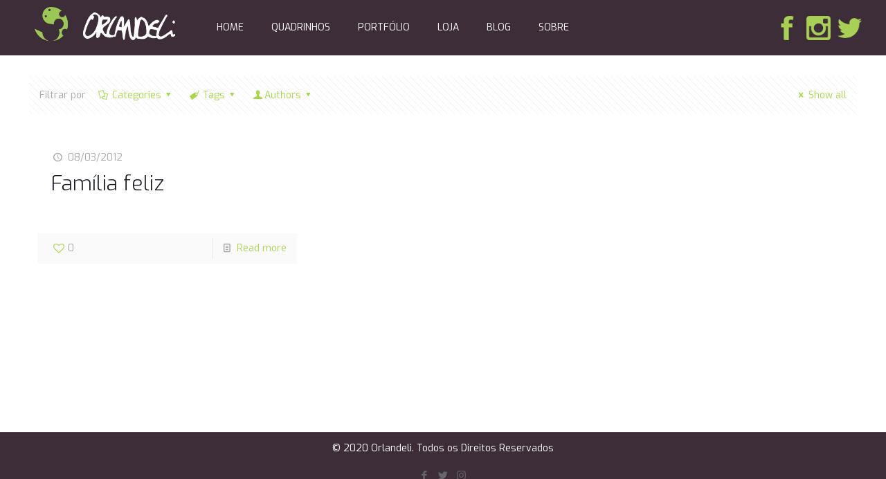

--- FILE ---
content_type: text/html; charset=UTF-8
request_url: http://www.orlandeli.com.br/novo/wordpress/index.php/tag/gay/
body_size: 303616
content:
<!DOCTYPE html>
<html lang="en-US" class="no-js" itemscope itemtype="https://schema.org/WebPage">

<head>

<meta charset="UTF-8" />
<meta name="description" content="Ilustrador/Cartunista"/>
<link rel="alternate" hreflang="en-US" href="http://www.orlandeli.com.br/novo/wordpress/index.php/tag/gay/"/>
<!-- Global site tag (gtag.js) - Google Analytics -->
<script async src="https://www.googletagmanager.com/gtag/js?id=G-3F5NQVFBRT"></script>
<script>
  window.dataLayer = window.dataLayer || [];
  function gtag(){dataLayer.push(arguments);}
  gtag('js', new Date());

  gtag('config', 'G-3F5NQVFBRT');
</script><title>gay &#8211; Orlandeli</title>
<meta name="format-detection" content="telephone=no">
<meta name="viewport" content="width=device-width, initial-scale=1, maximum-scale=1" />
<link rel="shortcut icon" href="http://www.orlandeli.com.br/novo/wordpress/wp-content/uploads/2020/12/icone_orlandeli.png" type="image/x-icon" />
<link rel="apple-touch-icon" href="http://www.orlandeli.com.br/novo/wordpress/wp-content/uploads/2020/12/icone_orlandeli.png" />
<link rel='dns-prefetch' href='//w.sharethis.com' />
<link rel='dns-prefetch' href='//fonts.googleapis.com' />
<link rel='dns-prefetch' href='//s.w.org' />
<link rel="alternate" type="application/rss+xml" title="Orlandeli &raquo; Feed" href="http://www.orlandeli.com.br/novo/wordpress/index.php/feed/" />
<link rel="alternate" type="application/rss+xml" title="Orlandeli &raquo; Comments Feed" href="http://www.orlandeli.com.br/novo/wordpress/index.php/comments/feed/" />
<link rel="alternate" type="application/rss+xml" title="Orlandeli &raquo; gay Tag Feed" href="http://www.orlandeli.com.br/novo/wordpress/index.php/tag/gay/feed/" />
		<script type="text/javascript">
			window._wpemojiSettings = {"baseUrl":"https:\/\/s.w.org\/images\/core\/emoji\/13.0.0\/72x72\/","ext":".png","svgUrl":"https:\/\/s.w.org\/images\/core\/emoji\/13.0.0\/svg\/","svgExt":".svg","source":{"concatemoji":"http:\/\/www.orlandeli.com.br\/novo\/wordpress\/wp-includes\/js\/wp-emoji-release.min.js?ver=5.5.17"}};
			!function(e,a,t){var n,r,o,i=a.createElement("canvas"),p=i.getContext&&i.getContext("2d");function s(e,t){var a=String.fromCharCode;p.clearRect(0,0,i.width,i.height),p.fillText(a.apply(this,e),0,0);e=i.toDataURL();return p.clearRect(0,0,i.width,i.height),p.fillText(a.apply(this,t),0,0),e===i.toDataURL()}function c(e){var t=a.createElement("script");t.src=e,t.defer=t.type="text/javascript",a.getElementsByTagName("head")[0].appendChild(t)}for(o=Array("flag","emoji"),t.supports={everything:!0,everythingExceptFlag:!0},r=0;r<o.length;r++)t.supports[o[r]]=function(e){if(!p||!p.fillText)return!1;switch(p.textBaseline="top",p.font="600 32px Arial",e){case"flag":return s([127987,65039,8205,9895,65039],[127987,65039,8203,9895,65039])?!1:!s([55356,56826,55356,56819],[55356,56826,8203,55356,56819])&&!s([55356,57332,56128,56423,56128,56418,56128,56421,56128,56430,56128,56423,56128,56447],[55356,57332,8203,56128,56423,8203,56128,56418,8203,56128,56421,8203,56128,56430,8203,56128,56423,8203,56128,56447]);case"emoji":return!s([55357,56424,8205,55356,57212],[55357,56424,8203,55356,57212])}return!1}(o[r]),t.supports.everything=t.supports.everything&&t.supports[o[r]],"flag"!==o[r]&&(t.supports.everythingExceptFlag=t.supports.everythingExceptFlag&&t.supports[o[r]]);t.supports.everythingExceptFlag=t.supports.everythingExceptFlag&&!t.supports.flag,t.DOMReady=!1,t.readyCallback=function(){t.DOMReady=!0},t.supports.everything||(n=function(){t.readyCallback()},a.addEventListener?(a.addEventListener("DOMContentLoaded",n,!1),e.addEventListener("load",n,!1)):(e.attachEvent("onload",n),a.attachEvent("onreadystatechange",function(){"complete"===a.readyState&&t.readyCallback()})),(n=t.source||{}).concatemoji?c(n.concatemoji):n.wpemoji&&n.twemoji&&(c(n.twemoji),c(n.wpemoji)))}(window,document,window._wpemojiSettings);
		</script>
		<style type="text/css">
img.wp-smiley,
img.emoji {
	display: inline !important;
	border: none !important;
	box-shadow: none !important;
	height: 1em !important;
	width: 1em !important;
	margin: 0 .07em !important;
	vertical-align: -0.1em !important;
	background: none !important;
	padding: 0 !important;
}
</style>
	<link rel='stylesheet' id='wp-block-library-css'  href='http://www.orlandeli.com.br/novo/wordpress/wp-includes/css/dist/block-library/style.min.css?ver=5.5.17' type='text/css' media='all' />
<link rel='stylesheet' id='contact-form-7-css'  href='http://www.orlandeli.com.br/novo/wordpress/wp-content/plugins/contact-form-7/includes/css/styles.css?ver=5.3' type='text/css' media='all' />
<link rel='stylesheet' id='rs-plugin-settings-css'  href='http://www.orlandeli.com.br/novo/wordpress/wp-content/plugins/revslider/public/assets/css/rs6.css?ver=6.2.22' type='text/css' media='all' />
<style id='rs-plugin-settings-inline-css' type='text/css'>
#rs-demo-id {}
</style>
<link rel='stylesheet' id='ssbaFont-css'  href='//fonts.googleapis.com/css?family=Indie+Flower&#038;ver=5.5.17' type='text/css' media='all' />
<link rel='stylesheet' id='style-css'  href='http://www.orlandeli.com.br/novo/wordpress/wp-content/themes/betheme/style.css?ver=21.5.6.1' type='text/css' media='all' />
<link rel='stylesheet' id='mfn-base-css'  href='http://www.orlandeli.com.br/novo/wordpress/wp-content/themes/betheme/css/base.css?ver=21.5.6.1' type='text/css' media='all' />
<link rel='stylesheet' id='mfn-layout-css'  href='http://www.orlandeli.com.br/novo/wordpress/wp-content/themes/betheme/css/layout.css?ver=21.5.6.1' type='text/css' media='all' />
<link rel='stylesheet' id='mfn-shortcodes-css'  href='http://www.orlandeli.com.br/novo/wordpress/wp-content/themes/betheme/css/shortcodes.css?ver=21.5.6.1' type='text/css' media='all' />
<link rel='stylesheet' id='mfn-animations-css'  href='http://www.orlandeli.com.br/novo/wordpress/wp-content/themes/betheme/assets/animations/animations.min.css?ver=21.5.6.1' type='text/css' media='all' />
<link rel='stylesheet' id='mfn-jquery-ui-css'  href='http://www.orlandeli.com.br/novo/wordpress/wp-content/themes/betheme/assets/ui/jquery.ui.all.css?ver=21.5.6.1' type='text/css' media='all' />
<link rel='stylesheet' id='mfn-jplayer-css'  href='http://www.orlandeli.com.br/novo/wordpress/wp-content/themes/betheme/assets/jplayer/css/jplayer.blue.monday.css?ver=21.5.6.1' type='text/css' media='all' />
<link rel='stylesheet' id='mfn-responsive-css'  href='http://www.orlandeli.com.br/novo/wordpress/wp-content/themes/betheme/css/responsive.css?ver=21.5.6.1' type='text/css' media='all' />
<link rel='stylesheet' id='mfn-fonts-css'  href='https://fonts.googleapis.com/css?family=Exo%3A1%2C300%2C400%2C400italic%2C500%2C700%2C700italic%7CExo+2%3A1%2C300%2C400%2C400italic%2C500%2C700%2C700italic&#038;ver=5.5.17' type='text/css' media='all' />
<link rel='stylesheet' id='mfn-hb-css'  href='http://www.orlandeli.com.br/novo/wordpress/wp-content/plugins/mfn-header-builder/functions/assets/style.css?ver=5.5.17' type='text/css' media='all' />
<style id='mfn-hb-inline-css' type='text/css'>
.mhb-view.desktop{background-color:#000000}.mhb-view.desktop .first-row{background-color:rgba(255, 255, 255, 0)}.mhb-view.desktop .first-row .mhb-row-wrapper{min-height:80px}.mhb-view.desktop .first-row .overflow.mhb-item-inner{height:80px}.mhb-view.desktop .first-row .mhb-menu .menu > li > a > span{line-height:60px}.mhb-view.desktop .first-row .mhb-image img{max-height:80px}.mhb-view.mobile{background-color:#000000}.mhb-view.mobile .first-row{background-color:rgba(255,255,255,0)}.mhb-view.mobile .first-row .mhb-row-wrapper{min-height:80px}.mhb-view.mobile .first-row .overflow.mhb-item-inner{height:80px}.mhb-view.mobile .first-row .mhb-menu .menu > li > a > span{line-height:60px}.mhb-view.mobile .first-row .mhb-image img{max-height:80px}.mhb-custom-5z_nOUVbg .menu > li > a{color:#ffffff}.mhb-custom-5z_nOUVbg .menu > li.current-menu-item > a, .mhb-custom-5z_nOUVbg .menu > li.current-menu-ancestor > a, .mhb-custom-5z_nOUVbg .menu > li.current-page-item > a, .mhb-custom-5z_nOUVbg .menu > li.current-page-ancestor > a{color:#9bc855}.mhb-custom-5z_nOUVbg .menu > li > a:hover{color:#9bc855}.mhb-custom-5z_nOUVbg .menu li ul{background-color:#f2f2f2}.mhb-custom-5z_nOUVbg .menu li ul li a{color:#333333}.mhb-custom-5z_nOUVbg .menu li ul li.current-menu-item > a, .mhb-custom-5z_nOUVbg .menu li ul li.current-menu-ancestor > a, .mhb-custom-5z_nOUVbg .menu li ul li.current-page-item > a, .mhb-custom-5z_nOUVbg .menu li ul li.current-page-ancestor > a{color:#9bc855}.mhb-custom-5z_nOUVbg .menu li ul li a:hover{color:#9bc855}.mhb-custom-5z_nOUVbg .menu > li > a{font-weight:400}.mhb-custom-5z_nOUVbg .menu > li > a{font-family:"Exo"}.mhb-custom-5z_nOUVbg .menu > li > a{font-size:14px}.mhb-custom-LbLXkSc2I5 .menu > li > a{color:#ffffff}.mhb-custom-LbLXkSc2I5 .menu > li.current-menu-item > a, .mhb-custom-LbLXkSc2I5 .menu > li.current-menu-ancestor > a, .mhb-custom-LbLXkSc2I5 .menu > li.current-page-item > a, .mhb-custom-LbLXkSc2I5 .menu > li.current-page-ancestor > a{color:#9bc855}.mhb-custom-LbLXkSc2I5 .menu > li > a:hover{color:#9bc855}.mhb-custom-LbLXkSc2I5 .menu li ul{background-color:#f2f2f2}.mhb-custom-LbLXkSc2I5 .menu li ul li a{color:#333333}.mhb-custom-LbLXkSc2I5 .menu li ul li.current-menu-item > a, .mhb-custom-LbLXkSc2I5 .menu li ul li.current-menu-ancestor > a, .mhb-custom-LbLXkSc2I5 .menu li ul li.current-page-item > a, .mhb-custom-LbLXkSc2I5 .menu li ul li.current-page-ancestor > a{color:#9bc855}.mhb-custom-LbLXkSc2I5 .menu li ul li a:hover{color:#9bc855}.mhb-custom-LbLXkSc2I5 .menu > li > a{font-weight:400}.mhb-custom-LbLXkSc2I5 .menu > li > a{font-family:"Exo"}.mhb-custom-LbLXkSc2I5 .menu > li > a{font-size:14px}
</style>
<link rel='stylesheet' id='mfn-hb-Exo-400-css'  href='https://fonts.googleapis.com/css?family=Exo%3A400%2C400&#038;ver=5.5.17' type='text/css' media='all' />
<style id='mfn-dynamic-inline-css' type='text/css'>
@media only screen and (min-width: 1240px){body:not(.header-simple) #Top_bar #menu{display:block!important}.tr-menu #Top_bar #menu{background:none!important}#Top_bar .menu > li > ul.mfn-megamenu{width:984px}#Top_bar .menu > li > ul.mfn-megamenu > li{float:left}#Top_bar .menu > li > ul.mfn-megamenu > li.mfn-megamenu-cols-1{width:100%}#Top_bar .menu > li > ul.mfn-megamenu > li.mfn-megamenu-cols-2{width:50%}#Top_bar .menu > li > ul.mfn-megamenu > li.mfn-megamenu-cols-3{width:33.33%}#Top_bar .menu > li > ul.mfn-megamenu > li.mfn-megamenu-cols-4{width:25%}#Top_bar .menu > li > ul.mfn-megamenu > li.mfn-megamenu-cols-5{width:20%}#Top_bar .menu > li > ul.mfn-megamenu > li.mfn-megamenu-cols-6{width:16.66%}#Top_bar .menu > li > ul.mfn-megamenu > li > ul{display:block!important;position:inherit;left:auto;top:auto;border-width:0 1px 0 0}#Top_bar .menu > li > ul.mfn-megamenu > li:last-child > ul{border:0}#Top_bar .menu > li > ul.mfn-megamenu > li > ul li{width:auto}#Top_bar .menu > li > ul.mfn-megamenu a.mfn-megamenu-title{text-transform:uppercase;font-weight:400;background:none}#Top_bar .menu > li > ul.mfn-megamenu a .menu-arrow{display:none}.menuo-right #Top_bar .menu > li > ul.mfn-megamenu{left:auto;right:0}.menuo-right #Top_bar .menu > li > ul.mfn-megamenu-bg{box-sizing:border-box}#Top_bar .menu > li > ul.mfn-megamenu-bg{padding:20px 166px 20px 20px;background-repeat:no-repeat;background-position:right bottom}.rtl #Top_bar .menu > li > ul.mfn-megamenu-bg{padding-left:166px;padding-right:20px;background-position:left bottom}#Top_bar .menu > li > ul.mfn-megamenu-bg > li{background:none}#Top_bar .menu > li > ul.mfn-megamenu-bg > li a{border:none}#Top_bar .menu > li > ul.mfn-megamenu-bg > li > ul{background:none!important;-webkit-box-shadow:0 0 0 0;-moz-box-shadow:0 0 0 0;box-shadow:0 0 0 0}.mm-vertical #Top_bar .container{position:relative;}.mm-vertical #Top_bar .top_bar_left{position:static;}.mm-vertical #Top_bar .menu > li ul{box-shadow:0 0 0 0 transparent!important;background-image:none;}.mm-vertical #Top_bar .menu > li > ul.mfn-megamenu{width:98%!important;margin:0 1%;padding:20px 0;}.mm-vertical.header-plain #Top_bar .menu > li > ul.mfn-megamenu{width:100%!important;margin:0;}.mm-vertical #Top_bar .menu > li > ul.mfn-megamenu > li{display:table-cell;float:none!important;width:10%;padding:0 15px;border-right:1px solid rgba(0, 0, 0, 0.05);}.mm-vertical #Top_bar .menu > li > ul.mfn-megamenu > li:last-child{border-right-width:0}.mm-vertical #Top_bar .menu > li > ul.mfn-megamenu > li.hide-border{border-right-width:0}.mm-vertical #Top_bar .menu > li > ul.mfn-megamenu > li a{border-bottom-width:0;padding:9px 15px;line-height:120%;}.mm-vertical #Top_bar .menu > li > ul.mfn-megamenu a.mfn-megamenu-title{font-weight:700;}.rtl .mm-vertical #Top_bar .menu > li > ul.mfn-megamenu > li:first-child{border-right-width:0}.rtl .mm-vertical #Top_bar .menu > li > ul.mfn-megamenu > li:last-child{border-right-width:1px}.header-plain:not(.menuo-right) #Header .top_bar_left{width:auto!important}.header-stack.header-center #Top_bar #menu{display:inline-block!important}.header-simple #Top_bar #menu{display:none;height:auto;width:300px;bottom:auto;top:100%;right:1px;position:absolute;margin:0}.header-simple #Header a.responsive-menu-toggle{display:block;right:10px}.header-simple #Top_bar #menu > ul{width:100%;float:left}.header-simple #Top_bar #menu ul li{width:100%;padding-bottom:0;border-right:0;position:relative}.header-simple #Top_bar #menu ul li a{padding:0 20px;margin:0;display:block;height:auto;line-height:normal;border:none}.header-simple #Top_bar #menu ul li a:after{display:none}.header-simple #Top_bar #menu ul li a span{border:none;line-height:44px;display:inline;padding:0}.header-simple #Top_bar #menu ul li.submenu .menu-toggle{display:block;position:absolute;right:0;top:0;width:44px;height:44px;line-height:44px;font-size:30px;font-weight:300;text-align:center;cursor:pointer;color:#444;opacity:0.33;}.header-simple #Top_bar #menu ul li.submenu .menu-toggle:after{content:"+"}.header-simple #Top_bar #menu ul li.hover > .menu-toggle:after{content:"-"}.header-simple #Top_bar #menu ul li.hover a{border-bottom:0}.header-simple #Top_bar #menu ul.mfn-megamenu li .menu-toggle{display:none}.header-simple #Top_bar #menu ul li ul{position:relative!important;left:0!important;top:0;padding:0;margin:0!important;width:auto!important;background-image:none}.header-simple #Top_bar #menu ul li ul li{width:100%!important;display:block;padding:0;}.header-simple #Top_bar #menu ul li ul li a{padding:0 20px 0 30px}.header-simple #Top_bar #menu ul li ul li a .menu-arrow{display:none}.header-simple #Top_bar #menu ul li ul li a span{padding:0}.header-simple #Top_bar #menu ul li ul li a span:after{display:none!important}.header-simple #Top_bar .menu > li > ul.mfn-megamenu a.mfn-megamenu-title{text-transform:uppercase;font-weight:400}.header-simple #Top_bar .menu > li > ul.mfn-megamenu > li > ul{display:block!important;position:inherit;left:auto;top:auto}.header-simple #Top_bar #menu ul li ul li ul{border-left:0!important;padding:0;top:0}.header-simple #Top_bar #menu ul li ul li ul li a{padding:0 20px 0 40px}.rtl.header-simple #Top_bar #menu{left:1px;right:auto}.rtl.header-simple #Top_bar a.responsive-menu-toggle{left:10px;right:auto}.rtl.header-simple #Top_bar #menu ul li.submenu .menu-toggle{left:0;right:auto}.rtl.header-simple #Top_bar #menu ul li ul{left:auto!important;right:0!important}.rtl.header-simple #Top_bar #menu ul li ul li a{padding:0 30px 0 20px}.rtl.header-simple #Top_bar #menu ul li ul li ul li a{padding:0 40px 0 20px}.menu-highlight #Top_bar .menu > li{margin:0 2px}.menu-highlight:not(.header-creative) #Top_bar .menu > li > a{margin:20px 0;padding:0;-webkit-border-radius:5px;border-radius:5px}.menu-highlight #Top_bar .menu > li > a:after{display:none}.menu-highlight #Top_bar .menu > li > a span:not(.description){line-height:50px}.menu-highlight #Top_bar .menu > li > a span.description{display:none}.menu-highlight.header-stack #Top_bar .menu > li > a{margin:10px 0!important}.menu-highlight.header-stack #Top_bar .menu > li > a span:not(.description){line-height:40px}.menu-highlight.header-transparent #Top_bar .menu > li > a{margin:5px 0}.menu-highlight.header-simple #Top_bar #menu ul li,.menu-highlight.header-creative #Top_bar #menu ul li{margin:0}.menu-highlight.header-simple #Top_bar #menu ul li > a,.menu-highlight.header-creative #Top_bar #menu ul li > a{-webkit-border-radius:0;border-radius:0}.menu-highlight:not(.header-fixed):not(.header-simple) #Top_bar.is-sticky .menu > li > a{margin:10px 0!important;padding:5px 0!important}.menu-highlight:not(.header-fixed):not(.header-simple) #Top_bar.is-sticky .menu > li > a span{line-height:30px!important}.header-modern.menu-highlight.menuo-right .menu_wrapper{margin-right:20px}.menu-line-below #Top_bar .menu > li > a:after{top:auto;bottom:-4px}.menu-line-below #Top_bar.is-sticky .menu > li > a:after{top:auto;bottom:-4px}.menu-line-below-80 #Top_bar:not(.is-sticky) .menu > li > a:after{height:4px;left:10%;top:50%;margin-top:20px;width:80%}.menu-line-below-80-1 #Top_bar:not(.is-sticky) .menu > li > a:after{height:1px;left:10%;top:50%;margin-top:20px;width:80%}.menu-link-color #Top_bar .menu > li > a:after{display:none!important}.menu-arrow-top #Top_bar .menu > li > a:after{background:none repeat scroll 0 0 rgba(0,0,0,0)!important;border-color:#ccc transparent transparent;border-style:solid;border-width:7px 7px 0;display:block;height:0;left:50%;margin-left:-7px;top:0!important;width:0}.menu-arrow-top #Top_bar.is-sticky .menu > li > a:after{top:0!important}.menu-arrow-bottom #Top_bar .menu > li > a:after{background:none!important;border-color:transparent transparent #ccc;border-style:solid;border-width:0 7px 7px;display:block;height:0;left:50%;margin-left:-7px;top:auto;bottom:0;width:0}.menu-arrow-bottom #Top_bar.is-sticky .menu > li > a:after{top:auto;bottom:0}.menuo-no-borders #Top_bar .menu > li > a span{border-width:0!important}.menuo-no-borders #Header_creative #Top_bar .menu > li > a span{border-bottom-width:0}.menuo-no-borders.header-plain #Top_bar a#header_cart,.menuo-no-borders.header-plain #Top_bar a#search_button,.menuo-no-borders.header-plain #Top_bar .wpml-languages,.menuo-no-borders.header-plain #Top_bar a.action_button{border-width:0}.menuo-right #Top_bar .menu_wrapper{float:right}.menuo-right.header-stack:not(.header-center) #Top_bar .menu_wrapper{margin-right:150px}body.header-creative{padding-left:50px}body.header-creative.header-open{padding-left:250px}body.error404,body.under-construction,body.template-blank{padding-left:0!important}.header-creative.footer-fixed #Footer,.header-creative.footer-sliding #Footer,.header-creative.footer-stick #Footer.is-sticky{box-sizing:border-box;padding-left:50px;}.header-open.footer-fixed #Footer,.header-open.footer-sliding #Footer,.header-creative.footer-stick #Footer.is-sticky{padding-left:250px;}.header-rtl.header-creative.footer-fixed #Footer,.header-rtl.header-creative.footer-sliding #Footer,.header-rtl.header-creative.footer-stick #Footer.is-sticky{padding-left:0;padding-right:50px;}.header-rtl.header-open.footer-fixed #Footer,.header-rtl.header-open.footer-sliding #Footer,.header-rtl.header-creative.footer-stick #Footer.is-sticky{padding-right:250px;}#Header_creative{background-color:#fff;position:fixed;width:250px;height:100%;left:-200px;top:0;z-index:9002;-webkit-box-shadow:2px 0 4px 2px rgba(0,0,0,.15);box-shadow:2px 0 4px 2px rgba(0,0,0,.15)}#Header_creative .container{width:100%}#Header_creative .creative-wrapper{opacity:0;margin-right:50px}#Header_creative a.creative-menu-toggle{display:block;width:34px;height:34px;line-height:34px;font-size:22px;text-align:center;position:absolute;top:10px;right:8px;border-radius:3px}.admin-bar #Header_creative a.creative-menu-toggle{top:42px}#Header_creative #Top_bar{position:static;width:100%}#Header_creative #Top_bar .top_bar_left{width:100%!important;float:none}#Header_creative #Top_bar .top_bar_right{width:100%!important;float:none;height:auto;margin-bottom:35px;text-align:center;padding:0 20px;top:0;-webkit-box-sizing:border-box;-moz-box-sizing:border-box;box-sizing:border-box}#Header_creative #Top_bar .top_bar_right:before{display:none}#Header_creative #Top_bar .top_bar_right_wrapper{top:0}#Header_creative #Top_bar .logo{float:none;text-align:center;margin:15px 0}#Header_creative #Top_bar #menu{background-color:transparent}#Header_creative #Top_bar .menu_wrapper{float:none;margin:0 0 30px}#Header_creative #Top_bar .menu > li{width:100%;float:none;position:relative}#Header_creative #Top_bar .menu > li > a{padding:0;text-align:center}#Header_creative #Top_bar .menu > li > a:after{display:none}#Header_creative #Top_bar .menu > li > a span{border-right:0;border-bottom-width:1px;line-height:38px}#Header_creative #Top_bar .menu li ul{left:100%;right:auto;top:0;box-shadow:2px 2px 2px 0 rgba(0,0,0,0.03);-webkit-box-shadow:2px 2px 2px 0 rgba(0,0,0,0.03)}#Header_creative #Top_bar .menu > li > ul.mfn-megamenu{margin:0;width:700px!important;}#Header_creative #Top_bar .menu > li > ul.mfn-megamenu > li > ul{left:0}#Header_creative #Top_bar .menu li ul li a{padding-top:9px;padding-bottom:8px}#Header_creative #Top_bar .menu li ul li ul{top:0}#Header_creative #Top_bar .menu > li > a span.description{display:block;font-size:13px;line-height:28px!important;clear:both}#Header_creative #Top_bar .search_wrapper{left:100%;top:auto;bottom:0}#Header_creative #Top_bar a#header_cart{display:inline-block;float:none;top:3px}#Header_creative #Top_bar a#search_button{display:inline-block;float:none;top:3px}#Header_creative #Top_bar .wpml-languages{display:inline-block;float:none;top:0}#Header_creative #Top_bar .wpml-languages.enabled:hover a.active{padding-bottom:11px}#Header_creative #Top_bar .action_button{display:inline-block;float:none;top:16px;margin:0}#Header_creative #Top_bar .banner_wrapper{display:block;text-align:center}#Header_creative #Top_bar .banner_wrapper img{max-width:100%;height:auto;display:inline-block}#Header_creative #Action_bar{display:none;position:absolute;bottom:0;top:auto;clear:both;padding:0 20px;box-sizing:border-box}#Header_creative #Action_bar .contact_details{text-align:center;margin-bottom:20px}#Header_creative #Action_bar .contact_details li{padding:0}#Header_creative #Action_bar .social{float:none;text-align:center;padding:5px 0 15px}#Header_creative #Action_bar .social li{margin-bottom:2px}#Header_creative #Action_bar .social-menu{float:none;text-align:center}#Header_creative #Action_bar .social-menu li{border-color:rgba(0,0,0,.1)}#Header_creative .social li a{color:rgba(0,0,0,.5)}#Header_creative .social li a:hover{color:#000}#Header_creative .creative-social{position:absolute;bottom:10px;right:0;width:50px}#Header_creative .creative-social li{display:block;float:none;width:100%;text-align:center;margin-bottom:5px}.header-creative .fixed-nav.fixed-nav-prev{margin-left:50px}.header-creative.header-open .fixed-nav.fixed-nav-prev{margin-left:250px}.menuo-last #Header_creative #Top_bar .menu li.last ul{top:auto;bottom:0}.header-open #Header_creative{left:0}.header-open #Header_creative .creative-wrapper{opacity:1;margin:0!important;}.header-open #Header_creative .creative-menu-toggle,.header-open #Header_creative .creative-social{display:none}.header-open #Header_creative #Action_bar{display:block}body.header-rtl.header-creative{padding-left:0;padding-right:50px}.header-rtl #Header_creative{left:auto;right:-200px}.header-rtl #Header_creative .creative-wrapper{margin-left:50px;margin-right:0}.header-rtl #Header_creative a.creative-menu-toggle{left:8px;right:auto}.header-rtl #Header_creative .creative-social{left:0;right:auto}.header-rtl #Footer #back_to_top.sticky{right:125px}.header-rtl #popup_contact{right:70px}.header-rtl #Header_creative #Top_bar .menu li ul{left:auto;right:100%}.header-rtl #Header_creative #Top_bar .search_wrapper{left:auto;right:100%;}.header-rtl .fixed-nav.fixed-nav-prev{margin-left:0!important}.header-rtl .fixed-nav.fixed-nav-next{margin-right:50px}body.header-rtl.header-creative.header-open{padding-left:0;padding-right:250px!important}.header-rtl.header-open #Header_creative{left:auto;right:0}.header-rtl.header-open #Footer #back_to_top.sticky{right:325px}.header-rtl.header-open #popup_contact{right:270px}.header-rtl.header-open .fixed-nav.fixed-nav-next{margin-right:250px}#Header_creative.active{left:-1px;}.header-rtl #Header_creative.active{left:auto;right:-1px;}#Header_creative.active .creative-wrapper{opacity:1;margin:0}.header-creative .vc_row[data-vc-full-width]{padding-left:50px}.header-creative.header-open .vc_row[data-vc-full-width]{padding-left:250px}.header-open .vc_parallax .vc_parallax-inner { left:auto; width: calc(100% - 250px); }.header-open.header-rtl .vc_parallax .vc_parallax-inner { left:0; right:auto; }#Header_creative.scroll{height:100%;overflow-y:auto}#Header_creative.scroll:not(.dropdown) .menu li ul{display:none!important}#Header_creative.scroll #Action_bar{position:static}#Header_creative.dropdown{outline:none}#Header_creative.dropdown #Top_bar .menu_wrapper{float:left}#Header_creative.dropdown #Top_bar #menu ul li{position:relative;float:left}#Header_creative.dropdown #Top_bar #menu ul li a:after{display:none}#Header_creative.dropdown #Top_bar #menu ul li a span{line-height:38px;padding:0}#Header_creative.dropdown #Top_bar #menu ul li.submenu .menu-toggle{display:block;position:absolute;right:0;top:0;width:38px;height:38px;line-height:38px;font-size:26px;font-weight:300;text-align:center;cursor:pointer;color:#444;opacity:0.33;}#Header_creative.dropdown #Top_bar #menu ul li.submenu .menu-toggle:after{content:"+"}#Header_creative.dropdown #Top_bar #menu ul li.hover > .menu-toggle:after{content:"-"}#Header_creative.dropdown #Top_bar #menu ul li.hover a{border-bottom:0}#Header_creative.dropdown #Top_bar #menu ul.mfn-megamenu li .menu-toggle{display:none}#Header_creative.dropdown #Top_bar #menu ul li ul{position:relative!important;left:0!important;top:0;padding:0;margin-left:0!important;width:auto!important;background-image:none}#Header_creative.dropdown #Top_bar #menu ul li ul li{width:100%!important}#Header_creative.dropdown #Top_bar #menu ul li ul li a{padding:0 10px;text-align:center}#Header_creative.dropdown #Top_bar #menu ul li ul li a .menu-arrow{display:none}#Header_creative.dropdown #Top_bar #menu ul li ul li a span{padding:0}#Header_creative.dropdown #Top_bar #menu ul li ul li a span:after{display:none!important}#Header_creative.dropdown #Top_bar .menu > li > ul.mfn-megamenu a.mfn-megamenu-title{text-transform:uppercase;font-weight:400}#Header_creative.dropdown #Top_bar .menu > li > ul.mfn-megamenu > li > ul{display:block!important;position:inherit;left:auto;top:auto}#Header_creative.dropdown #Top_bar #menu ul li ul li ul{border-left:0!important;padding:0;top:0}#Header_creative{transition: left .5s ease-in-out, right .5s ease-in-out;}#Header_creative .creative-wrapper{transition: opacity .5s ease-in-out, margin 0s ease-in-out .5s;}#Header_creative.active .creative-wrapper{transition: opacity .5s ease-in-out, margin 0s ease-in-out;}}@media only screen and (min-width: 1240px){#Top_bar.is-sticky{position:fixed!important;width:100%;left:0;top:-60px;height:60px;z-index:701;background:#fff;opacity:.97;-webkit-box-shadow:0 2px 5px 0 rgba(0,0,0,0.1);-moz-box-shadow:0 2px 5px 0 rgba(0,0,0,0.1);box-shadow:0 2px 5px 0 rgba(0,0,0,0.1)}.layout-boxed.header-boxed #Top_bar.is-sticky{max-width:1240px;left:50%;-webkit-transform:translateX(-50%);transform:translateX(-50%)}#Top_bar.is-sticky .top_bar_left,#Top_bar.is-sticky .top_bar_right,#Top_bar.is-sticky .top_bar_right:before{background:none}#Top_bar.is-sticky .top_bar_right{top:-4px;height:auto;}#Top_bar.is-sticky .top_bar_right_wrapper{top:15px}.header-plain #Top_bar.is-sticky .top_bar_right_wrapper{top:0}#Top_bar.is-sticky .logo{width:auto;margin:0 30px 0 20px;padding:0}#Top_bar.is-sticky #logo,#Top_bar.is-sticky .custom-logo-link{padding:5px 0!important;height:50px!important;line-height:50px!important}.logo-no-sticky-padding #Top_bar.is-sticky #logo{height:60px!important;line-height:60px!important}#Top_bar.is-sticky #logo img.logo-main{display:none}#Top_bar.is-sticky #logo img.logo-sticky{display:inline;max-height:35px;}#Top_bar.is-sticky .menu_wrapper{clear:none}#Top_bar.is-sticky .menu_wrapper .menu > li > a{padding:15px 0}#Top_bar.is-sticky .menu > li > a,#Top_bar.is-sticky .menu > li > a span{line-height:30px}#Top_bar.is-sticky .menu > li > a:after{top:auto;bottom:-4px}#Top_bar.is-sticky .menu > li > a span.description{display:none}#Top_bar.is-sticky .secondary_menu_wrapper,#Top_bar.is-sticky .banner_wrapper{display:none}.header-overlay #Top_bar.is-sticky{display:none}.sticky-dark #Top_bar.is-sticky,.sticky-dark #Top_bar.is-sticky #menu{background:rgba(0,0,0,.8)}.sticky-dark #Top_bar.is-sticky .menu > li > a{color:#fff}.sticky-dark #Top_bar.is-sticky .top_bar_right a:not(.action_button){color:rgba(255,255,255,.8)}.sticky-dark #Top_bar.is-sticky .wpml-languages a.active,.sticky-dark #Top_bar.is-sticky .wpml-languages ul.wpml-lang-dropdown{background:rgba(0,0,0,0.1);border-color:rgba(0,0,0,0.1)}.sticky-white #Top_bar.is-sticky,.sticky-white #Top_bar.is-sticky #menu{background:rgba(255,255,255,.8)}.sticky-white #Top_bar.is-sticky .menu > li > a{color:#222}.sticky-white #Top_bar.is-sticky .top_bar_right a:not(.action_button){color:rgba(0,0,0,.8)}.sticky-white #Top_bar.is-sticky .wpml-languages a.active,.sticky-white #Top_bar.is-sticky .wpml-languages ul.wpml-lang-dropdown{background:rgba(255,255,255,0.1);border-color:rgba(0,0,0,0.1)}}@media only screen and (min-width: 768px) and (max-width: 1240px){.header_placeholder{height:0!important}}@media only screen and (max-width: 1239px){#Top_bar #menu{display:none;height:auto;width:300px;bottom:auto;top:100%;right:1px;position:absolute;margin:0}#Top_bar a.responsive-menu-toggle{display:block}#Top_bar #menu > ul{width:100%;float:left}#Top_bar #menu ul li{width:100%;padding-bottom:0;border-right:0;position:relative}#Top_bar #menu ul li a{padding:0 25px;margin:0;display:block;height:auto;line-height:normal;border:none}#Top_bar #menu ul li a:after{display:none}#Top_bar #menu ul li a span{border:none;line-height:44px;display:inline;padding:0}#Top_bar #menu ul li a span.description{margin:0 0 0 5px}#Top_bar #menu ul li.submenu .menu-toggle{display:block;position:absolute;right:15px;top:0;width:44px;height:44px;line-height:44px;font-size:30px;font-weight:300;text-align:center;cursor:pointer;color:#444;opacity:0.33;}#Top_bar #menu ul li.submenu .menu-toggle:after{content:"+"}#Top_bar #menu ul li.hover > .menu-toggle:after{content:"-"}#Top_bar #menu ul li.hover a{border-bottom:0}#Top_bar #menu ul li a span:after{display:none!important}#Top_bar #menu ul.mfn-megamenu li .menu-toggle{display:none}#Top_bar #menu ul li ul{position:relative!important;left:0!important;top:0;padding:0;margin-left:0!important;width:auto!important;background-image:none!important;box-shadow:0 0 0 0 transparent!important;-webkit-box-shadow:0 0 0 0 transparent!important}#Top_bar #menu ul li ul li{width:100%!important}#Top_bar #menu ul li ul li a{padding:0 20px 0 35px}#Top_bar #menu ul li ul li a .menu-arrow{display:none}#Top_bar #menu ul li ul li a span{padding:0}#Top_bar #menu ul li ul li a span:after{display:none!important}#Top_bar .menu > li > ul.mfn-megamenu a.mfn-megamenu-title{text-transform:uppercase;font-weight:400}#Top_bar .menu > li > ul.mfn-megamenu > li > ul{display:block!important;position:inherit;left:auto;top:auto}#Top_bar #menu ul li ul li ul{border-left:0!important;padding:0;top:0}#Top_bar #menu ul li ul li ul li a{padding:0 20px 0 45px}.rtl #Top_bar #menu{left:1px;right:auto}.rtl #Top_bar a.responsive-menu-toggle{left:20px;right:auto}.rtl #Top_bar #menu ul li.submenu .menu-toggle{left:15px;right:auto;border-left:none;border-right:1px solid #eee}.rtl #Top_bar #menu ul li ul{left:auto!important;right:0!important}.rtl #Top_bar #menu ul li ul li a{padding:0 30px 0 20px}.rtl #Top_bar #menu ul li ul li ul li a{padding:0 40px 0 20px}.header-stack .menu_wrapper a.responsive-menu-toggle{position:static!important;margin:11px 0!important}.header-stack .menu_wrapper #menu{left:0;right:auto}.rtl.header-stack #Top_bar #menu{left:auto;right:0}.admin-bar #Header_creative{top:32px}.header-creative.layout-boxed{padding-top:85px}.header-creative.layout-full-width #Wrapper{padding-top:60px}#Header_creative{position:fixed;width:100%;left:0!important;top:0;z-index:1001}#Header_creative .creative-wrapper{display:block!important;opacity:1!important}#Header_creative .creative-menu-toggle,#Header_creative .creative-social{display:none!important;opacity:1!important}#Header_creative #Top_bar{position:static;width:100%}#Header_creative #Top_bar #logo,#Header_creative #Top_bar .custom-logo-link{height:50px;line-height:50px;padding:5px 0}#Header_creative #Top_bar #logo img.logo-sticky{max-height:40px!important}#Header_creative #logo img.logo-main{display:none}#Header_creative #logo img.logo-sticky{display:inline-block}.logo-no-sticky-padding #Header_creative #Top_bar #logo{height:60px;line-height:60px;padding:0}.logo-no-sticky-padding #Header_creative #Top_bar #logo img.logo-sticky{max-height:60px!important}#Header_creative #Action_bar{display:none}#Header_creative #Top_bar .top_bar_right{height:60px;top:0}#Header_creative #Top_bar .top_bar_right:before{display:none}#Header_creative #Top_bar .top_bar_right_wrapper{top:0;padding-top:9px}#Header_creative.scroll{overflow:visible!important}}#Header_wrapper, #Intro {background-color: #3d2d38;}#Subheader {background-color: rgba(247,247,247,1);}.header-classic #Action_bar, .header-fixed #Action_bar, .header-plain #Action_bar, .header-split #Action_bar, .header-stack #Action_bar {background-color: #292b33;}#Sliding-top {background-color: #545454;}#Sliding-top a.sliding-top-control {border-right-color: #545454;}#Sliding-top.st-center a.sliding-top-control,#Sliding-top.st-left a.sliding-top-control {border-top-color: #545454;}#Footer {background-color: #3d2d38;}body, ul.timeline_items, .icon_box a .desc, .icon_box a:hover .desc, .feature_list ul li a, .list_item a, .list_item a:hover,.widget_recent_entries ul li a, .flat_box a, .flat_box a:hover, .story_box .desc, .content_slider.carouselul li a .title,.content_slider.flat.description ul li .desc, .content_slider.flat.description ul li a .desc, .post-nav.minimal a i {color: #626262;}.post-nav.minimal a svg {fill: #626262;}.themecolor, .opening_hours .opening_hours_wrapper li span, .fancy_heading_icon .icon_top,.fancy_heading_arrows .icon-right-dir, .fancy_heading_arrows .icon-left-dir, .fancy_heading_line .title,.button-love a.mfn-love, .format-link .post-title .icon-link, .pager-single > span, .pager-single a:hover,.widget_meta ul, .widget_pages ul, .widget_rss ul, .widget_mfn_recent_comments ul li:after, .widget_archive ul,.widget_recent_comments ul li:after, .widget_nav_menu ul, .woocommerce ul.products li.product .price, .shop_slider .shop_slider_ul li .item_wrapper .price,.woocommerce-page ul.products li.product .price, .widget_price_filter .price_label .from, .widget_price_filter .price_label .to,.woocommerce ul.product_list_widget li .quantity .amount, .woocommerce .product div.entry-summary .price, .woocommerce .star-rating span,#Error_404 .error_pic i, .style-simple #Filters .filters_wrapper ul li a:hover, .style-simple #Filters .filters_wrapper ul li.current-cat a,.style-simple .quick_fact .title {color: #aad64d;}.themebg,#comments .commentlist > li .reply a.comment-reply-link,#Filters .filters_wrapper ul li a:hover,#Filters .filters_wrapper ul li.current-cat a,.fixed-nav .arrow,.offer_thumb .slider_pagination a:before,.offer_thumb .slider_pagination a.selected:after,.pager .pages a:hover,.pager .pages a.active,.pager .pages span.page-numbers.current,.pager-single span:after,.portfolio_group.exposure .portfolio-item .desc-inner .line,.Recent_posts ul li .desc:after,.Recent_posts ul li .photo .c,.slider_pagination a.selected,.slider_pagination .slick-active a,.slider_pagination a.selected:after,.slider_pagination .slick-active a:after,.testimonials_slider .slider_images,.testimonials_slider .slider_images a:after,.testimonials_slider .slider_images:before,#Top_bar a#header_cart span,.widget_categories ul,.widget_mfn_menu ul li a:hover,.widget_mfn_menu ul li.current-menu-item:not(.current-menu-ancestor) > a,.widget_mfn_menu ul li.current_page_item:not(.current_page_ancestor) > a,.widget_product_categories ul,.widget_recent_entries ul li:after,.woocommerce-account table.my_account_orders .order-number a,.woocommerce-MyAccount-navigation ul li.is-active a,.style-simple .accordion .question:after,.style-simple .faq .question:after,.style-simple .icon_box .desc_wrapper .title:before,.style-simple #Filters .filters_wrapper ul li a:after,.style-simple .article_box .desc_wrapper p:after,.style-simple .sliding_box .desc_wrapper:after,.style-simple .trailer_box:hover .desc,.tp-bullets.simplebullets.round .bullet.selected,.tp-bullets.simplebullets.round .bullet.selected:after,.tparrows.default,.tp-bullets.tp-thumbs .bullet.selected:after{background-color: #aad64d;}.Latest_news ul li .photo, .Recent_posts.blog_news ul li .photo, .style-simple .opening_hours .opening_hours_wrapper li label,.style-simple .timeline_items li:hover h3, .style-simple .timeline_items li:nth-child(even):hover h3,.style-simple .timeline_items li:hover .desc, .style-simple .timeline_items li:nth-child(even):hover,.style-simple .offer_thumb .slider_pagination a.selected {border-color: #aad64d;}a {color: #aad64d;}a:hover {color: #007cc3;}*::-moz-selection {background-color: #aad64d;color: black;}*::selection {background-color: #aad64d;color: black;}.blockquote p.author span, .counter .desc_wrapper .title, .article_box .desc_wrapper p, .team .desc_wrapper p.subtitle,.pricing-box .plan-header p.subtitle, .pricing-box .plan-header .price sup.period, .chart_box p, .fancy_heading .inside,.fancy_heading_line .slogan, .post-meta, .post-meta a, .post-footer, .post-footer a span.label, .pager .pages a, .button-love a .label,.pager-single a, #comments .commentlist > li .comment-author .says, .fixed-nav .desc .date, .filters_buttons li.label, .Recent_posts ul li a .desc .date,.widget_recent_entries ul li .post-date, .tp_recent_tweets .twitter_time, .widget_price_filter .price_label, .shop-filters .woocommerce-result-count,.woocommerce ul.product_list_widget li .quantity, .widget_shopping_cart ul.product_list_widget li dl, .product_meta .posted_in,.woocommerce .shop_table .product-name .variation > dd, .shipping-calculator-button:after,.shop_slider .shop_slider_ul li .item_wrapper .price del,.testimonials_slider .testimonials_slider_ul li .author span, .testimonials_slider .testimonials_slider_ul li .author span a, .Latest_news ul li .desc_footer,.share-simple-wrapper .icons a {color: #a8a8a8;}h1, h1 a, h1 a:hover, .text-logo #logo { color: #161922; }h2, h2 a, h2 a:hover { color: #161922; }h3, h3 a, h3 a:hover { color: #161922; }h4, h4 a, h4 a:hover, .style-simple .sliding_box .desc_wrapper h4 { color: #161922; }h5, h5 a, h5 a:hover { color: #161922; }h6, h6 a, h6 a:hover,a.content_link .title { color: #161922; }.dropcap, .highlight:not(.highlight_image) {background-color: #aad64d;}a.button, a.tp-button {background-color: #f7f7f7;color: #747474;}.button-stroke a.button, .button-stroke a.button .button_icon i, .button-stroke a.tp-button {border-color: #f7f7f7;color: #747474;}.button-stroke a:hover.button, .button-stroke a:hover.tp-button {background-color: #f7f7f7 !important;color: #fff;}a.button_theme, a.tp-button.button_theme,button, input[type="submit"], input[type="reset"], input[type="button"] {background-color: #aad64d;color: #ffffff;}.button-stroke a.button.button_theme,.button-stroke a.button.button_theme .button_icon i, .button-stroke a.tp-button.button_theme,.button-stroke button, .button-stroke input[type="submit"], .button-stroke input[type="reset"], .button-stroke input[type="button"] {border-color: #aad64d;color: #aad64d !important;}.button-stroke a.button.button_theme:hover, .button-stroke a.tp-button.button_theme:hover,.button-stroke button:hover, .button-stroke input[type="submit"]:hover, .button-stroke input[type="reset"]:hover, .button-stroke input[type="button"]:hover {background-color: #aad64d !important;color: #ffffff !important;}a.mfn-link {color: #656B6F;}a.mfn-link-2 span, a:hover.mfn-link-2 span:before, a.hover.mfn-link-2 span:before, a.mfn-link-5 span, a.mfn-link-8:after, a.mfn-link-8:before {background: #0095eb;}a:hover.mfn-link {color: #0095eb;}a.mfn-link-2 span:before, a:hover.mfn-link-4:before, a:hover.mfn-link-4:after, a.hover.mfn-link-4:before, a.hover.mfn-link-4:after, a.mfn-link-5:before, a.mfn-link-7:after, a.mfn-link-7:before {background: #007cc3;}a.mfn-link-6:before {border-bottom-color: #007cc3;}.woocommerce #respond input#submit,.woocommerce a.button,.woocommerce button.button,.woocommerce input.button,.woocommerce #respond input#submit:hover,.woocommerce a.button:hover,.woocommerce button.button:hover,.woocommerce input.button:hover{background-color: #aad64d;color: #fff;}.woocommerce #respond input#submit.alt,.woocommerce a.button.alt,.woocommerce button.button.alt,.woocommerce input.button.alt,.woocommerce #respond input#submit.alt:hover,.woocommerce a.button.alt:hover,.woocommerce button.button.alt:hover,.woocommerce input.button.alt:hover{background-color: #aad64d;color: #fff;}.woocommerce #respond input#submit.disabled,.woocommerce #respond input#submit:disabled,.woocommerce #respond input#submit[disabled]:disabled,.woocommerce a.button.disabled,.woocommerce a.button:disabled,.woocommerce a.button[disabled]:disabled,.woocommerce button.button.disabled,.woocommerce button.button:disabled,.woocommerce button.button[disabled]:disabled,.woocommerce input.button.disabled,.woocommerce input.button:disabled,.woocommerce input.button[disabled]:disabled{background-color: #aad64d;color: #fff;}.woocommerce #respond input#submit.disabled:hover,.woocommerce #respond input#submit:disabled:hover,.woocommerce #respond input#submit[disabled]:disabled:hover,.woocommerce a.button.disabled:hover,.woocommerce a.button:disabled:hover,.woocommerce a.button[disabled]:disabled:hover,.woocommerce button.button.disabled:hover,.woocommerce button.button:disabled:hover,.woocommerce button.button[disabled]:disabled:hover,.woocommerce input.button.disabled:hover,.woocommerce input.button:disabled:hover,.woocommerce input.button[disabled]:disabled:hover{background-color: #aad64d;color: #fff;}.button-stroke.woocommerce-page #respond input#submit,.button-stroke.woocommerce-page a.button,.button-stroke.woocommerce-page button.button,.button-stroke.woocommerce-page input.button{border: 2px solid #aad64d !important;color: #aad64d !important;}.button-stroke.woocommerce-page #respond input#submit:hover,.button-stroke.woocommerce-page a.button:hover,.button-stroke.woocommerce-page button.button:hover,.button-stroke.woocommerce-page input.button:hover{background-color: #aad64d !important;color: #fff !important;}.column_column ul, .column_column ol, .the_content_wrapper ul, .the_content_wrapper ol {color: #737E86;}.hr_color, .hr_color hr, .hr_dots span {color: #aad64d;background: #aad64d;}.hr_zigzag i {color: #aad64d;}.highlight-left:after,.highlight-right:after {background: #aad64d;}@media only screen and (max-width: 767px) {.highlight-left .wrap:first-child,.highlight-right .wrap:last-child {background: #aad64d;}}#Header .top_bar_left, .header-classic #Top_bar, .header-plain #Top_bar, .header-stack #Top_bar, .header-split #Top_bar,.header-fixed #Top_bar, .header-below #Top_bar, #Header_creative, #Top_bar #menu, .sticky-tb-color #Top_bar.is-sticky {background-color: #3d2d38;}#Top_bar .wpml-languages a.active, #Top_bar .wpml-languages ul.wpml-lang-dropdown {background-color: #3d2d38;}#Top_bar .top_bar_right:before {background-color: #e3e3e3;}#Header .top_bar_right {background-color: #f5f5f5;}#Top_bar .top_bar_right a:not(.action_button) {color: #333333;}a.action_button{background-color: #f7f7f7;color: #747474;}.button-stroke a.action_button{border-color: #f7f7f7;}.button-stroke a.action_button:hover{background-color: #f7f7f7!important;}#Top_bar .menu > li > a,#Top_bar #menu ul li.submenu .menu-toggle {color: #ffffff;}#Top_bar .menu > li.current-menu-item > a,#Top_bar .menu > li.current_page_item > a,#Top_bar .menu > li.current-menu-parent > a,#Top_bar .menu > li.current-page-parent > a,#Top_bar .menu > li.current-menu-ancestor > a,#Top_bar .menu > li.current-page-ancestor > a,#Top_bar .menu > li.current_page_ancestor > a,#Top_bar .menu > li.hover > a {color: #f9fafa;}#Top_bar .menu > li a:after {background: #f9fafa;}.menuo-arrows #Top_bar .menu > li.submenu > a > span:not(.description)::after {border-top-color: #ffffff;}#Top_bar .menu > li.current-menu-item.submenu > a > span:not(.description)::after,#Top_bar .menu > li.current_page_item.submenu > a > span:not(.description)::after,#Top_bar .menu > li.current-menu-parent.submenu > a > span:not(.description)::after,#Top_bar .menu > li.current-page-parent.submenu > a > span:not(.description)::after,#Top_bar .menu > li.current-menu-ancestor.submenu > a > span:not(.description)::after,#Top_bar .menu > li.current-page-ancestor.submenu > a > span:not(.description)::after,#Top_bar .menu > li.current_page_ancestor.submenu > a > span:not(.description)::after,#Top_bar .menu > li.hover.submenu > a > span:not(.description)::after {border-top-color: #f9fafa;}.menu-highlight #Top_bar #menu > ul > li.current-menu-item > a,.menu-highlight #Top_bar #menu > ul > li.current_page_item > a,.menu-highlight #Top_bar #menu > ul > li.current-menu-parent > a,.menu-highlight #Top_bar #menu > ul > li.current-page-parent > a,.menu-highlight #Top_bar #menu > ul > li.current-menu-ancestor > a,.menu-highlight #Top_bar #menu > ul > li.current-page-ancestor > a,.menu-highlight #Top_bar #menu > ul > li.current_page_ancestor > a,.menu-highlight #Top_bar #menu > ul > li.hover > a {background: #F2F2F2;}.menu-arrow-bottom #Top_bar .menu > li > a:after { border-bottom-color: #f9fafa;}.menu-arrow-top #Top_bar .menu > li > a:after {border-top-color: #f9fafa;}.header-plain #Top_bar .menu > li.current-menu-item > a,.header-plain #Top_bar .menu > li.current_page_item > a,.header-plain #Top_bar .menu > li.current-menu-parent > a,.header-plain #Top_bar .menu > li.current-page-parent > a,.header-plain #Top_bar .menu > li.current-menu-ancestor > a,.header-plain #Top_bar .menu > li.current-page-ancestor > a,.header-plain #Top_bar .menu > li.current_page_ancestor > a,.header-plain #Top_bar .menu > li.hover > a,.header-plain #Top_bar a:hover#header_cart,.header-plain #Top_bar a:hover#search_button,.header-plain #Top_bar .wpml-languages:hover,.header-plain #Top_bar .wpml-languages ul.wpml-lang-dropdown {background: #F2F2F2;color: #f9fafa;}.header-plain #Top_bar,.header-plain #Top_bar .menu > li > a span:not(.description),.header-plain #Top_bar a#header_cart,.header-plain #Top_bar a#search_button,.header-plain #Top_bar .wpml-languages,.header-plain #Top_bar a.action_button {border-color: #F2F2F2;}#Top_bar .menu > li ul {background-color: #F2F2F2;}#Top_bar .menu > li ul li a {color: #5f5f5f;}#Top_bar .menu > li ul li a:hover,#Top_bar .menu > li ul li.hover > a {color: #2e2e2e;}#Top_bar .search_wrapper {background: #0095eb;}.overlay-menu-toggle {color: #0095eb !important;background: transparent;}#Overlay {background: rgba(0,149,235,0.95);}#overlay-menu ul li a, .header-overlay .overlay-menu-toggle.focus {color: #FFFFFF;}#overlay-menu ul li.current-menu-item > a,#overlay-menu ul li.current_page_item > a,#overlay-menu ul li.current-menu-parent > a,#overlay-menu ul li.current-page-parent > a,#overlay-menu ul li.current-menu-ancestor > a,#overlay-menu ul li.current-page-ancestor > a,#overlay-menu ul li.current_page_ancestor > a {color: #B1DCFB;}#Top_bar .responsive-menu-toggle,#Header_creative .creative-menu-toggle,#Header_creative .responsive-menu-toggle {color: #0095eb;background: transparent;}#Side_slide{background-color: #191919;border-color: #191919;}#Side_slide,#Side_slide .search-wrapper input.field,#Side_slide a:not(.action_button),#Side_slide #menu ul li.submenu .menu-toggle{color: #A6A6A6;}#Side_slide a:not(.action_button):hover,#Side_slide a.active,#Side_slide #menu ul li.hover > .menu-toggle{color: #FFFFFF;}#Side_slide #menu ul li.current-menu-item > a,#Side_slide #menu ul li.current_page_item > a,#Side_slide #menu ul li.current-menu-parent > a,#Side_slide #menu ul li.current-page-parent > a,#Side_slide #menu ul li.current-menu-ancestor > a,#Side_slide #menu ul li.current-page-ancestor > a,#Side_slide #menu ul li.current_page_ancestor > a,#Side_slide #menu ul li.hover > a,#Side_slide #menu ul li:hover > a{color: #FFFFFF;}#Action_bar .contact_details{color: #bbbbbb}#Action_bar .contact_details a{color: #0095eb}#Action_bar .contact_details a:hover{color: #007cc3}#Action_bar .social li a,#Header_creative .social li a,#Action_bar:not(.creative) .social-menu a{color: #bbbbbb}#Action_bar .social li a:hover,#Header_creative .social li a:hover,#Action_bar:not(.creative) .social-menu a:hover{color: #FFFFFF}#Subheader .title{color: #444444;}#Subheader ul.breadcrumbs li, #Subheader ul.breadcrumbs li a{color: rgba(68,68,68,0.6);}#Footer, #Footer .widget_recent_entries ul li a {color: #ffffff;}#Footer a {color: #0095eb;}#Footer a:hover {color: #007cc3;}#Footer h1, #Footer h1 a, #Footer h1 a:hover,#Footer h2, #Footer h2 a, #Footer h2 a:hover,#Footer h3, #Footer h3 a, #Footer h3 a:hover,#Footer h4, #Footer h4 a, #Footer h4 a:hover,#Footer h5, #Footer h5 a, #Footer h5 a:hover,#Footer h6, #Footer h6 a, #Footer h6 a:hover {color: #ffffff;}#Footer .themecolor, #Footer .widget_meta ul, #Footer .widget_pages ul, #Footer .widget_rss ul, #Footer .widget_mfn_recent_comments ul li:after, #Footer .widget_archive ul,#Footer .widget_recent_comments ul li:after, #Footer .widget_nav_menu ul, #Footer .widget_price_filter .price_label .from, #Footer .widget_price_filter .price_label .to,#Footer .star-rating span {color: #51512b;}#Footer .themebg, #Footer .widget_categories ul, #Footer .Recent_posts ul li .desc:after, #Footer .Recent_posts ul li .photo .c,#Footer .widget_recent_entries ul li:after, #Footer .widget_mfn_menu ul li a:hover, #Footer .widget_product_categories ul {background-color: #51512b;}#Footer .Recent_posts ul li a .desc .date, #Footer .widget_recent_entries ul li .post-date, #Footer .tp_recent_tweets .twitter_time,#Footer .widget_price_filter .price_label, #Footer .shop-filters .woocommerce-result-count, #Footer ul.product_list_widget li .quantity,#Footer .widget_shopping_cart ul.product_list_widget li dl {color: #a8a8a8;}#Footer .footer_copy .social li a,#Footer .footer_copy .social-menu a{color: #65666C;}#Footer .footer_copy .social li a:hover,#Footer .footer_copy .social-menu a:hover{color: #FFFFFF;}#Footer .footer_copy{border-top-color: rgba(255,255,255,0.1);}a#back_to_top.button.button_js,#popup_contact > a.button{color: #65666C;background:transparent;-webkit-box-shadow:none;box-shadow:none;}a#back_to_top.button.button_js:after,#popup_contact > a.button:after{display:none;}#Sliding-top, #Sliding-top .widget_recent_entries ul li a {color: #cccccc;}#Sliding-top a {color: #aad64d;}#Sliding-top a:hover {color: #007cc3;}#Sliding-top h1, #Sliding-top h1 a, #Sliding-top h1 a:hover,#Sliding-top h2, #Sliding-top h2 a, #Sliding-top h2 a:hover,#Sliding-top h3, #Sliding-top h3 a, #Sliding-top h3 a:hover,#Sliding-top h4, #Sliding-top h4 a, #Sliding-top h4 a:hover,#Sliding-top h5, #Sliding-top h5 a, #Sliding-top h5 a:hover,#Sliding-top h6, #Sliding-top h6 a, #Sliding-top h6 a:hover {color: #ffffff;}#Sliding-top .themecolor, #Sliding-top .widget_meta ul, #Sliding-top .widget_pages ul, #Sliding-top .widget_rss ul, #Sliding-top .widget_mfn_recent_comments ul li:after, #Sliding-top .widget_archive ul,#Sliding-top .widget_recent_comments ul li:after, #Sliding-top .widget_nav_menu ul, #Sliding-top .widget_price_filter .price_label .from, #Sliding-top .widget_price_filter .price_label .to,#Sliding-top .star-rating span {color: #aad64d;}#Sliding-top .themebg, #Sliding-top .widget_categories ul, #Sliding-top .Recent_posts ul li .desc:after, #Sliding-top .Recent_posts ul li .photo .c,#Sliding-top .widget_recent_entries ul li:after, #Sliding-top .widget_mfn_menu ul li a:hover, #Sliding-top .widget_product_categories ul {background-color: #aad64d;}#Sliding-top .Recent_posts ul li a .desc .date, #Sliding-top .widget_recent_entries ul li .post-date, #Sliding-top .tp_recent_tweets .twitter_time,#Sliding-top .widget_price_filter .price_label, #Sliding-top .shop-filters .woocommerce-result-count, #Sliding-top ul.product_list_widget li .quantity,#Sliding-top .widget_shopping_cart ul.product_list_widget li dl {color: #a8a8a8;}blockquote, blockquote a, blockquote a:hover {color: #444444;}.image_frame .image_wrapper .image_links,.portfolio_group.masonry-hover .portfolio-item .masonry-hover-wrapper .hover-desc {background: rgba(170,214,77,0.8);}.masonry.tiles .post-item .post-desc-wrapper .post-desc .post-title:after,.masonry.tiles .post-item.no-img,.masonry.tiles .post-item.format-quote,.blog-teaser li .desc-wrapper .desc .post-title:after,.blog-teaser li.no-img,.blog-teaser li.format-quote {background: #aad64d;}.image_frame .image_wrapper .image_links a {color: #ffffff;}.image_frame .image_wrapper .image_links a:hover {background: #ffffff;color: #aad64d;}.image_frame {border-color: #f8f8f8;}.image_frame .image_wrapper .mask::after {background: rgba(255,255,255,0.4);}.sliding_box .desc_wrapper {background: #aad64d;}.sliding_box .desc_wrapper:after {border-bottom-color: #aad64d;}.counter .icon_wrapper i {color: #aad64d;}.quick_fact .number-wrapper {color: #aad64d;}.progress_bars .bars_list li .bar .progress {background-color: #aad64d;}a:hover.icon_bar {color: #aad64d !important;}a.content_link, a:hover.content_link {color: #aad64d;}a.content_link:before {border-bottom-color: #aad64d;}a.content_link:after {border-color: #aad64d;}.get_in_touch, .infobox {background-color: #aad64d;}.google-map-contact-wrapper .get_in_touch:after {border-top-color: #aad64d;}.timeline_items li h3:before,.timeline_items:after,.timeline .post-item:before {border-color: #aad64d;}.how_it_works .image .number {background: #aad64d;}.trailer_box .desc .subtitle,.trailer_box.plain .desc .line {background-color: #aad64d;}.trailer_box.plain .desc .subtitle {color: #aad64d;}.icon_box .icon_wrapper, .icon_box a .icon_wrapper,.style-simple .icon_box:hover .icon_wrapper {color: #aad64d;}.icon_box:hover .icon_wrapper:before,.icon_box a:hover .icon_wrapper:before {background-color: #aad64d;}ul.clients.clients_tiles li .client_wrapper:hover:before {background: #aad64d;}ul.clients.clients_tiles li .client_wrapper:after {border-bottom-color: #aad64d;}.list_item.lists_1 .list_left {background-color: #aad64d;}.list_item .list_left {color: #aad64d;}.feature_list ul li .icon i {color: #aad64d;}.feature_list ul li:hover,.feature_list ul li:hover a {background: #aad64d;}.ui-tabs .ui-tabs-nav li.ui-state-active a,.accordion .question.active .title > .acc-icon-plus,.accordion .question.active .title > .acc-icon-minus,.faq .question.active .title > .acc-icon-plus,.faq .question.active .title,.accordion .question.active .title {color: #aad64d;}.ui-tabs .ui-tabs-nav li.ui-state-active a:after {background: #aad64d;}body.table-hover:not(.woocommerce-page) table tr:hover td {background: #aad64d;}.pricing-box .plan-header .price sup.currency,.pricing-box .plan-header .price > span {color: #aad64d;}.pricing-box .plan-inside ul li .yes {background: #aad64d;}.pricing-box-box.pricing-box-featured {background: #aad64d;}input[type="date"], input[type="email"], input[type="number"], input[type="password"], input[type="search"], input[type="tel"], input[type="text"], input[type="url"],select, textarea, .woocommerce .quantity input.qty,.dark input[type="email"],.dark input[type="password"],.dark input[type="tel"],.dark input[type="text"],.dark select,.dark textarea{color: #626262;background-color: rgba(255,255,255,1);border-color: #EBEBEB;}::-webkit-input-placeholder {color: #929292;}::-moz-placeholder {color: #929292;}:-ms-input-placeholder {color: #929292;}input[type="date"]:focus, input[type="email"]:focus, input[type="number"]:focus, input[type="password"]:focus, input[type="search"]:focus, input[type="tel"]:focus, input[type="text"]:focus, input[type="url"]:focus, select:focus, textarea:focus {color: #1982c2;background-color: rgba(233,245,252,1) !important;border-color: #d5e5ee;}:focus::-webkit-input-placeholder {color: #929292;}:focus::-moz-placeholder {color: #929292;}.woocommerce span.onsale, .shop_slider .shop_slider_ul li .item_wrapper span.onsale {border-top-color: #aad64d !important;}.woocommerce .widget_price_filter .ui-slider .ui-slider-handle {border-color: #aad64d !important;}@media only screen and ( min-width: 768px ){.header-semi #Top_bar:not(.is-sticky) {background-color: rgba(61,45,56,0.8);}}@media only screen and ( max-width: 767px ){#Top_bar{background-color: #3d2d38 !important;}#Action_bar{background-color: #FFFFFF !important;}#Action_bar .contact_details{color: #222222}#Action_bar .contact_details a{color: #0095eb}#Action_bar .contact_details a:hover{color: #007cc3}#Action_bar .social li a,#Action_bar .social-menu a{color: #bbbbbb!important}#Action_bar .social li a:hover,#Action_bar .social-menu a:hover{color: #777777!important}}html{background-color: #ffffff;}#Wrapper,#Content{background-color: #ffffff;}body, button, span.date_label, .timeline_items li h3 span, input[type="submit"], input[type="reset"], input[type="button"],input[type="text"], input[type="password"], input[type="tel"], input[type="email"], textarea, select, .offer_li .title h3 {font-family: "Exo", Arial, Tahoma, sans-serif;}#menu > ul > li > a, a.action_button, #overlay-menu ul li a {font-family: "Exo", Arial, Tahoma, sans-serif;}#Subheader .title {font-family: "Exo", Arial, Tahoma, sans-serif;}h1, h2, h3, h4, .text-logo #logo {font-family: "Exo", Arial, Tahoma, sans-serif;}h5, h6 {font-family: "Exo", Arial, Tahoma, sans-serif;}blockquote {font-family: "Exo", Arial, Tahoma, sans-serif;}.chart_box .chart .num, .counter .desc_wrapper .number-wrapper, .how_it_works .image .number,.pricing-box .plan-header .price, .quick_fact .number-wrapper, .woocommerce .product div.entry-summary .price {font-family: "Exo 2", Arial, Tahoma, sans-serif;}body {font-size: 14px;line-height: 25px;font-weight: 400;letter-spacing: 0px;}.big {font-size: 16px;line-height: 28px;font-weight: 400;letter-spacing: 0px;}#menu > ul > li > a, a.action_button, #overlay-menu ul li a{font-size: 15px;font-weight: 400;letter-spacing: 0px;}#overlay-menu ul li a{line-height: 22.5px;}#Subheader .title {font-size: 30px;line-height: 35px;font-weight: 400;letter-spacing: 1px;font-style: italic;}h1, .text-logo #logo {font-size: 48px;line-height: 50px;font-weight: 400;letter-spacing: 0px;}h2 {font-size: 30px;line-height: 34px;font-weight: 300;letter-spacing: 0px;}h3 {font-size: 25px;line-height: 29px;font-weight: 300;letter-spacing: 0px;}h4 {font-size: 21px;line-height: 25px;font-weight: 500;letter-spacing: 0px;}h5 {font-size: 15px;line-height: 25px;font-weight: 700;letter-spacing: 0px;}h6 {font-size: 14px;line-height: 25px;font-weight: 400;letter-spacing: 0px;}#Intro .intro-title {font-size: 70px;line-height: 70px;font-weight: 400;letter-spacing: 0px;}@media only screen and (min-width: 768px) and (max-width: 959px){body {font-size: 13px;line-height: 21px;letter-spacing: 0px;}.big {font-size: 14px;line-height: 24px;letter-spacing: 0px;}#menu > ul > li > a, a.action_button, #overlay-menu ul li a {font-size: 13px;letter-spacing: 0px;}#overlay-menu ul li a{line-height: 19.5px;letter-spacing: 0px;}#Subheader .title {font-size: 26px;line-height: 30px;letter-spacing: 1px;}h1, .text-logo #logo {font-size: 41px;line-height: 43px;letter-spacing: 0px;}h2 {font-size: 26px;line-height: 29px;letter-spacing: 0px;}h3 {font-size: 21px;line-height: 25px;letter-spacing: 0px;}h4 {font-size: 18px;line-height: 21px;letter-spacing: 0px;}h5 {font-size: 13px;line-height: 21px;letter-spacing: 0px;}h6 {font-size: 13px;line-height: 21px;letter-spacing: 0px;}#Intro .intro-title {font-size: 60px;line-height: 60px;letter-spacing: 0px;}blockquote { font-size: 15px;}.chart_box .chart .num { font-size: 45px; line-height: 45px; }.counter .desc_wrapper .number-wrapper { font-size: 45px; line-height: 45px;}.counter .desc_wrapper .title { font-size: 14px; line-height: 18px;}.faq .question .title { font-size: 14px; }.fancy_heading .title { font-size: 38px; line-height: 38px; }.offer .offer_li .desc_wrapper .title h3 { font-size: 32px; line-height: 32px; }.offer_thumb_ul li.offer_thumb_li .desc_wrapper .title h3 {font-size: 32px; line-height: 32px; }.pricing-box .plan-header h2 { font-size: 27px; line-height: 27px; }.pricing-box .plan-header .price > span { font-size: 40px; line-height: 40px; }.pricing-box .plan-header .price sup.currency { font-size: 18px; line-height: 18px; }.pricing-box .plan-header .price sup.period { font-size: 14px; line-height: 14px;}.quick_fact .number { font-size: 80px; line-height: 80px;}.trailer_box .desc h2 { font-size: 27px; line-height: 27px; }.widget > h3 { font-size: 17px; line-height: 20px; }}@media only screen and (min-width: 480px) and (max-width: 767px){body {font-size: 13px;line-height: 19px;letter-spacing: 0px;}.big {font-size: 13px;line-height: 21px;letter-spacing: 0px;}#menu > ul > li > a, a.action_button, #overlay-menu ul li a {font-size: 13px;letter-spacing: 0px;}#overlay-menu ul li a{line-height: 19.5px;letter-spacing: 0px;}#Subheader .title {font-size: 23px;line-height: 26px;letter-spacing: 1px;}h1, .text-logo #logo {font-size: 36px;line-height: 38px;letter-spacing: 0px;}h2 {font-size: 23px;line-height: 26px;letter-spacing: 0px;}h3 {font-size: 19px;line-height: 22px;letter-spacing: 0px;}h4 {font-size: 16px;line-height: 19px;letter-spacing: 0px;}h5 {font-size: 13px;line-height: 19px;letter-spacing: 0px;}h6 {font-size: 13px;line-height: 19px;letter-spacing: 0px;}#Intro .intro-title {font-size: 53px;line-height: 53px;letter-spacing: 0px;}blockquote { font-size: 14px;}.chart_box .chart .num { font-size: 40px; line-height: 40px; }.counter .desc_wrapper .number-wrapper { font-size: 40px; line-height: 40px;}.counter .desc_wrapper .title { font-size: 13px; line-height: 16px;}.faq .question .title { font-size: 13px; }.fancy_heading .title { font-size: 34px; line-height: 34px; }.offer .offer_li .desc_wrapper .title h3 { font-size: 28px; line-height: 28px; }.offer_thumb_ul li.offer_thumb_li .desc_wrapper .title h3 {font-size: 28px; line-height: 28px; }.pricing-box .plan-header h2 { font-size: 24px; line-height: 24px; }.pricing-box .plan-header .price > span { font-size: 34px; line-height: 34px; }.pricing-box .plan-header .price sup.currency { font-size: 16px; line-height: 16px; }.pricing-box .plan-header .price sup.period { font-size: 13px; line-height: 13px;}.quick_fact .number { font-size: 70px; line-height: 70px;}.trailer_box .desc h2 { font-size: 24px; line-height: 24px; }.widget > h3 { font-size: 16px; line-height: 19px; }}@media only screen and (max-width: 479px){body {font-size: 13px;line-height: 19px;letter-spacing: 0px;}.big {font-size: 13px;line-height: 19px;letter-spacing: 0px;}#menu > ul > li > a, a.action_button, #overlay-menu ul li a {font-size: 13px;letter-spacing: 0px;}#overlay-menu ul li a{line-height: 19.5px;letter-spacing: 0px;}#Subheader .title {font-size: 18px;line-height: 21px;letter-spacing: 1px;}h1, .text-logo #logo {font-size: 29px;line-height: 30px;letter-spacing: 0px;}h2 {font-size: 18px;line-height: 20px;letter-spacing: 0px;}h3 {font-size: 15px;line-height: 19px;letter-spacing: 0px;}h4 {font-size: 13px;line-height: 19px;letter-spacing: 0px;}h5 {font-size: 13px;line-height: 19px;letter-spacing: 0px;}h6 {font-size: 13px;line-height: 19px;letter-spacing: 0px;}#Intro .intro-title {font-size: 42px;line-height: 42px;letter-spacing: 0px;}blockquote { font-size: 13px;}.chart_box .chart .num { font-size: 35px; line-height: 35px; }.counter .desc_wrapper .number-wrapper { font-size: 35px; line-height: 35px;}.counter .desc_wrapper .title { font-size: 13px; line-height: 26px;}.faq .question .title { font-size: 13px; }.fancy_heading .title { font-size: 30px; line-height: 30px; }.offer .offer_li .desc_wrapper .title h3 { font-size: 26px; line-height: 26px; }.offer_thumb_ul li.offer_thumb_li .desc_wrapper .title h3 {font-size: 26px; line-height: 26px; }.pricing-box .plan-header h2 { font-size: 21px; line-height: 21px; }.pricing-box .plan-header .price > span { font-size: 32px; line-height: 32px; }.pricing-box .plan-header .price sup.currency { font-size: 14px; line-height: 14px; }.pricing-box .plan-header .price sup.period { font-size: 13px; line-height: 13px;}.quick_fact .number { font-size: 60px; line-height: 60px;}.trailer_box .desc h2 { font-size: 21px; line-height: 21px; }.widget > h3 { font-size: 15px; line-height: 18px; }}.with_aside .sidebar.columns {width: 23%;}.with_aside .sections_group {width: 77%;}.aside_both .sidebar.columns {width: 18%;}.aside_both .sidebar.sidebar-1{margin-left: -82%;}.aside_both .sections_group {width: 64%;margin-left: 18%;}@media only screen and (min-width:1240px){#Wrapper, .with_aside .content_wrapper {max-width: 1240px;}.section_wrapper, .container {max-width: 1220px;}.layout-boxed.header-boxed #Top_bar.is-sticky{max-width: 1240px;}}@media only screen and (max-width: 767px){.section_wrapper,.container,.four.columns .widget-area { max-width: 480px !important; }}#Top_bar #logo,.header-fixed #Top_bar #logo,.header-plain #Top_bar #logo,.header-transparent #Top_bar #logo {height: 60px;line-height: 60px;padding: 15px 0;}.logo-overflow #Top_bar:not(.is-sticky) .logo {height: 90px;}#Top_bar .menu > li > a {padding: 15px 0;}.menu-highlight:not(.header-creative) #Top_bar .menu > li > a {margin: 20px 0;}.header-plain:not(.menu-highlight) #Top_bar .menu > li > a span:not(.description) {line-height: 90px;}.header-fixed #Top_bar .menu > li > a {padding: 30px 0;}#Top_bar .top_bar_right,.header-plain #Top_bar .top_bar_right {height: 90px;}#Top_bar .top_bar_right_wrapper {top: 25px;}.header-plain #Top_bar a#header_cart,.header-plain #Top_bar a#search_button,.header-plain #Top_bar .wpml-languages,.header-plain #Top_bar a.action_button {line-height: 90px;}@media only screen and (max-width: 767px){#Top_bar a.responsive-menu-toggle {top: 40px;}.mobile-header-mini #Top_bar #logo{height:50px!important;line-height:50px!important;margin:5px 0;}}.twentytwenty-before-label::before { content: "Before";}.twentytwenty-after-label::before { content: "After";}#Side_slide{right:-250px;width:250px;}#Side_slide.left{left:-250px;}.blog-teaser li .desc-wrapper .desc{background-position-y:-1px;}
form input.display-none{display:none!important}#Footer .widgets_wrapper{padding:0px}
</style>
<style id='mfn-custom-inline-css' type='text/css'>
body:not(.template-slider) #Header {
    min-height: auto;
}

#Footer .footer_copy .one {
    margin-bottom: 20px;
    padding-top: 10px;
    min-height: 33px;

}

.under-construction .section-uc-1 {
    padding-top: 40px;
    background-color: #51512b;
}

.social li{
display: inline;
    font-size: 200%;
}

.fancy_heading_icon .icon_top{
color: #51512b;
}

.under-construction .section-uc-2{
background: none;
}

.social li a {
    color: #a0a750;
}

#Top_bar .secondary_menu_wrapper {
    display: block;
    padding-top: 15px;
}

.mhb-col.right .mhb-item {
    margin: 0 5px;
}
/*remove botoes portfolio
.image_frame:hover .image_wrapper .image_links{
display: none;
}
*/

.iconSocialMedia img{
    max-height: 35px !important;
}

.mhb-view.mobile .iconSocialMedia img{
    max-height: 20px !important;
}


@media only screen and (max-width: 767px) {
.menu > li > a {
    color: #000 !important;
}
}

@media only screen and (min-width: 768px) {
.menu > li > a {
    color: #FFF !important;
}
}

.mhb-view.desktop, .mhb-view.mobile {
    background-color: #3d2d38 !important;
}


@media only screen and (max-width: 767px){
.section_wrapper, .container, .four.columns .widget-area {
    max-width: 700px!important;
    padding-left: 5px!important;
    padding-right: 5px!important;
}

.logo{
height: 40px !important;
}

.mhb-view.mobile .first-row .mhb-row-wrapper {
    min-height: 55px;
}

}


</style>
<script type='text/javascript' src='http://www.orlandeli.com.br/novo/wordpress/wp-includes/js/jquery/jquery.js?ver=1.12.4-wp' id='jquery-core-js'></script>
<script type='text/javascript' src='http://www.orlandeli.com.br/novo/wordpress/wp-content/plugins/revslider/public/assets/js/rbtools.min.js?ver=6.2.22' id='tp-tools-js'></script>
<script type='text/javascript' src='http://www.orlandeli.com.br/novo/wordpress/wp-content/plugins/revslider/public/assets/js/rs6.min.js?ver=6.2.22' id='revmin-js'></script>
<script id='st_insights_js' type='text/javascript' src='http://w.sharethis.com/button/st_insights.js?publisher=4d48b7c5-0ae3-43d4-bfbe-3ff8c17a8ae6&#038;product=simpleshare' id='ssba-sharethis-js'></script>
<link rel="https://api.w.org/" href="http://www.orlandeli.com.br/novo/wordpress/index.php/wp-json/" /><link rel="alternate" type="application/json" href="http://www.orlandeli.com.br/novo/wordpress/index.php/wp-json/wp/v2/tags/90" /><link rel="EditURI" type="application/rsd+xml" title="RSD" href="http://www.orlandeli.com.br/novo/wordpress/xmlrpc.php?rsd" />
<link rel="wlwmanifest" type="application/wlwmanifest+xml" href="http://www.orlandeli.com.br/novo/wordpress/wp-includes/wlwmanifest.xml" /> 
<meta name="generator" content="WordPress 5.5.17" />
<script>(function(d, s, id){
                 var js, fjs = d.getElementsByTagName(s)[0];
                 if (d.getElementById(id)) {return;}
                 js = d.createElement(s); js.id = id;
                 js.src = "//connect.facebook.net/en_US/sdk.js#xfbml=1&version=v2.6";
                 fjs.parentNode.insertBefore(js, fjs);
               }(document, 'script', 'facebook-jssdk'));</script><style type="text/css">	.ssba {
									
									
									
									
								}
								.ssba img
								{
									width: 35px !important;
									padding: 6px;
									border:  0;
									box-shadow: none !important;
									display: inline !important;
									vertical-align: middle;
								}
								.ssba, .ssba a
								{
									text-decoration:none;
									border:0;
									background: none;
									font-family: Indie Flower;
									font-size: 	20px;
									
									font-weight: bold;
								}
								</style><meta name="generator" content="Powered by Slider Revolution 6.2.22 - responsive, Mobile-Friendly Slider Plugin for WordPress with comfortable drag and drop interface." />
<script type="text/javascript">function setREVStartSize(e){
			//window.requestAnimationFrame(function() {				 
				window.RSIW = window.RSIW===undefined ? window.innerWidth : window.RSIW;	
				window.RSIH = window.RSIH===undefined ? window.innerHeight : window.RSIH;	
				try {								
					var pw = document.getElementById(e.c).parentNode.offsetWidth,
						newh;
					pw = pw===0 || isNaN(pw) ? window.RSIW : pw;
					e.tabw = e.tabw===undefined ? 0 : parseInt(e.tabw);
					e.thumbw = e.thumbw===undefined ? 0 : parseInt(e.thumbw);
					e.tabh = e.tabh===undefined ? 0 : parseInt(e.tabh);
					e.thumbh = e.thumbh===undefined ? 0 : parseInt(e.thumbh);
					e.tabhide = e.tabhide===undefined ? 0 : parseInt(e.tabhide);
					e.thumbhide = e.thumbhide===undefined ? 0 : parseInt(e.thumbhide);
					e.mh = e.mh===undefined || e.mh=="" || e.mh==="auto" ? 0 : parseInt(e.mh,0);		
					if(e.layout==="fullscreen" || e.l==="fullscreen") 						
						newh = Math.max(e.mh,window.RSIH);					
					else{					
						e.gw = Array.isArray(e.gw) ? e.gw : [e.gw];
						for (var i in e.rl) if (e.gw[i]===undefined || e.gw[i]===0) e.gw[i] = e.gw[i-1];					
						e.gh = e.el===undefined || e.el==="" || (Array.isArray(e.el) && e.el.length==0)? e.gh : e.el;
						e.gh = Array.isArray(e.gh) ? e.gh : [e.gh];
						for (var i in e.rl) if (e.gh[i]===undefined || e.gh[i]===0) e.gh[i] = e.gh[i-1];
											
						var nl = new Array(e.rl.length),
							ix = 0,						
							sl;					
						e.tabw = e.tabhide>=pw ? 0 : e.tabw;
						e.thumbw = e.thumbhide>=pw ? 0 : e.thumbw;
						e.tabh = e.tabhide>=pw ? 0 : e.tabh;
						e.thumbh = e.thumbhide>=pw ? 0 : e.thumbh;					
						for (var i in e.rl) nl[i] = e.rl[i]<window.RSIW ? 0 : e.rl[i];
						sl = nl[0];									
						for (var i in nl) if (sl>nl[i] && nl[i]>0) { sl = nl[i]; ix=i;}															
						var m = pw>(e.gw[ix]+e.tabw+e.thumbw) ? 1 : (pw-(e.tabw+e.thumbw)) / (e.gw[ix]);					
						newh =  (e.gh[ix] * m) + (e.tabh + e.thumbh);
					}				
					if(window.rs_init_css===undefined) window.rs_init_css = document.head.appendChild(document.createElement("style"));					
					document.getElementById(e.c).height = newh+"px";
					window.rs_init_css.innerHTML += "#"+e.c+"_wrapper { height: "+newh+"px }";				
				} catch(e){
					console.log("Failure at Presize of Slider:" + e)
				}					   
			//});
		  };</script>

</head>

<body class="archive tag tag-gay tag-90  color-custom style-default button-default layout-full-width mhb sticky-header sticky-tb-color ab-hide subheader-both-center menu-link-color footer-stick footer-copy-center mobile-tb-center mobile-side-slide mobile-mini-mr-ll be-21561">

	<!-- mfn_hook_top --><!-- mfn_hook_top -->
	
	
	<div id="Wrapper">

		
		
		<div id="Header_wrapper" class="" >

			<header class="mhb-grid" data-desktop="custom auto" data-tablet="auto auto" data-mobile="custom auto"><div class="mhb-placeholder"></div><div class="mhb-view desktop default wrap_into_grid"><div class="mhb-row first-row"><div class="mhb-row-wrapper container"><div class="mhb-col left"><div class="mhb-item mhb-logo mhb-custom-PnMtg3kxo"><div class="mhb-item-inner "><h1><a href="http://www.orlandeli.com.br/novo/wordpress" title="Orlandeli"><img class="logo" src="http://www.orlandeli.com.br/novo/wordpress/wp-content/uploads/2020/10/orlandeli_logo.png" data-retina="http://www.orlandeli.com.br/novo/wordpress/wp-content/uploads/2020/10/orlandeli_logo.png" height="60" style="height:60px"/></a></h1></div></div><div class="mhb-item mhb-menu mhb-custom-5z_nOUVbg"><div class="mhb-item-inner tabletMobile"><ul id="menu-menu" class="menu arrows"><li id="menu-item-3536" class="menu-item menu-item-type-post_type menu-item-object-page menu-item-home menu-item-3536"><a href="http://www.orlandeli.com.br/novo/wordpress/"><span>HOME</span></a></li>
<li id="menu-item-3511" class="menu-item menu-item-type-post_type menu-item-object-page menu-item-3511"><a href="http://www.orlandeli.com.br/novo/wordpress/index.php/quadrinhos-livros/"><span>QUADRINHOS</span></a></li>
<li id="menu-item-3533" class="menu-item menu-item-type-post_type menu-item-object-page menu-item-3533"><a href="http://www.orlandeli.com.br/novo/wordpress/index.php/portfolio/"><span>PORTFÓLIO</span></a></li>
<li id="menu-item-313" class="menu-item menu-item-type-custom menu-item-object-custom menu-item-313"><a target="_blank" rel="noopener noreferrer" href="http://www.lojaorlandeli.com.br/"><span>LOJA</span></a></li>
<li id="menu-item-3535" class="menu-item menu-item-type-custom menu-item-object-custom menu-item-3535"><a href="http://ultimaquimera.com.br/"><span>BLOG</span></a></li>
<li id="menu-item-3534" class="menu-item menu-item-type-post_type menu-item-object-page menu-item-3534"><a href="http://www.orlandeli.com.br/novo/wordpress/index.php/sobre/"><span>SOBRE</span></a></li>
</ul><a class="mobile-menu-toggle" href="#"><i class="icon-menu-fine"></i></a></div></div></div><div class="mhb-col center"></div><div class="mhb-col right"><div class="mhb-item mhb-image mhb-custom-2czcG-ptf"><a href="https://www.facebook.com/orlandeli" target="_blank" class="iconSocialMedia"><img src="http://www.orlandeli.com.br/novo/wordpress/wp-content/uploads/2020/11/iconFaceCustom.png" alt=""></a></div><div class="mhb-item mhb-image mhb-custom-feeoVXlmx"><a href="https://www.instagram.com/orlandeli/" target="_blank" class="iconSocialMedia"><img src="http://www.orlandeli.com.br/novo/wordpress/wp-content/uploads/2020/11/iconInstagramCustom.png" alt=""></a></div><div class="mhb-item mhb-image mhb-custom-kp_9dG_wa"><a href="https://twitter.com/orlandeli/" target="_blank" class="iconSocialMedia"><img src="http://www.orlandeli.com.br/novo/wordpress/wp-content/uploads/2020/11/iconTwitterCustom.png" alt=""></a></div></div></div></div></div><div class="mhb-view mobile default wrap_into_grid"><div class="mhb-row first-row"><div class="mhb-row-wrapper container"><div class="mhb-col left"><div class="mhb-item mhb-logo mhb-custom-6Fy-f3ze2"><div class="mhb-item-inner "><h1><a href="http://www.orlandeli.com.br/novo/wordpress" title="Orlandeli"><img class="logo" src="http://www.orlandeli.com.br/novo/wordpress/wp-content/uploads/2020/10/orlandeli_logo.png" data-retina="http://www.orlandeli.com.br/novo/wordpress/wp-content/uploads/2020/10/orlandeli_logo.png" height="50" style="height:50px"/></a></h1></div></div></div><div class="mhb-col center"><div class="mhb-item mhb-menu mhb-custom-LbLXkSc2I5"><div class="mhb-item-inner tabletMobile"><ul id="menu-menu-1" class="menu arrows"><li class="menu-item menu-item-type-post_type menu-item-object-page menu-item-home menu-item-3536"><a href="http://www.orlandeli.com.br/novo/wordpress/"><span>HOME</span></a></li>
<li class="menu-item menu-item-type-post_type menu-item-object-page menu-item-3511"><a href="http://www.orlandeli.com.br/novo/wordpress/index.php/quadrinhos-livros/"><span>QUADRINHOS</span></a></li>
<li class="menu-item menu-item-type-post_type menu-item-object-page menu-item-3533"><a href="http://www.orlandeli.com.br/novo/wordpress/index.php/portfolio/"><span>PORTFÓLIO</span></a></li>
<li class="menu-item menu-item-type-custom menu-item-object-custom menu-item-313"><a target="_blank" rel="noopener noreferrer" href="http://www.lojaorlandeli.com.br/"><span>LOJA</span></a></li>
<li class="menu-item menu-item-type-custom menu-item-object-custom menu-item-3535"><a href="http://ultimaquimera.com.br/"><span>BLOG</span></a></li>
<li class="menu-item menu-item-type-post_type menu-item-object-page menu-item-3534"><a href="http://www.orlandeli.com.br/novo/wordpress/index.php/sobre/"><span>SOBRE</span></a></li>
</ul><a class="mobile-menu-toggle" href="#"><i class="icon-menu-fine"></i></a></div></div></div><div class="mhb-col right"><div class="mhb-item mhb-image mhb-custom-Ddig0aWr9a"><a href="https://www.facebook.com/orlandeli" target="_blank" class="iconSocialMedia"><img src="http://www.orlandeli.com.br/novo/wordpress/wp-content/uploads/2020/11/iconFaceCustom.png" alt=""></a></div><div class="mhb-item mhb-image mhb-custom-YkFdeSHN5I"><a href="https://www.instagram.com/orlandeli/" target="_blank" class="iconSocialMedia"><img src="http://www.orlandeli.com.br/novo/wordpress/wp-content/uploads/2020/11/iconInstagramCustom.png" alt=""></a></div><div class="mhb-item mhb-image mhb-custom-5iV-Y3s9mE"><a href="https://twitter.com/orlandeli/" target="_blank" class="iconSocialMedia"><img src="http://www.orlandeli.com.br/novo/wordpress/wp-content/uploads/2020/11/iconTwitterCustom.png" alt=""></a></div></div></div></div></div></header>
			
		</div>

		
		<!-- mfn_hook_content_before --><!-- mfn_hook_content_before -->
<div id="Content">
	<div class="content_wrapper clearfix">

		<div class="sections_group">

			<div class="extra_content">
							</div>

			
				<div class="section section-filters">
					<div class="section_wrapper clearfix">

						
						<!-- #Filters -->
						<div id="Filters" class="column one ">

							<ul class="filters_buttons">
								<li class="label">Filtrar por</li>
								<li class="categories"><a class="open" href="#"><i class="icon-docs"></i>Categories<i class="icon-down-dir"></i></a></li>
								<li class="tags"><a class="open" href="#"><i class="icon-tag"></i>Tags<i class="icon-down-dir"></i></a></li>
								<li class="authors"><a class="open" href="#"><i class="icon-user"></i>Authors<i class="icon-down-dir"></i></a></li>
								<li class="reset"><a class="close" data-rel="*" href="http://www.orlandeli.com.br/novo/wordpress/index.php/2012/03/08/familia-feliz/"><i class="icon-cancel"></i>Show all</a></li>
							</ul>

							<div class="filters_wrapper">
								<ul class="categories">
									<li class="reset-inner"><a data-rel="*" href="http://www.orlandeli.com.br/novo/wordpress/index.php/2012/03/08/familia-feliz/">Todos</a></li><li><a data-rel=".category-blog" href="http://www.orlandeli.com.br/novo/wordpress/index.php/category/blog/">#blog</a></li><li><a data-rel=".category-grump" href="http://www.orlandeli.com.br/novo/wordpress/index.php/category/grump/">#grump</a></li><li><a data-rel=".category-sic" href="http://www.orlandeli.com.br/novo/wordpress/index.php/category/sic/">#sic</a></li><li><a data-rel=".category-quadrinhos-bless" href="http://www.orlandeli.com.br/novo/wordpress/index.php/category/quadrinhos-bless/">Quadrinhos - Bless</a></li><li><a data-rel=".category-uncategorized" href="http://www.orlandeli.com.br/novo/wordpress/index.php/category/uncategorized/">Uncategorized</a></li>									<li class="close"><a href="#"><i class="icon-cancel"></i></a></li>
								</ul>
								<ul class="tags">
									<li class="reset-inner"><a data-rel="*" href="http://www.orlandeli.com.br/novo/wordpress/index.php/2012/03/08/familia-feliz/">Todos</a></li><li><a data-rel=".tag-noelrosa-noel-samba" href="http://www.orlandeli.com.br/novo/wordpress/index.php/tag/noelrosa-noel-samba/">#noelrosa #noel #samba</a></li><li><a data-rel=".tag-10k" href="http://www.orlandeli.com.br/novo/wordpress/index.php/tag/10k/">10k</a></li><li><a data-rel=".tag-162-anos" href="http://www.orlandeli.com.br/novo/wordpress/index.php/tag/162-anos/">162 anos</a></li><li><a data-rel=".tag-171" href="http://www.orlandeli.com.br/novo/wordpress/index.php/tag/171/">171</a></li><li><a data-rel=".tag-2013" href="http://www.orlandeli.com.br/novo/wordpress/index.php/tag/2013/">2013</a></li><li><a data-rel=".tag-2015" href="http://www.orlandeli.com.br/novo/wordpress/index.php/tag/2015/">2015</a></li><li><a data-rel=".tag-2017" href="http://www.orlandeli.com.br/novo/wordpress/index.php/tag/2017/">2017</a></li><li><a data-rel=".tag-24" href="http://www.orlandeli.com.br/novo/wordpress/index.php/tag/24/">24</a></li><li><a data-rel=".tag-3d" href="http://www.orlandeli.com.br/novo/wordpress/index.php/tag/3d/">3d</a></li><li><a data-rel=".tag-50-anos" href="http://www.orlandeli.com.br/novo/wordpress/index.php/tag/50-anos/">50 anos</a></li><li><a data-rel=".tag-5k" href="http://www.orlandeli.com.br/novo/wordpress/index.php/tag/5k/">5k</a></li><li><a data-rel=".tag-64" href="http://www.orlandeli.com.br/novo/wordpress/index.php/tag/64/">64</a></li><li><a data-rel=".tag-abafado" href="http://www.orlandeli.com.br/novo/wordpress/index.php/tag/abafado/">abafado</a></li><li><a data-rel=".tag-abandonado" href="http://www.orlandeli.com.br/novo/wordpress/index.php/tag/abandonado/">abandonado</a></li><li><a data-rel=".tag-abduzido" href="http://www.orlandeli.com.br/novo/wordpress/index.php/tag/abduzido/">abduzido</a></li><li><a data-rel=".tag-abismo" href="http://www.orlandeli.com.br/novo/wordpress/index.php/tag/abismo/">abismo</a></li><li><a data-rel=".tag-abobora" href="http://www.orlandeli.com.br/novo/wordpress/index.php/tag/abobora/">abóbora</a></li><li><a data-rel=".tag-abraco" href="http://www.orlandeli.com.br/novo/wordpress/index.php/tag/abraco/">abraço</a></li><li><a data-rel=".tag-abuso" href="http://www.orlandeli.com.br/novo/wordpress/index.php/tag/abuso/">abuso</a></li><li><a data-rel=".tag-acabou" href="http://www.orlandeli.com.br/novo/wordpress/index.php/tag/acabou/">acabou</a></li><li><a data-rel=".tag-academia" href="http://www.orlandeli.com.br/novo/wordpress/index.php/tag/academia/">academia</a></li><li><a data-rel=".tag-academia-de-artes" href="http://www.orlandeli.com.br/novo/wordpress/index.php/tag/academia-de-artes/">academia de artes</a></li><li><a data-rel=".tag-acao" href="http://www.orlandeli.com.br/novo/wordpress/index.php/tag/acao/">ação</a></li><li><a data-rel=".tag-acento" href="http://www.orlandeli.com.br/novo/wordpress/index.php/tag/acento/">acento</a></li><li><a data-rel=".tag-acento-agudo" href="http://www.orlandeli.com.br/novo/wordpress/index.php/tag/acento-agudo/">acento agudo</a></li><li><a data-rel=".tag-acessorio" href="http://www.orlandeli.com.br/novo/wordpress/index.php/tag/acessorio/">acessorio</a></li><li><a data-rel=".tag-achados" href="http://www.orlandeli.com.br/novo/wordpress/index.php/tag/achados/">achados</a></li><li><a data-rel=".tag-acidente" href="http://www.orlandeli.com.br/novo/wordpress/index.php/tag/acidente/">acidente</a></li><li><a data-rel=".tag-acompanhado" href="http://www.orlandeli.com.br/novo/wordpress/index.php/tag/acompanhado/">acompanhado</a></li><li><a data-rel=".tag-acordo" href="http://www.orlandeli.com.br/novo/wordpress/index.php/tag/acordo/">acordo</a></li><li><a data-rel=".tag-acordo-ortografico" href="http://www.orlandeli.com.br/novo/wordpress/index.php/tag/acordo-ortografico/">acordo ortografico</a></li><li><a data-rel=".tag-acordou" href="http://www.orlandeli.com.br/novo/wordpress/index.php/tag/acordou/">acordou</a></li><li><a data-rel=".tag-acougue" href="http://www.orlandeli.com.br/novo/wordpress/index.php/tag/acougue/">açougue</a></li><li><a data-rel=".tag-acredita" href="http://www.orlandeli.com.br/novo/wordpress/index.php/tag/acredita/">acredita</a></li><li><a data-rel=".tag-adao" href="http://www.orlandeli.com.br/novo/wordpress/index.php/tag/adao/">adão</a></li><li><a data-rel=".tag-adaptacao" href="http://www.orlandeli.com.br/novo/wordpress/index.php/tag/adaptacao/">adaptação</a></li><li><a data-rel=".tag-add" href="http://www.orlandeli.com.br/novo/wordpress/index.php/tag/add/">add</a></li><li><a data-rel=".tag-adesivo" href="http://www.orlandeli.com.br/novo/wordpress/index.php/tag/adesivo/">adesivo</a></li><li><a data-rel=".tag-adilson" href="http://www.orlandeli.com.br/novo/wordpress/index.php/tag/adilson/">adilson</a></li><li><a data-rel=".tag-adivinha" href="http://www.orlandeli.com.br/novo/wordpress/index.php/tag/adivinha/">adivinha</a></li><li><a data-rel=".tag-admite-se" href="http://www.orlandeli.com.br/novo/wordpress/index.php/tag/admite-se/">admite-se</a></li><li><a data-rel=".tag-adolfo" href="http://www.orlandeli.com.br/novo/wordpress/index.php/tag/adolfo/">adolfo</a></li><li><a data-rel=".tag-adoracao" href="http://www.orlandeli.com.br/novo/wordpress/index.php/tag/adoracao/">adoração</a></li><li><a data-rel=".tag-adoro" href="http://www.orlandeli.com.br/novo/wordpress/index.php/tag/adoro/">adoro</a></li><li><a data-rel=".tag-adotado" href="http://www.orlandeli.com.br/novo/wordpress/index.php/tag/adotado/">adotado</a></li><li><a data-rel=".tag-adrenalina" href="http://www.orlandeli.com.br/novo/wordpress/index.php/tag/adrenalina/">adrenalina</a></li><li><a data-rel=".tag-adulterio" href="http://www.orlandeli.com.br/novo/wordpress/index.php/tag/adulterio/">adultério</a></li><li><a data-rel=".tag-afinidade" href="http://www.orlandeli.com.br/novo/wordpress/index.php/tag/afinidade/">afinidade</a></li><li><a data-rel=".tag-aflicao" href="http://www.orlandeli.com.br/novo/wordpress/index.php/tag/aflicao/">aflição</a></li><li><a data-rel=".tag-africa" href="http://www.orlandeli.com.br/novo/wordpress/index.php/tag/africa/">África</a></li><li><a data-rel=".tag-agir" href="http://www.orlandeli.com.br/novo/wordpress/index.php/tag/agir/">agir</a></li><li><a data-rel=".tag-aglut" href="http://www.orlandeli.com.br/novo/wordpress/index.php/tag/aglut/">aglut</a></li><li><a data-rel=".tag-agressao" href="http://www.orlandeli.com.br/novo/wordpress/index.php/tag/agressao/">agressão</a></li><li><a data-rel=".tag-agressivo" href="http://www.orlandeli.com.br/novo/wordpress/index.php/tag/agressivo/">agressivo</a></li><li><a data-rel=".tag-agua" href="http://www.orlandeli.com.br/novo/wordpress/index.php/tag/agua/">água</a></li><li><a data-rel=".tag-aguia" href="http://www.orlandeli.com.br/novo/wordpress/index.php/tag/aguia/">aguia</a></li><li><a data-rel=".tag-ajuda" href="http://www.orlandeli.com.br/novo/wordpress/index.php/tag/ajuda/">ajuda</a></li><li><a data-rel=".tag-ala" href="http://www.orlandeli.com.br/novo/wordpress/index.php/tag/ala/">ala</a></li><li><a data-rel=".tag-alcool" href="http://www.orlandeli.com.br/novo/wordpress/index.php/tag/alcool/">álcool</a></li><li><a data-rel=".tag-alegria" href="http://www.orlandeli.com.br/novo/wordpress/index.php/tag/alegria/">alegria</a></li><li><a data-rel=".tag-alem" href="http://www.orlandeli.com.br/novo/wordpress/index.php/tag/alem/">além</a></li><li><a data-rel=".tag-alergia" href="http://www.orlandeli.com.br/novo/wordpress/index.php/tag/alergia/">alergia</a></li><li><a data-rel=".tag-alienigena" href="http://www.orlandeli.com.br/novo/wordpress/index.php/tag/alienigena/">alienígena</a></li><li><a data-rel=".tag-alimentacao" href="http://www.orlandeli.com.br/novo/wordpress/index.php/tag/alimentacao/">alimentação</a></li><li><a data-rel=".tag-aline" href="http://www.orlandeli.com.br/novo/wordpress/index.php/tag/aline/">aline</a></li><li><a data-rel=".tag-alma" href="http://www.orlandeli.com.br/novo/wordpress/index.php/tag/alma/">alma</a></li><li><a data-rel=".tag-alpinismo" href="http://www.orlandeli.com.br/novo/wordpress/index.php/tag/alpinismo/">alpinismo</a></li><li><a data-rel=".tag-alto-mar" href="http://www.orlandeli.com.br/novo/wordpress/index.php/tag/alto-mar/">alto mar</a></li><li><a data-rel=".tag-altura" href="http://www.orlandeli.com.br/novo/wordpress/index.php/tag/altura/">altura</a></li><li><a data-rel=".tag-aluguel" href="http://www.orlandeli.com.br/novo/wordpress/index.php/tag/aluguel/">aluguél</a></li><li><a data-rel=".tag-amazona" href="http://www.orlandeli.com.br/novo/wordpress/index.php/tag/amazona/">amazona</a></li><li><a data-rel=".tag-ambicao" href="http://www.orlandeli.com.br/novo/wordpress/index.php/tag/ambicao/">ambição</a></li><li><a data-rel=".tag-ambulante" href="http://www.orlandeli.com.br/novo/wordpress/index.php/tag/ambulante/">ambulante</a></li><li><a data-rel=".tag-americano" href="http://www.orlandeli.com.br/novo/wordpress/index.php/tag/americano/">americano</a></li><li><a data-rel=".tag-amigo" href="http://www.orlandeli.com.br/novo/wordpress/index.php/tag/amigo/">amigo</a></li><li><a data-rel=".tag-amigos" href="http://www.orlandeli.com.br/novo/wordpress/index.php/tag/amigos/">amigos</a></li><li><a data-rel=".tag-amizade" href="http://www.orlandeli.com.br/novo/wordpress/index.php/tag/amizade/">amizade</a></li><li><a data-rel=".tag-amnesia" href="http://www.orlandeli.com.br/novo/wordpress/index.php/tag/amnesia/">amnesia</a></li><li><a data-rel=".tag-amor" href="http://www.orlandeli.com.br/novo/wordpress/index.php/tag/amor/">amor</a></li><li><a data-rel=".tag-ampulheta" href="http://www.orlandeli.com.br/novo/wordpress/index.php/tag/ampulheta/">ampulheta</a></li><li><a data-rel=".tag-amuleto" href="http://www.orlandeli.com.br/novo/wordpress/index.php/tag/amuleto/">amuleto</a></li><li><a data-rel=".tag-angelina" href="http://www.orlandeli.com.br/novo/wordpress/index.php/tag/angelina/">angelina</a></li><li><a data-rel=".tag-angustia" href="http://www.orlandeli.com.br/novo/wordpress/index.php/tag/angustia/">angústia</a></li><li><a data-rel=".tag-animal" href="http://www.orlandeli.com.br/novo/wordpress/index.php/tag/animal/">animal</a></li><li><a data-rel=".tag-aniversario" href="http://www.orlandeli.com.br/novo/wordpress/index.php/tag/aniversario/">aniversário</a></li><li><a data-rel=".tag-anjos" href="http://www.orlandeli.com.br/novo/wordpress/index.php/tag/anjos/">anjos</a></li><li><a data-rel=".tag-ano" href="http://www.orlandeli.com.br/novo/wordpress/index.php/tag/ano/">ano</a></li><li><a data-rel=".tag-ano-novo" href="http://www.orlandeli.com.br/novo/wordpress/index.php/tag/ano-novo/">Ano novo</a></li><li><a data-rel=".tag-ansiedade" href="http://www.orlandeli.com.br/novo/wordpress/index.php/tag/ansiedade/">ansiedade</a></li><li><a data-rel=".tag-antena" href="http://www.orlandeli.com.br/novo/wordpress/index.php/tag/antena/">antena</a></li><li><a data-rel=".tag-anticoncepcional" href="http://www.orlandeli.com.br/novo/wordpress/index.php/tag/anticoncepcional/">anticoncepcional</a></li><li><a data-rel=".tag-antigamente" href="http://www.orlandeli.com.br/novo/wordpress/index.php/tag/antigamente/">antigamente</a></li><li><a data-rel=".tag-apagao" href="http://www.orlandeli.com.br/novo/wordpress/index.php/tag/apagao/">apagão</a></li><li><a data-rel=".tag-apagar" href="http://www.orlandeli.com.br/novo/wordpress/index.php/tag/apagar/">apagar</a></li><li><a data-rel=".tag-apaixonado" href="http://www.orlandeli.com.br/novo/wordpress/index.php/tag/apaixonado/">apaixonado</a></li><li><a data-rel=".tag-aparencia" href="http://www.orlandeli.com.br/novo/wordpress/index.php/tag/aparencia/">aparência</a></li><li><a data-rel=".tag-apelacao" href="http://www.orlandeli.com.br/novo/wordpress/index.php/tag/apelacao/">apelação</a></li><li><a data-rel=".tag-apocalipse" href="http://www.orlandeli.com.br/novo/wordpress/index.php/tag/apocalipse/">apocalipse</a></li><li><a data-rel=".tag-aposta" href="http://www.orlandeli.com.br/novo/wordpress/index.php/tag/aposta/">aposta</a></li><li><a data-rel=".tag-aquario" href="http://www.orlandeli.com.br/novo/wordpress/index.php/tag/aquario/">aquario</a></li><li><a data-rel=".tag-aranha" href="http://www.orlandeli.com.br/novo/wordpress/index.php/tag/aranha/">aranha</a></li><li><a data-rel=".tag-areia" href="http://www.orlandeli.com.br/novo/wordpress/index.php/tag/areia/">areia</a></li><li><a data-rel=".tag-arma" href="http://www.orlandeli.com.br/novo/wordpress/index.php/tag/arma/">arma</a></li><li><a data-rel=".tag-arma-de-fogo" href="http://www.orlandeli.com.br/novo/wordpress/index.php/tag/arma-de-fogo/">arma de fogo</a></li><li><a data-rel=".tag-armamento" href="http://www.orlandeli.com.br/novo/wordpress/index.php/tag/armamento/">armamento</a></li><li><a data-rel=".tag-arrependimento" href="http://www.orlandeli.com.br/novo/wordpress/index.php/tag/arrependimento/">arrependimento</a></li><li><a data-rel=".tag-arriscar" href="http://www.orlandeli.com.br/novo/wordpress/index.php/tag/arriscar/">arriscar</a></li><li><a data-rel=".tag-arrogancia" href="http://www.orlandeli.com.br/novo/wordpress/index.php/tag/arrogancia/">arrogância</a></li><li><a data-rel=".tag-arroto" href="http://www.orlandeli.com.br/novo/wordpress/index.php/tag/arroto/">arroto</a></li><li><a data-rel=".tag-arte" href="http://www.orlandeli.com.br/novo/wordpress/index.php/tag/arte/">arte</a></li><li><a data-rel=".tag-artes" href="http://www.orlandeli.com.br/novo/wordpress/index.php/tag/artes/">artes</a></li><li><a data-rel=".tag-artista" href="http://www.orlandeli.com.br/novo/wordpress/index.php/tag/artista/">artista</a></li><li><a data-rel=".tag-arvorada" href="http://www.orlandeli.com.br/novo/wordpress/index.php/tag/arvorada/">arvorada</a></li><li><a data-rel=".tag-arvore" href="http://www.orlandeli.com.br/novo/wordpress/index.php/tag/arvore/">árvore</a></li><li><a data-rel=".tag-asfalto" href="http://www.orlandeli.com.br/novo/wordpress/index.php/tag/asfalto/">asfalto</a></li><li><a data-rel=".tag-assalariado" href="http://www.orlandeli.com.br/novo/wordpress/index.php/tag/assalariado/">assalariado</a></li><li><a data-rel=".tag-assalto" href="http://www.orlandeli.com.br/novo/wordpress/index.php/tag/assalto/">assalto</a></li><li><a data-rel=".tag-assassina" href="http://www.orlandeli.com.br/novo/wordpress/index.php/tag/assassina/">assassina</a></li><li><a data-rel=".tag-assassinato" href="http://www.orlandeli.com.br/novo/wordpress/index.php/tag/assassinato/">assassinato</a></li><li><a data-rel=".tag-assassino" href="http://www.orlandeli.com.br/novo/wordpress/index.php/tag/assassino/">assassino</a></li><li><a data-rel=".tag-assedio" href="http://www.orlandeli.com.br/novo/wordpress/index.php/tag/assedio/">assédio</a></li><li><a data-rel=".tag-assedio-moral" href="http://www.orlandeli.com.br/novo/wordpress/index.php/tag/assedio-moral/">assédio moral</a></li><li><a data-rel=".tag-assombracao" href="http://www.orlandeli.com.br/novo/wordpress/index.php/tag/assombracao/">assombração</a></li><li><a data-rel=".tag-assum" href="http://www.orlandeli.com.br/novo/wordpress/index.php/tag/assum/">assum</a></li><li><a data-rel=".tag-assunto" href="http://www.orlandeli.com.br/novo/wordpress/index.php/tag/assunto/">assunto</a></li><li><a data-rel=".tag-assusta" href="http://www.orlandeli.com.br/novo/wordpress/index.php/tag/assusta/">assusta</a></li><li><a data-rel=".tag-astronauta" href="http://www.orlandeli.com.br/novo/wordpress/index.php/tag/astronauta/">astronauta</a></li><li><a data-rel=".tag-astros" href="http://www.orlandeli.com.br/novo/wordpress/index.php/tag/astros/">astros</a></li><li><a data-rel=".tag-atencao" href="http://www.orlandeli.com.br/novo/wordpress/index.php/tag/atencao/">atenção</a></li><li><a data-rel=".tag-atentado" href="http://www.orlandeli.com.br/novo/wordpress/index.php/tag/atentado/">atentado</a></li><li><a data-rel=".tag-atitude" href="http://www.orlandeli.com.br/novo/wordpress/index.php/tag/atitude/">atitude</a></li><li><a data-rel=".tag-atrasado" href="http://www.orlandeli.com.br/novo/wordpress/index.php/tag/atrasado/">atrasado</a></li><li><a data-rel=".tag-atriz" href="http://www.orlandeli.com.br/novo/wordpress/index.php/tag/atriz/">atriz</a></li><li><a data-rel=".tag-atrofiar" href="http://www.orlandeli.com.br/novo/wordpress/index.php/tag/atrofiar/">atrofiar</a></li><li><a data-rel=".tag-audiencia" href="http://www.orlandeli.com.br/novo/wordpress/index.php/tag/audiencia/">audiência</a></li><li><a data-rel=".tag-augusto-dos-anjos" href="http://www.orlandeli.com.br/novo/wordpress/index.php/tag/augusto-dos-anjos/">augusto dos anjos</a></li><li><a data-rel=".tag-aula" href="http://www.orlandeli.com.br/novo/wordpress/index.php/tag/aula/">aula</a></li><li><a data-rel=".tag-aumento" href="http://www.orlandeli.com.br/novo/wordpress/index.php/tag/aumento/">aumento</a></li><li><a data-rel=".tag-auto-ajuda" href="http://www.orlandeli.com.br/novo/wordpress/index.php/tag/auto-ajuda/">auto ajuda</a></li><li><a data-rel=".tag-auto-confianca" href="http://www.orlandeli.com.br/novo/wordpress/index.php/tag/auto-confianca/">auto confiança</a></li><li><a data-rel=".tag-autoestima" href="http://www.orlandeli.com.br/novo/wordpress/index.php/tag/autoestima/">autoestima</a></li><li><a data-rel=".tag-autorais" href="http://www.orlandeli.com.br/novo/wordpress/index.php/tag/autorais/">autorais</a></li><li><a data-rel=".tag-avalanche" href="http://www.orlandeli.com.br/novo/wordpress/index.php/tag/avalanche/">avalanche</a></li><li><a data-rel=".tag-avaliacao" href="http://www.orlandeli.com.br/novo/wordpress/index.php/tag/avaliacao/">avaliação</a></li><li><a data-rel=".tag-aventura" href="http://www.orlandeli.com.br/novo/wordpress/index.php/tag/aventura/">aventura</a></li><li><a data-rel=".tag-avo" href="http://www.orlandeli.com.br/novo/wordpress/index.php/tag/avo/">avô</a></li><li><a data-rel=".tag-azar" href="http://www.orlandeli.com.br/novo/wordpress/index.php/tag/azar/">azar</a></li><li><a data-rel=".tag-azarado" href="http://www.orlandeli.com.br/novo/wordpress/index.php/tag/azarado/">azarado</a></li><li><a data-rel=".tag-baat-jaam-dao" href="http://www.orlandeli.com.br/novo/wordpress/index.php/tag/baat-jaam-dao/">baat jaam dao</a></li><li><a data-rel=".tag-bagunca" href="http://www.orlandeli.com.br/novo/wordpress/index.php/tag/bagunca/">bagunça</a></li><li><a data-rel=".tag-baile" href="http://www.orlandeli.com.br/novo/wordpress/index.php/tag/baile/">baile</a></li><li><a data-rel=".tag-balada" href="http://www.orlandeli.com.br/novo/wordpress/index.php/tag/balada/">balada</a></li><li><a data-rel=".tag-balanco" href="http://www.orlandeli.com.br/novo/wordpress/index.php/tag/balanco/">balanço</a></li><li><a data-rel=".tag-balcao" href="http://www.orlandeli.com.br/novo/wordpress/index.php/tag/balcao/">balcão</a></li><li><a data-rel=".tag-baleia" href="http://www.orlandeli.com.br/novo/wordpress/index.php/tag/baleia/">baleia</a></li><li><a data-rel=".tag-banal" href="http://www.orlandeli.com.br/novo/wordpress/index.php/tag/banal/">banal</a></li><li><a data-rel=".tag-banco" href="http://www.orlandeli.com.br/novo/wordpress/index.php/tag/banco/">banco</a></li><li><a data-rel=".tag-bandido" href="http://www.orlandeli.com.br/novo/wordpress/index.php/tag/bandido/">bandido</a></li><li><a data-rel=".tag-banheiro" href="http://www.orlandeli.com.br/novo/wordpress/index.php/tag/banheiro/">banheiro</a></li><li><a data-rel=".tag-banho" href="http://www.orlandeli.com.br/novo/wordpress/index.php/tag/banho/">banho</a></li><li><a data-rel=".tag-banquete" href="http://www.orlandeli.com.br/novo/wordpress/index.php/tag/banquete/">banquete</a></li><li><a data-rel=".tag-bar" href="http://www.orlandeli.com.br/novo/wordpress/index.php/tag/bar/">bar</a></li><li><a data-rel=".tag-baranga" href="http://www.orlandeli.com.br/novo/wordpress/index.php/tag/baranga/">baranga</a></li><li><a data-rel=".tag-barato" href="http://www.orlandeli.com.br/novo/wordpress/index.php/tag/barato/">barato</a></li><li><a data-rel=".tag-barbarie" href="http://www.orlandeli.com.br/novo/wordpress/index.php/tag/barbarie/">barbárie</a></li><li><a data-rel=".tag-barraco" href="http://www.orlandeli.com.br/novo/wordpress/index.php/tag/barraco/">barraco</a></li><li><a data-rel=".tag-bartolo" href="http://www.orlandeli.com.br/novo/wordpress/index.php/tag/bartolo/">bartolo</a></li><li><a data-rel=".tag-batida" href="http://www.orlandeli.com.br/novo/wordpress/index.php/tag/batida/">batida</a></li><li><a data-rel=".tag-batman" href="http://www.orlandeli.com.br/novo/wordpress/index.php/tag/batman/">Batman</a></li><li><a data-rel=".tag-bbb" href="http://www.orlandeli.com.br/novo/wordpress/index.php/tag/bbb/">bbb</a></li><li><a data-rel=".tag-beba" href="http://www.orlandeli.com.br/novo/wordpress/index.php/tag/beba/">beba</a></li><li><a data-rel=".tag-bebado" href="http://www.orlandeli.com.br/novo/wordpress/index.php/tag/bebado/">bêbado</a></li><li><a data-rel=".tag-bebedeira" href="http://www.orlandeli.com.br/novo/wordpress/index.php/tag/bebedeira/">bebedeira</a></li><li><a data-rel=".tag-beber" href="http://www.orlandeli.com.br/novo/wordpress/index.php/tag/beber/">beber</a></li><li><a data-rel=".tag-beber-todas" href="http://www.orlandeli.com.br/novo/wordpress/index.php/tag/beber-todas/">beber todas</a></li><li><a data-rel=".tag-bebi" href="http://www.orlandeli.com.br/novo/wordpress/index.php/tag/bebi/">bebi</a></li><li><a data-rel=".tag-bebida" href="http://www.orlandeli.com.br/novo/wordpress/index.php/tag/bebida/">bebida</a></li><li><a data-rel=".tag-beco" href="http://www.orlandeli.com.br/novo/wordpress/index.php/tag/beco/">beco</a></li><li><a data-rel=".tag-beijo" href="http://www.orlandeli.com.br/novo/wordpress/index.php/tag/beijo/">beijo</a></li><li><a data-rel=".tag-beleza" href="http://www.orlandeli.com.br/novo/wordpress/index.php/tag/beleza/">beleza</a></li><li><a data-rel=".tag-bem-te-vi" href="http://www.orlandeli.com.br/novo/wordpress/index.php/tag/bem-te-vi/">bem-te-vi</a></li><li><a data-rel=".tag-beneficio" href="http://www.orlandeli.com.br/novo/wordpress/index.php/tag/beneficio/">beneficio</a></li><li><a data-rel=".tag-bicho" href="http://www.orlandeli.com.br/novo/wordpress/index.php/tag/bicho/">bicho</a></li><li><a data-rel=".tag-bico" href="http://www.orlandeli.com.br/novo/wordpress/index.php/tag/bico/">bico</a></li><li><a data-rel=".tag-bill-gates" href="http://www.orlandeli.com.br/novo/wordpress/index.php/tag/bill-gates/">bill gates</a></li><li><a data-rel=".tag-binoculo" href="http://www.orlandeli.com.br/novo/wordpress/index.php/tag/binoculo/">binóculo</a></li><li><a data-rel=".tag-biscoito" href="http://www.orlandeli.com.br/novo/wordpress/index.php/tag/biscoito/">biscoito</a></li><li><a data-rel=".tag-bixo" href="http://www.orlandeli.com.br/novo/wordpress/index.php/tag/bixo/">bixo</a></li><li><a data-rel=".tag-blockbuster" href="http://www.orlandeli.com.br/novo/wordpress/index.php/tag/blockbuster/">blockbuster</a></li><li><a data-rel=".tag-bloco-de-carnaval" href="http://www.orlandeli.com.br/novo/wordpress/index.php/tag/bloco-de-carnaval/">bloco de carnaval</a></li><li><a data-rel=".tag-blog" href="http://www.orlandeli.com.br/novo/wordpress/index.php/tag/blog/">blog</a></li><li><a data-rel=".tag-blues" href="http://www.orlandeli.com.br/novo/wordpress/index.php/tag/blues/">blues</a></li><li><a data-rel=".tag-boatos" href="http://www.orlandeli.com.br/novo/wordpress/index.php/tag/boatos/">boatos</a></li><li><a data-rel=".tag-bobo" href="http://www.orlandeli.com.br/novo/wordpress/index.php/tag/bobo/">bobo</a></li><li><a data-rel=".tag-boca" href="http://www.orlandeli.com.br/novo/wordpress/index.php/tag/boca/">boca</a></li><li><a data-rel=".tag-boi" href="http://www.orlandeli.com.br/novo/wordpress/index.php/tag/boi/">boi</a></li><li><a data-rel=".tag-bola" href="http://www.orlandeli.com.br/novo/wordpress/index.php/tag/bola/">bola</a></li><li><a data-rel=".tag-bola-de-carne" href="http://www.orlandeli.com.br/novo/wordpress/index.php/tag/bola-de-carne/">bola de carne</a></li><li><a data-rel=".tag-bola-de-cristal" href="http://www.orlandeli.com.br/novo/wordpress/index.php/tag/bola-de-cristal/">bola de cristal</a></li><li><a data-rel=".tag-bolada" href="http://www.orlandeli.com.br/novo/wordpress/index.php/tag/bolada/">bolada</a></li><li><a data-rel=".tag-bolao" href="http://www.orlandeli.com.br/novo/wordpress/index.php/tag/bolao/">bolão</a></li><li><a data-rel=".tag-boliche" href="http://www.orlandeli.com.br/novo/wordpress/index.php/tag/boliche/">boliche</a></li><li><a data-rel=".tag-bolo" href="http://www.orlandeli.com.br/novo/wordpress/index.php/tag/bolo/">bolo</a></li><li><a data-rel=".tag-bolsa" href="http://www.orlandeli.com.br/novo/wordpress/index.php/tag/bolsa/">bolsa</a></li><li><a data-rel=".tag-bolso" href="http://www.orlandeli.com.br/novo/wordpress/index.php/tag/bolso/">bolso</a></li><li><a data-rel=".tag-bom-dia" href="http://www.orlandeli.com.br/novo/wordpress/index.php/tag/bom-dia/">Bom dia</a></li><li><a data-rel=".tag-bom-humor" href="http://www.orlandeli.com.br/novo/wordpress/index.php/tag/bom-humor/">bom humor</a></li><li><a data-rel=".tag-bondade" href="http://www.orlandeli.com.br/novo/wordpress/index.php/tag/bondade/">bondade</a></li><li><a data-rel=".tag-boneca" href="http://www.orlandeli.com.br/novo/wordpress/index.php/tag/boneca/">boneca</a></li><li><a data-rel=".tag-boneco" href="http://www.orlandeli.com.br/novo/wordpress/index.php/tag/boneco/">boneco</a></li><li><a data-rel=".tag-bonita" href="http://www.orlandeli.com.br/novo/wordpress/index.php/tag/bonita/">bonita</a></li><li><a data-rel=".tag-bonito" href="http://www.orlandeli.com.br/novo/wordpress/index.php/tag/bonito/">bonito</a></li><li><a data-rel=".tag-borboleta" href="http://www.orlandeli.com.br/novo/wordpress/index.php/tag/borboleta/">borboleta</a></li><li><a data-rel=".tag-borracha" href="http://www.orlandeli.com.br/novo/wordpress/index.php/tag/borracha/">borracha</a></li><li><a data-rel=".tag-brasil" href="http://www.orlandeli.com.br/novo/wordpress/index.php/tag/brasil/">brasil</a></li><li><a data-rel=".tag-brasileiro" href="http://www.orlandeli.com.br/novo/wordpress/index.php/tag/brasileiro/">brasileiro</a></li><li><a data-rel=".tag-bravo" href="http://www.orlandeli.com.br/novo/wordpress/index.php/tag/bravo/">bravo</a></li><li><a data-rel=".tag-brega" href="http://www.orlandeli.com.br/novo/wordpress/index.php/tag/brega/">brega</a></li><li><a data-rel=".tag-briga" href="http://www.orlandeli.com.br/novo/wordpress/index.php/tag/briga/">briga</a></li><li><a data-rel=".tag-brilho" href="http://www.orlandeli.com.br/novo/wordpress/index.php/tag/brilho/">brilho</a></li><li><a data-rel=".tag-brincadeira" href="http://www.orlandeli.com.br/novo/wordpress/index.php/tag/brincadeira/">brincadeira</a></li><li><a data-rel=".tag-brinquedo" href="http://www.orlandeli.com.br/novo/wordpress/index.php/tag/brinquedo/">brinquedo</a></li><li><a data-rel=".tag-brutalidade" href="http://www.orlandeli.com.br/novo/wordpress/index.php/tag/brutalidade/">brutalidade</a></li><li><a data-rel=".tag-bruxa" href="http://www.orlandeli.com.br/novo/wordpress/index.php/tag/bruxa/">bruxa</a></li><li><a data-rel=".tag-budismo-moderno" href="http://www.orlandeli.com.br/novo/wordpress/index.php/tag/budismo-moderno/">budismo moderno</a></li><li><a data-rel=".tag-bulling" href="http://www.orlandeli.com.br/novo/wordpress/index.php/tag/bulling/">bulling</a></li><li><a data-rel=".tag-bullyng" href="http://www.orlandeli.com.br/novo/wordpress/index.php/tag/bullyng/">bullyng</a></li><li><a data-rel=".tag-bumba" href="http://www.orlandeli.com.br/novo/wordpress/index.php/tag/bumba/">bumba</a></li><li><a data-rel=".tag-bunda" href="http://www.orlandeli.com.br/novo/wordpress/index.php/tag/bunda/">bunda</a></li><li><a data-rel=".tag-bundao" href="http://www.orlandeli.com.br/novo/wordpress/index.php/tag/bundao/">bundão</a></li><li><a data-rel=".tag-burro" href="http://www.orlandeli.com.br/novo/wordpress/index.php/tag/burro/">burro</a></li><li><a data-rel=".tag-buscar" href="http://www.orlandeli.com.br/novo/wordpress/index.php/tag/buscar/">buscar</a></li><li><a data-rel=".tag-cabeca" href="http://www.orlandeli.com.br/novo/wordpress/index.php/tag/cabeca/">cabeça</a></li><li><a data-rel=".tag-cabelo" href="http://www.orlandeli.com.br/novo/wordpress/index.php/tag/cabelo/">cabelo</a></li><li><a data-rel=".tag-cabo" href="http://www.orlandeli.com.br/novo/wordpress/index.php/tag/cabo/">cabo</a></li><li><a data-rel=".tag-cacada" href="http://www.orlandeli.com.br/novo/wordpress/index.php/tag/cacada/">caçada</a></li><li><a data-rel=".tag-cachacada" href="http://www.orlandeli.com.br/novo/wordpress/index.php/tag/cachacada/">cachaçada</a></li><li><a data-rel=".tag-cachalote" href="http://www.orlandeli.com.br/novo/wordpress/index.php/tag/cachalote/">cachalote</a></li><li><a data-rel=".tag-cachorro" href="http://www.orlandeli.com.br/novo/wordpress/index.php/tag/cachorro/">cachorro</a></li><li><a data-rel=".tag-cadeia-alimentar" href="http://www.orlandeli.com.br/novo/wordpress/index.php/tag/cadeia-alimentar/">cadeia alimentar</a></li><li><a data-rel=".tag-cadeira" href="http://www.orlandeli.com.br/novo/wordpress/index.php/tag/cadeira/">cadeira</a></li><li><a data-rel=".tag-cadela" href="http://www.orlandeli.com.br/novo/wordpress/index.php/tag/cadela/">cadela</a></li><li><a data-rel=".tag-cafe" href="http://www.orlandeli.com.br/novo/wordpress/index.php/tag/cafe/">café</a></li><li><a data-rel=".tag-cafetao" href="http://www.orlandeli.com.br/novo/wordpress/index.php/tag/cafetao/">cafetão</a></li><li><a data-rel=".tag-caixa" href="http://www.orlandeli.com.br/novo/wordpress/index.php/tag/caixa/">caixa</a></li><li><a data-rel=".tag-calcinha" href="http://www.orlandeli.com.br/novo/wordpress/index.php/tag/calcinha/">calcinha</a></li><li><a data-rel=".tag-calculo" href="http://www.orlandeli.com.br/novo/wordpress/index.php/tag/calculo/">calculo</a></li><li><a data-rel=".tag-calma" href="http://www.orlandeli.com.br/novo/wordpress/index.php/tag/calma/">calma</a></li><li><a data-rel=".tag-calor" href="http://www.orlandeli.com.br/novo/wordpress/index.php/tag/calor/">calor</a></li><li><a data-rel=".tag-calote" href="http://www.orlandeli.com.br/novo/wordpress/index.php/tag/calote/">calote</a></li><li><a data-rel=".tag-calouro" href="http://www.orlandeli.com.br/novo/wordpress/index.php/tag/calouro/">calouro</a></li><li><a data-rel=".tag-caminhada" href="http://www.orlandeli.com.br/novo/wordpress/index.php/tag/caminhada/">caminhada</a></li><li><a data-rel=".tag-caminho" href="http://www.orlandeli.com.br/novo/wordpress/index.php/tag/caminho/">caminho</a></li><li><a data-rel=".tag-camiseta-3" href="http://www.orlandeli.com.br/novo/wordpress/index.php/tag/camiseta-3/">camiseta</a></li><li><a data-rel=".tag-campainha" href="http://www.orlandeli.com.br/novo/wordpress/index.php/tag/campainha/">campainha</a></li><li><a data-rel=".tag-campanha" href="http://www.orlandeli.com.br/novo/wordpress/index.php/tag/campanha/">campanha</a></li><li><a data-rel=".tag-campeonato" href="http://www.orlandeli.com.br/novo/wordpress/index.php/tag/campeonato/">campeonato</a></li><li><a data-rel=".tag-campinho" href="http://www.orlandeli.com.br/novo/wordpress/index.php/tag/campinho/">campinho</a></li><li><a data-rel=".tag-canal" href="http://www.orlandeli.com.br/novo/wordpress/index.php/tag/canal/">canal</a></li><li><a data-rel=".tag-candidato" href="http://www.orlandeli.com.br/novo/wordpress/index.php/tag/candidato/">candidato</a></li><li><a data-rel=".tag-cansado" href="http://www.orlandeli.com.br/novo/wordpress/index.php/tag/cansado/">cansado</a></li><li><a data-rel=".tag-cantada" href="http://www.orlandeli.com.br/novo/wordpress/index.php/tag/cantada/">cantada</a></li><li><a data-rel=".tag-cao" href="http://www.orlandeli.com.br/novo/wordpress/index.php/tag/cao/">cão</a></li><li><a data-rel=".tag-caos" href="http://www.orlandeli.com.br/novo/wordpress/index.php/tag/caos/">caos</a></li><li><a data-rel=".tag-capital" href="http://www.orlandeli.com.br/novo/wordpress/index.php/tag/capital/">capital</a></li><li><a data-rel=".tag-capitalismo" href="http://www.orlandeli.com.br/novo/wordpress/index.php/tag/capitalismo/">capitalismo</a></li><li><a data-rel=".tag-carater" href="http://www.orlandeli.com.br/novo/wordpress/index.php/tag/carater/">caráter</a></li><li><a data-rel=".tag-caricatura" href="http://www.orlandeli.com.br/novo/wordpress/index.php/tag/caricatura/">caricatura</a></li><li><a data-rel=".tag-carimbo" href="http://www.orlandeli.com.br/novo/wordpress/index.php/tag/carimbo/">carimbo</a></li><li><a data-rel=".tag-carnaval" href="http://www.orlandeli.com.br/novo/wordpress/index.php/tag/carnaval/">carnaval</a></li><li><a data-rel=".tag-carne" href="http://www.orlandeli.com.br/novo/wordpress/index.php/tag/carne/">carne</a></li><li><a data-rel=".tag-caro" href="http://www.orlandeli.com.br/novo/wordpress/index.php/tag/caro/">caro</a></li><li><a data-rel=".tag-caroline" href="http://www.orlandeli.com.br/novo/wordpress/index.php/tag/caroline/">caroline</a></li><li><a data-rel=".tag-carona" href="http://www.orlandeli.com.br/novo/wordpress/index.php/tag/carona/">carona</a></li><li><a data-rel=".tag-carreira" href="http://www.orlandeli.com.br/novo/wordpress/index.php/tag/carreira/">carreira</a></li><li><a data-rel=".tag-carrinho" href="http://www.orlandeli.com.br/novo/wordpress/index.php/tag/carrinho/">carrinho</a></li><li><a data-rel=".tag-carriola" href="http://www.orlandeli.com.br/novo/wordpress/index.php/tag/carriola/">carriola</a></li><li><a data-rel=".tag-carro" href="http://www.orlandeli.com.br/novo/wordpress/index.php/tag/carro/">carro</a></li><li><a data-rel=".tag-carro-alegorico" href="http://www.orlandeli.com.br/novo/wordpress/index.php/tag/carro-alegorico/">carro alegórico</a></li><li><a data-rel=".tag-carta" href="http://www.orlandeli.com.br/novo/wordpress/index.php/tag/carta/">carta</a></li><li><a data-rel=".tag-cartao" href="http://www.orlandeli.com.br/novo/wordpress/index.php/tag/cartao/">cartão</a></li><li><a data-rel=".tag-cartao-de-credito" href="http://www.orlandeli.com.br/novo/wordpress/index.php/tag/cartao-de-credito/">cartão de credito</a></li><li><a data-rel=".tag-cartola" href="http://www.orlandeli.com.br/novo/wordpress/index.php/tag/cartola/">cartola</a></li><li><a data-rel=".tag-cartomante" href="http://www.orlandeli.com.br/novo/wordpress/index.php/tag/cartomante/">cartomante</a></li><li><a data-rel=".tag-cartum" href="http://www.orlandeli.com.br/novo/wordpress/index.php/tag/cartum/">cartum</a></li><li><a data-rel=".tag-cartunista" href="http://www.orlandeli.com.br/novo/wordpress/index.php/tag/cartunista/">cartunista</a></li><li><a data-rel=".tag-casa" href="http://www.orlandeli.com.br/novo/wordpress/index.php/tag/casa/">casa</a></li><li><a data-rel=".tag-casal" href="http://www.orlandeli.com.br/novo/wordpress/index.php/tag/casal/">casal</a></li><li><a data-rel=".tag-casamenteiro" href="http://www.orlandeli.com.br/novo/wordpress/index.php/tag/casamenteiro/">casamenteiro</a></li><li><a data-rel=".tag-casamento" href="http://www.orlandeli.com.br/novo/wordpress/index.php/tag/casamento/">casamento</a></li><li><a data-rel=".tag-casar" href="http://www.orlandeli.com.br/novo/wordpress/index.php/tag/casar/">casar</a></li><li><a data-rel=".tag-caso" href="http://www.orlandeli.com.br/novo/wordpress/index.php/tag/caso/">caso</a></li><li><a data-rel=".tag-castelo" href="http://www.orlandeli.com.br/novo/wordpress/index.php/tag/castelo/">castelo</a></li><li><a data-rel=".tag-causas-impossiveis" href="http://www.orlandeli.com.br/novo/wordpress/index.php/tag/causas-impossiveis/">causas impossíveis</a></li><li><a data-rel=".tag-cavaleiro" href="http://www.orlandeli.com.br/novo/wordpress/index.php/tag/cavaleiro/">cavaleiro</a></li><li><a data-rel=".tag-cavalheiro" href="http://www.orlandeli.com.br/novo/wordpress/index.php/tag/cavalheiro/">cavalheiro</a></li><li><a data-rel=".tag-cavalo" href="http://www.orlandeli.com.br/novo/wordpress/index.php/tag/cavalo/">cavalo</a></li><li><a data-rel=".tag-caveira" href="http://www.orlandeli.com.br/novo/wordpress/index.php/tag/caveira/">caveira</a></li><li><a data-rel=".tag-ccxp" href="http://www.orlandeli.com.br/novo/wordpress/index.php/tag/ccxp/">ccxp</a></li><li><a data-rel=".tag-ccxp-ccxptour-chicobento-arvorada-graphicmsp-orlandeli" href="http://www.orlandeli.com.br/novo/wordpress/index.php/tag/ccxp-ccxptour-chicobento-arvorada-graphicmsp-orlandeli/">ccxp ccxptour chicobento arvorada graphicmsp orlandeli</a></li><li><a data-rel=".tag-cego" href="http://www.orlandeli.com.br/novo/wordpress/index.php/tag/cego/">cego</a></li><li><a data-rel=".tag-celular" href="http://www.orlandeli.com.br/novo/wordpress/index.php/tag/celular/">celular</a></li><li><a data-rel=".tag-cemiterio" href="http://www.orlandeli.com.br/novo/wordpress/index.php/tag/cemiterio/">cemitério</a></li><li><a data-rel=".tag-cerebro" href="http://www.orlandeli.com.br/novo/wordpress/index.php/tag/cerebro/">cérebro</a></li><li><a data-rel=".tag-certezas" href="http://www.orlandeli.com.br/novo/wordpress/index.php/tag/certezas/">certezas</a></li><li><a data-rel=".tag-cerveja" href="http://www.orlandeli.com.br/novo/wordpress/index.php/tag/cerveja/">cerveja</a></li><li><a data-rel=".tag-chama" href="http://www.orlandeli.com.br/novo/wordpress/index.php/tag/chama/">chama</a></li><li><a data-rel=".tag-chapeu" href="http://www.orlandeli.com.br/novo/wordpress/index.php/tag/chapeu/">chapéu</a></li><li><a data-rel=".tag-charge" href="http://www.orlandeli.com.br/novo/wordpress/index.php/tag/charge/">charge</a></li><li><a data-rel=".tag-charlie-hebdo" href="http://www.orlandeli.com.br/novo/wordpress/index.php/tag/charlie-hebdo/">charlie hebdo</a></li><li><a data-rel=".tag-chato" href="http://www.orlandeli.com.br/novo/wordpress/index.php/tag/chato/">chato</a></li><li><a data-rel=".tag-chefe" href="http://www.orlandeli.com.br/novo/wordpress/index.php/tag/chefe/">chefe</a></li><li><a data-rel=".tag-cheiro" href="http://www.orlandeli.com.br/novo/wordpress/index.php/tag/cheiro/">cheiro</a></li><li><a data-rel=".tag-chico-bento" href="http://www.orlandeli.com.br/novo/wordpress/index.php/tag/chico-bento/">chico bento</a></li><li><a data-rel=".tag-chicobento" href="http://www.orlandeli.com.br/novo/wordpress/index.php/tag/chicobento/">chicobento</a></li><li><a data-rel=".tag-chifrudo" href="http://www.orlandeli.com.br/novo/wordpress/index.php/tag/chifrudo/">chifrudo</a></li><li><a data-rel=".tag-chines" href="http://www.orlandeli.com.br/novo/wordpress/index.php/tag/chines/">chinês</a></li><li><a data-rel=".tag-churrasco" href="http://www.orlandeli.com.br/novo/wordpress/index.php/tag/churrasco/">churrasco</a></li><li><a data-rel=".tag-chute" href="http://www.orlandeli.com.br/novo/wordpress/index.php/tag/chute/">chute</a></li><li><a data-rel=".tag-chuva" href="http://www.orlandeli.com.br/novo/wordpress/index.php/tag/chuva/">chuva</a></li><li><a data-rel=".tag-ciencia" href="http://www.orlandeli.com.br/novo/wordpress/index.php/tag/ciencia/">ciência</a></li><li><a data-rel=".tag-cientista" href="http://www.orlandeli.com.br/novo/wordpress/index.php/tag/cientista/">cientista</a></li><li><a data-rel=".tag-cigarro" href="http://www.orlandeli.com.br/novo/wordpress/index.php/tag/cigarro/">cigarro</a></li><li><a data-rel=".tag-cilada" href="http://www.orlandeli.com.br/novo/wordpress/index.php/tag/cilada/">cilada</a></li><li><a data-rel=".tag-cimena" href="http://www.orlandeli.com.br/novo/wordpress/index.php/tag/cimena/">cimena</a></li><li><a data-rel=".tag-cimento" href="http://www.orlandeli.com.br/novo/wordpress/index.php/tag/cimento/">cimento</a></li><li><a data-rel=".tag-cinema" href="http://www.orlandeli.com.br/novo/wordpress/index.php/tag/cinema/">cinema</a></li><li><a data-rel=".tag-cintiq" href="http://www.orlandeli.com.br/novo/wordpress/index.php/tag/cintiq/">cintiq</a></li><li><a data-rel=".tag-cinzas" href="http://www.orlandeli.com.br/novo/wordpress/index.php/tag/cinzas/">cinzas</a></li><li><a data-rel=".tag-circo" href="http://www.orlandeli.com.br/novo/wordpress/index.php/tag/circo/">circo</a></li><li><a data-rel=".tag-circunflexo" href="http://www.orlandeli.com.br/novo/wordpress/index.php/tag/circunflexo/">circunflexo</a></li><li><a data-rel=".tag-cirurgia" href="http://www.orlandeli.com.br/novo/wordpress/index.php/tag/cirurgia/">cirurgia</a></li><li><a data-rel=".tag-civilizacao" href="http://www.orlandeli.com.br/novo/wordpress/index.php/tag/civilizacao/">civilização</a></li><li><a data-rel=".tag-classificados" href="http://www.orlandeli.com.br/novo/wordpress/index.php/tag/classificados/">classificados</a></li><li><a data-rel=".tag-clinica" href="http://www.orlandeli.com.br/novo/wordpress/index.php/tag/clinica/">clínica</a></li><li><a data-rel=".tag-clipstudio" href="http://www.orlandeli.com.br/novo/wordpress/index.php/tag/clipstudio/">clipstudio</a></li><li><a data-rel=".tag-clown" href="http://www.orlandeli.com.br/novo/wordpress/index.php/tag/clown/">Clown</a></li><li><a data-rel=".tag-coaching" href="http://www.orlandeli.com.br/novo/wordpress/index.php/tag/coaching/">coaching</a></li><li><a data-rel=".tag-cobaia" href="http://www.orlandeli.com.br/novo/wordpress/index.php/tag/cobaia/">cobaia</a></li><li><a data-rel=".tag-cobra" href="http://www.orlandeli.com.br/novo/wordpress/index.php/tag/cobra/">cobra</a></li><li><a data-rel=".tag-coca" href="http://www.orlandeli.com.br/novo/wordpress/index.php/tag/coca/">coca</a></li><li><a data-rel=".tag-coceira" href="http://www.orlandeli.com.br/novo/wordpress/index.php/tag/coceira/">coceira</a></li><li><a data-rel=".tag-cochilo" href="http://www.orlandeli.com.br/novo/wordpress/index.php/tag/cochilo/">cochilo</a></li><li><a data-rel=".tag-coelho" href="http://www.orlandeli.com.br/novo/wordpress/index.php/tag/coelho/">coelho</a></li><li><a data-rel=".tag-coisas" href="http://www.orlandeli.com.br/novo/wordpress/index.php/tag/coisas/">coisas</a></li><li><a data-rel=".tag-coke" href="http://www.orlandeli.com.br/novo/wordpress/index.php/tag/coke/">coke</a></li><li><a data-rel=".tag-colarinho-branco" href="http://www.orlandeli.com.br/novo/wordpress/index.php/tag/colarinho-branco/">colarinho branco</a></li><li><a data-rel=".tag-colesterol" href="http://www.orlandeli.com.br/novo/wordpress/index.php/tag/colesterol/">colesterol</a></li><li><a data-rel=".tag-coluna" href="http://www.orlandeli.com.br/novo/wordpress/index.php/tag/coluna/">coluna</a></li><li><a data-rel=".tag-colunismo" href="http://www.orlandeli.com.br/novo/wordpress/index.php/tag/colunismo/">colunismo</a></li><li><a data-rel=".tag-combate" href="http://www.orlandeli.com.br/novo/wordpress/index.php/tag/combate/">combate</a></li><li><a data-rel=".tag-combustivel" href="http://www.orlandeli.com.br/novo/wordpress/index.php/tag/combustivel/">combustível</a></li><li><a data-rel=".tag-comentario" href="http://www.orlandeli.com.br/novo/wordpress/index.php/tag/comentario/">comentário</a></li><li><a data-rel=".tag-comercial" href="http://www.orlandeli.com.br/novo/wordpress/index.php/tag/comercial/">comercial</a></li><li><a data-rel=".tag-comercio" href="http://www.orlandeli.com.br/novo/wordpress/index.php/tag/comercio/">comercio</a></li><li><a data-rel=".tag-comic-con" href="http://www.orlandeli.com.br/novo/wordpress/index.php/tag/comic-con/">Comic Con</a></li><li><a data-rel=".tag-comico" href="http://www.orlandeli.com.br/novo/wordpress/index.php/tag/comico/">comico</a></li><li><a data-rel=".tag-comicon" href="http://www.orlandeli.com.br/novo/wordpress/index.php/tag/comicon/">comicon</a></li><li><a data-rel=".tag-comics" href="http://www.orlandeli.com.br/novo/wordpress/index.php/tag/comics/">comics</a></li><li><a data-rel=".tag-comida" href="http://www.orlandeli.com.br/novo/wordpress/index.php/tag/comida/">comida</a></li><li><a data-rel=".tag-como" href="http://www.orlandeli.com.br/novo/wordpress/index.php/tag/como/">como</a></li><li><a data-rel=".tag-comodismo" href="http://www.orlandeli.com.br/novo/wordpress/index.php/tag/comodismo/">comodismo</a></li><li><a data-rel=".tag-companhia" href="http://www.orlandeli.com.br/novo/wordpress/index.php/tag/companhia/">companhia</a></li><li><a data-rel=".tag-compartilhar" href="http://www.orlandeli.com.br/novo/wordpress/index.php/tag/compartilhar/">compartilhar</a></li><li><a data-rel=".tag-compensacao" href="http://www.orlandeli.com.br/novo/wordpress/index.php/tag/compensacao/">compensação</a></li><li><a data-rel=".tag-comportamento" href="http://www.orlandeli.com.br/novo/wordpress/index.php/tag/comportamento/">comportamento</a></li><li><a data-rel=".tag-compra" href="http://www.orlandeli.com.br/novo/wordpress/index.php/tag/compra/">compra</a></li><li><a data-rel=".tag-compras" href="http://www.orlandeli.com.br/novo/wordpress/index.php/tag/compras/">compras</a></li><li><a data-rel=".tag-compro" href="http://www.orlandeli.com.br/novo/wordpress/index.php/tag/compro/">compro</a></li><li><a data-rel=".tag-compromisso" href="http://www.orlandeli.com.br/novo/wordpress/index.php/tag/compromisso/">compromisso</a></li><li><a data-rel=".tag-computador" href="http://www.orlandeli.com.br/novo/wordpress/index.php/tag/computador/">computador</a></li><li><a data-rel=".tag-conceito" href="http://www.orlandeli.com.br/novo/wordpress/index.php/tag/conceito/">conceito</a></li><li><a data-rel=".tag-concentracao" href="http://www.orlandeli.com.br/novo/wordpress/index.php/tag/concentracao/">concentração</a></li><li><a data-rel=".tag-concreto" href="http://www.orlandeli.com.br/novo/wordpress/index.php/tag/concreto/">concreto</a></li><li><a data-rel=".tag-concurso" href="http://www.orlandeli.com.br/novo/wordpress/index.php/tag/concurso/">concurso</a></li><li><a data-rel=".tag-condicionamento" href="http://www.orlandeli.com.br/novo/wordpress/index.php/tag/condicionamento/">condicionamento</a></li><li><a data-rel=".tag-confianca" href="http://www.orlandeli.com.br/novo/wordpress/index.php/tag/confianca/">confiança</a></li><li><a data-rel=".tag-confio" href="http://www.orlandeli.com.br/novo/wordpress/index.php/tag/confio/">confio</a></li><li><a data-rel=".tag-conflito" href="http://www.orlandeli.com.br/novo/wordpress/index.php/tag/conflito/">conflito</a></li><li><a data-rel=".tag-conforto" href="http://www.orlandeli.com.br/novo/wordpress/index.php/tag/conforto/">conforto</a></li><li><a data-rel=".tag-confusao" href="http://www.orlandeli.com.br/novo/wordpress/index.php/tag/confusao/">confusão</a></li><li><a data-rel=".tag-conhecimento" href="http://www.orlandeli.com.br/novo/wordpress/index.php/tag/conhecimento/">conhecimento</a></li><li><a data-rel=".tag-conquista" href="http://www.orlandeli.com.br/novo/wordpress/index.php/tag/conquista/">conquista</a></li><li><a data-rel=".tag-conquistador" href="http://www.orlandeli.com.br/novo/wordpress/index.php/tag/conquistador/">conquistador</a></li><li><a data-rel=".tag-consciencia" href="http://www.orlandeli.com.br/novo/wordpress/index.php/tag/consciencia/">consciência</a></li><li><a data-rel=".tag-conselho" href="http://www.orlandeli.com.br/novo/wordpress/index.php/tag/conselho/">conselho</a></li><li><a data-rel=".tag-construcao" href="http://www.orlandeli.com.br/novo/wordpress/index.php/tag/construcao/">construção</a></li><li><a data-rel=".tag-consumo" href="http://www.orlandeli.com.br/novo/wordpress/index.php/tag/consumo/">consumo</a></li><li><a data-rel=".tag-conta" href="http://www.orlandeli.com.br/novo/wordpress/index.php/tag/conta/">conta</a></li><li><a data-rel=".tag-contagiante" href="http://www.orlandeli.com.br/novo/wordpress/index.php/tag/contagiante/">contagiante</a></li><li><a data-rel=".tag-contas" href="http://www.orlandeli.com.br/novo/wordpress/index.php/tag/contas/">contas</a></li><li><a data-rel=".tag-conteudo" href="http://www.orlandeli.com.br/novo/wordpress/index.php/tag/conteudo/">conteúdo</a></li><li><a data-rel=".tag-continuacao" href="http://www.orlandeli.com.br/novo/wordpress/index.php/tag/continuacao/">continuação</a></li><li><a data-rel=".tag-conto" href="http://www.orlandeli.com.br/novo/wordpress/index.php/tag/conto/">conto</a></li><li><a data-rel=".tag-contos" href="http://www.orlandeli.com.br/novo/wordpress/index.php/tag/contos/">contos</a></li><li><a data-rel=".tag-contra" href="http://www.orlandeli.com.br/novo/wordpress/index.php/tag/contra/">contra</a></li><li><a data-rel=".tag-contrata-se" href="http://www.orlandeli.com.br/novo/wordpress/index.php/tag/contrata-se/">contrata-se</a></li><li><a data-rel=".tag-contrato" href="http://www.orlandeli.com.br/novo/wordpress/index.php/tag/contrato/">contrato</a></li><li><a data-rel=".tag-controle" href="http://www.orlandeli.com.br/novo/wordpress/index.php/tag/controle/">controle</a></li><li><a data-rel=".tag-conversa" href="http://www.orlandeli.com.br/novo/wordpress/index.php/tag/conversa/">conversa</a></li><li><a data-rel=".tag-convite" href="http://www.orlandeli.com.br/novo/wordpress/index.php/tag/convite/">convite</a></li><li><a data-rel=".tag-convivencia" href="http://www.orlandeli.com.br/novo/wordpress/index.php/tag/convivencia/">convivência</a></li><li><a data-rel=".tag-copa" href="http://www.orlandeli.com.br/novo/wordpress/index.php/tag/copa/">copa</a></li><li><a data-rel=".tag-coracao" href="http://www.orlandeli.com.br/novo/wordpress/index.php/tag/coracao/">coração</a></li><li><a data-rel=".tag-coragem" href="http://www.orlandeli.com.br/novo/wordpress/index.php/tag/coragem/">coragem</a></li><li><a data-rel=".tag-corajoso" href="http://www.orlandeli.com.br/novo/wordpress/index.php/tag/corajoso/">corajoso</a></li><li><a data-rel=".tag-corda" href="http://www.orlandeli.com.br/novo/wordpress/index.php/tag/corda/">corda</a></li><li><a data-rel=".tag-corno" href="http://www.orlandeli.com.br/novo/wordpress/index.php/tag/corno/">corno</a></li><li><a data-rel=".tag-coroa" href="http://www.orlandeli.com.br/novo/wordpress/index.php/tag/coroa/">coroa</a></li><li><a data-rel=".tag-corona" href="http://www.orlandeli.com.br/novo/wordpress/index.php/tag/corona/">corona</a></li><li><a data-rel=".tag-coronavirus" href="http://www.orlandeli.com.br/novo/wordpress/index.php/tag/coronavirus/">coronavirus</a></li><li><a data-rel=".tag-corpo" href="http://www.orlandeli.com.br/novo/wordpress/index.php/tag/corpo/">corpo</a></li><li><a data-rel=".tag-corredor" href="http://www.orlandeli.com.br/novo/wordpress/index.php/tag/corredor/">corredor</a></li><li><a data-rel=".tag-correio" href="http://www.orlandeli.com.br/novo/wordpress/index.php/tag/correio/">correio</a></li><li><a data-rel=".tag-corrente" href="http://www.orlandeli.com.br/novo/wordpress/index.php/tag/corrente/">corrente</a></li><li><a data-rel=".tag-corretor" href="http://www.orlandeli.com.br/novo/wordpress/index.php/tag/corretor/">corretor</a></li><li><a data-rel=".tag-corrida" href="http://www.orlandeli.com.br/novo/wordpress/index.php/tag/corrida/">corrida</a></li><li><a data-rel=".tag-corrupcao" href="http://www.orlandeli.com.br/novo/wordpress/index.php/tag/corrupcao/">corrupção</a></li><li><a data-rel=".tag-corrupto" href="http://www.orlandeli.com.br/novo/wordpress/index.php/tag/corrupto/">corrupto</a></li><li><a data-rel=".tag-corte" href="http://www.orlandeli.com.br/novo/wordpress/index.php/tag/corte/">corte</a></li><li><a data-rel=".tag-coruja" href="http://www.orlandeli.com.br/novo/wordpress/index.php/tag/coruja/">coruja</a></li><li><a data-rel=".tag-cosquinha" href="http://www.orlandeli.com.br/novo/wordpress/index.php/tag/cosquinha/">cosquinha</a></li><li><a data-rel=".tag-costura" href="http://www.orlandeli.com.br/novo/wordpress/index.php/tag/costura/">costura</a></li><li><a data-rel=".tag-covardia" href="http://www.orlandeli.com.br/novo/wordpress/index.php/tag/covardia/">covardia</a></li><li><a data-rel=".tag-coveiro" href="http://www.orlandeli.com.br/novo/wordpress/index.php/tag/coveiro/">coveiro</a></li><li><a data-rel=".tag-covid" href="http://www.orlandeli.com.br/novo/wordpress/index.php/tag/covid/">covid</a></li><li><a data-rel=".tag-covid19" href="http://www.orlandeli.com.br/novo/wordpress/index.php/tag/covid19/">covid19</a></li><li><a data-rel=".tag-coxinha" href="http://www.orlandeli.com.br/novo/wordpress/index.php/tag/coxinha/">coxinha</a></li><li><a data-rel=".tag-cpi" href="http://www.orlandeli.com.br/novo/wordpress/index.php/tag/cpi/">cpi</a></li><li><a data-rel=".tag-crack" href="http://www.orlandeli.com.br/novo/wordpress/index.php/tag/crack/">crack</a></li><li><a data-rel=".tag-cranio" href="http://www.orlandeli.com.br/novo/wordpress/index.php/tag/cranio/">crânio</a></li><li><a data-rel=".tag-craque" href="http://www.orlandeli.com.br/novo/wordpress/index.php/tag/craque/">craque</a></li><li><a data-rel=".tag-credito" href="http://www.orlandeli.com.br/novo/wordpress/index.php/tag/credito/">crédito</a></li><li><a data-rel=".tag-credor" href="http://www.orlandeli.com.br/novo/wordpress/index.php/tag/credor/">credor</a></li><li><a data-rel=".tag-criacao" href="http://www.orlandeli.com.br/novo/wordpress/index.php/tag/criacao/">criação</a></li><li><a data-rel=".tag-crianca" href="http://www.orlandeli.com.br/novo/wordpress/index.php/tag/crianca/">criança</a></li><li><a data-rel=".tag-criancas" href="http://www.orlandeli.com.br/novo/wordpress/index.php/tag/criancas/">crianças</a></li><li><a data-rel=".tag-criatividade" href="http://www.orlandeli.com.br/novo/wordpress/index.php/tag/criatividade/">criatividade</a></li><li><a data-rel=".tag-criativo" href="http://www.orlandeli.com.br/novo/wordpress/index.php/tag/criativo/">criativo</a></li><li><a data-rel=".tag-crime" href="http://www.orlandeli.com.br/novo/wordpress/index.php/tag/crime/">crime</a></li><li><a data-rel=".tag-crime-e-castigo" href="http://www.orlandeli.com.br/novo/wordpress/index.php/tag/crime-e-castigo/">crime e castigo</a></li><li><a data-rel=".tag-crise" href="http://www.orlandeli.com.br/novo/wordpress/index.php/tag/crise/">crise</a></li><li><a data-rel=".tag-critico" href="http://www.orlandeli.com.br/novo/wordpress/index.php/tag/critico/">crítico</a></li><li><a data-rel=".tag-crossover" href="http://www.orlandeli.com.br/novo/wordpress/index.php/tag/crossover/">crossover</a></li><li><a data-rel=".tag-crueldade" href="http://www.orlandeli.com.br/novo/wordpress/index.php/tag/crueldade/">crueldade</a></li><li><a data-rel=".tag-cueca" href="http://www.orlandeli.com.br/novo/wordpress/index.php/tag/cueca/">cueca</a></li><li><a data-rel=".tag-cuecao" href="http://www.orlandeli.com.br/novo/wordpress/index.php/tag/cuecao/">cuecão</a></li><li><a data-rel=".tag-cuidado" href="http://www.orlandeli.com.br/novo/wordpress/index.php/tag/cuidado/">cuidado</a></li><li><a data-rel=".tag-culpa" href="http://www.orlandeli.com.br/novo/wordpress/index.php/tag/culpa/">culpa</a></li><li><a data-rel=".tag-culto" href="http://www.orlandeli.com.br/novo/wordpress/index.php/tag/culto/">culto</a></li><li><a data-rel=".tag-cultura" href="http://www.orlandeli.com.br/novo/wordpress/index.php/tag/cultura/">cultura</a></li><li><a data-rel=".tag-cupido" href="http://www.orlandeli.com.br/novo/wordpress/index.php/tag/cupido/">cupido</a></li><li><a data-rel=".tag-curso" href="http://www.orlandeli.com.br/novo/wordpress/index.php/tag/curso/">curso</a></li><li><a data-rel=".tag-curtir" href="http://www.orlandeli.com.br/novo/wordpress/index.php/tag/curtir/">curtir</a></li><li><a data-rel=".tag-cuspe" href="http://www.orlandeli.com.br/novo/wordpress/index.php/tag/cuspe/">cuspe</a></li><li><a data-rel=".tag-dance" href="http://www.orlandeli.com.br/novo/wordpress/index.php/tag/dance/">dance</a></li><li><a data-rel=".tag-daruma" href="http://www.orlandeli.com.br/novo/wordpress/index.php/tag/daruma/">Daruma</a></li><li><a data-rel=".tag-darwin" href="http://www.orlandeli.com.br/novo/wordpress/index.php/tag/darwin/">darwin</a></li><li><a data-rel=".tag-debate" href="http://www.orlandeli.com.br/novo/wordpress/index.php/tag/debate/">debate</a></li><li><a data-rel=".tag-decisao" href="http://www.orlandeli.com.br/novo/wordpress/index.php/tag/decisao/">decisão</a></li><li><a data-rel=".tag-declaracao" href="http://www.orlandeli.com.br/novo/wordpress/index.php/tag/declaracao/">declaração</a></li><li><a data-rel=".tag-decoracao" href="http://www.orlandeli.com.br/novo/wordpress/index.php/tag/decoracao/">decoração</a></li><li><a data-rel=".tag-decorador" href="http://www.orlandeli.com.br/novo/wordpress/index.php/tag/decorador/">decorador</a></li><li><a data-rel=".tag-dedo" href="http://www.orlandeli.com.br/novo/wordpress/index.php/tag/dedo/">dedo</a></li><li><a data-rel=".tag-delivery" href="http://www.orlandeli.com.br/novo/wordpress/index.php/tag/delivery/">delivery</a></li><li><a data-rel=".tag-demissao" href="http://www.orlandeli.com.br/novo/wordpress/index.php/tag/demissao/">demissão</a></li><li><a data-rel=".tag-demonio" href="http://www.orlandeli.com.br/novo/wordpress/index.php/tag/demonio/">demônio</a></li><li><a data-rel=".tag-demonios" href="http://www.orlandeli.com.br/novo/wordpress/index.php/tag/demonios/">demônios</a></li><li><a data-rel=".tag-demora" href="http://www.orlandeli.com.br/novo/wordpress/index.php/tag/demora/">demora</a></li><li><a data-rel=".tag-dengue" href="http://www.orlandeli.com.br/novo/wordpress/index.php/tag/dengue/">DENGUE</a></li><li><a data-rel=".tag-dentes" href="http://www.orlandeli.com.br/novo/wordpress/index.php/tag/dentes/">dentes</a></li><li><a data-rel=".tag-dependencia-afetiva" href="http://www.orlandeli.com.br/novo/wordpress/index.php/tag/dependencia-afetiva/">dependencia afetiva</a></li><li><a data-rel=".tag-dependente" href="http://www.orlandeli.com.br/novo/wordpress/index.php/tag/dependente/">dependente</a></li><li><a data-rel=".tag-depressao" href="http://www.orlandeli.com.br/novo/wordpress/index.php/tag/depressao/">depressão</a></li><li><a data-rel=".tag-deputado" href="http://www.orlandeli.com.br/novo/wordpress/index.php/tag/deputado/">deputado</a></li><li><a data-rel=".tag-derrame" href="http://www.orlandeli.com.br/novo/wordpress/index.php/tag/derrame/">derrame</a></li><li><a data-rel=".tag-desafio" href="http://www.orlandeli.com.br/novo/wordpress/index.php/tag/desafio/">desafio</a></li><li><a data-rel=".tag-desanimo" href="http://www.orlandeli.com.br/novo/wordpress/index.php/tag/desanimo/">desanimo</a></li><li><a data-rel=".tag-desapego" href="http://www.orlandeli.com.br/novo/wordpress/index.php/tag/desapego/">desapego</a></li><li><a data-rel=".tag-descanso" href="http://www.orlandeli.com.br/novo/wordpress/index.php/tag/descanso/">descanso</a></li><li><a data-rel=".tag-descendente" href="http://www.orlandeli.com.br/novo/wordpress/index.php/tag/descendente/">descendente</a></li><li><a data-rel=".tag-desconfiometro" href="http://www.orlandeli.com.br/novo/wordpress/index.php/tag/desconfiometro/">desconfiometro</a></li><li><a data-rel=".tag-desconforto" href="http://www.orlandeli.com.br/novo/wordpress/index.php/tag/desconforto/">desconforto</a></li><li><a data-rel=".tag-desconhecido" href="http://www.orlandeli.com.br/novo/wordpress/index.php/tag/desconhecido/">desconhecido</a></li><li><a data-rel=".tag-desconto" href="http://www.orlandeli.com.br/novo/wordpress/index.php/tag/desconto/">desconto</a></li><li><a data-rel=".tag-desculpa" href="http://www.orlandeli.com.br/novo/wordpress/index.php/tag/desculpa/">desculpa</a></li><li><a data-rel=".tag-desejo" href="http://www.orlandeli.com.br/novo/wordpress/index.php/tag/desejo/">desejo</a></li><li><a data-rel=".tag-desempregado" href="http://www.orlandeli.com.br/novo/wordpress/index.php/tag/desempregado/">desempregado</a></li><li><a data-rel=".tag-desemprego" href="http://www.orlandeli.com.br/novo/wordpress/index.php/tag/desemprego/">desemprego</a></li><li><a data-rel=".tag-desenhista" href="http://www.orlandeli.com.br/novo/wordpress/index.php/tag/desenhista/">desenhista</a></li><li><a data-rel=".tag-desenho" href="http://www.orlandeli.com.br/novo/wordpress/index.php/tag/desenho/">desenho</a></li><li><a data-rel=".tag-desenvolvimento" href="http://www.orlandeli.com.br/novo/wordpress/index.php/tag/desenvolvimento/">desenvolvimento</a></li><li><a data-rel=".tag-desenvolvimeto" href="http://www.orlandeli.com.br/novo/wordpress/index.php/tag/desenvolvimeto/">desenvolvimeto</a></li><li><a data-rel=".tag-deserto" href="http://www.orlandeli.com.br/novo/wordpress/index.php/tag/deserto/">deserto</a></li><li><a data-rel=".tag-desespero" href="http://www.orlandeli.com.br/novo/wordpress/index.php/tag/desespero/">desespero</a></li><li><a data-rel=".tag-desigualdade" href="http://www.orlandeli.com.br/novo/wordpress/index.php/tag/desigualdade/">desigualdade</a></li><li><a data-rel=".tag-desilusao" href="http://www.orlandeli.com.br/novo/wordpress/index.php/tag/desilusao/">desilusão</a></li><li><a data-rel=".tag-desligar" href="http://www.orlandeli.com.br/novo/wordpress/index.php/tag/desligar/">desligar</a></li><li><a data-rel=".tag-desmatamento" href="http://www.orlandeli.com.br/novo/wordpress/index.php/tag/desmatamento/">desmatamento</a></li><li><a data-rel=".tag-despedido" href="http://www.orlandeli.com.br/novo/wordpress/index.php/tag/despedido/">despedido</a></li><li><a data-rel=".tag-desprezivel" href="http://www.orlandeli.com.br/novo/wordpress/index.php/tag/desprezivel/">desprezível</a></li><li><a data-rel=".tag-desrespeito" href="http://www.orlandeli.com.br/novo/wordpress/index.php/tag/desrespeito/">desrespeito</a></li><li><a data-rel=".tag-destino" href="http://www.orlandeli.com.br/novo/wordpress/index.php/tag/destino/">destino</a></li><li><a data-rel=".tag-destruicao" href="http://www.orlandeli.com.br/novo/wordpress/index.php/tag/destruicao/">destruição</a></li><li><a data-rel=".tag-desvio" href="http://www.orlandeli.com.br/novo/wordpress/index.php/tag/desvio/">desvio</a></li><li><a data-rel=".tag-determinacao" href="http://www.orlandeli.com.br/novo/wordpress/index.php/tag/determinacao/">determinação</a></li><li><a data-rel=".tag-detetive" href="http://www.orlandeli.com.br/novo/wordpress/index.php/tag/detetive/">detetive</a></li><li><a data-rel=".tag-deus" href="http://www.orlandeli.com.br/novo/wordpress/index.php/tag/deus/">Deus</a></li><li><a data-rel=".tag-devocao" href="http://www.orlandeli.com.br/novo/wordpress/index.php/tag/devocao/">devoção</a></li><li><a data-rel=".tag-dia-das-bruxas" href="http://www.orlandeli.com.br/novo/wordpress/index.php/tag/dia-das-bruxas/">dia das bruxas</a></li><li><a data-rel=".tag-diabetes" href="http://www.orlandeli.com.br/novo/wordpress/index.php/tag/diabetes/">diabetes</a></li><li><a data-rel=".tag-diariamente" href="http://www.orlandeli.com.br/novo/wordpress/index.php/tag/diariamente/">diariamente</a></li><li><a data-rel=".tag-diarista" href="http://www.orlandeli.com.br/novo/wordpress/index.php/tag/diarista/">diarista</a></li><li><a data-rel=".tag-dicionario" href="http://www.orlandeli.com.br/novo/wordpress/index.php/tag/dicionario/">dicionário</a></li><li><a data-rel=".tag-dieta" href="http://www.orlandeli.com.br/novo/wordpress/index.php/tag/dieta/">dieta</a></li><li><a data-rel=".tag-diferenca" href="http://www.orlandeli.com.br/novo/wordpress/index.php/tag/diferenca/">diferença</a></li><li><a data-rel=".tag-diferencas" href="http://www.orlandeli.com.br/novo/wordpress/index.php/tag/diferencas/">diferenças</a></li><li><a data-rel=".tag-diferente" href="http://www.orlandeli.com.br/novo/wordpress/index.php/tag/diferente/">diferente</a></li><li><a data-rel=".tag-dificil" href="http://www.orlandeli.com.br/novo/wordpress/index.php/tag/dificil/">difícil</a></li><li><a data-rel=".tag-dificuldade" href="http://www.orlandeli.com.br/novo/wordpress/index.php/tag/dificuldade/">dificuldade</a></li><li><a data-rel=".tag-digitalart" href="http://www.orlandeli.com.br/novo/wordpress/index.php/tag/digitalart/">digitalart</a></li><li><a data-rel=".tag-dignidade" href="http://www.orlandeli.com.br/novo/wordpress/index.php/tag/dignidade/">dignidade</a></li><li><a data-rel=".tag-dilma" href="http://www.orlandeli.com.br/novo/wordpress/index.php/tag/dilma/">dilma</a></li><li><a data-rel=".tag-dinheiro" href="http://www.orlandeli.com.br/novo/wordpress/index.php/tag/dinheiro/">dinheiro</a></li><li><a data-rel=".tag-dirceu" href="http://www.orlandeli.com.br/novo/wordpress/index.php/tag/dirceu/">dirceu</a></li><li><a data-rel=".tag-direcao" href="http://www.orlandeli.com.br/novo/wordpress/index.php/tag/direcao/">direção</a></li><li><a data-rel=".tag-direita" href="http://www.orlandeli.com.br/novo/wordpress/index.php/tag/direita/">direita</a></li><li><a data-rel=".tag-direito" href="http://www.orlandeli.com.br/novo/wordpress/index.php/tag/direito/">direito</a></li><li><a data-rel=".tag-direitos" href="http://www.orlandeli.com.br/novo/wordpress/index.php/tag/direitos/">direitos</a></li><li><a data-rel=".tag-direrenca" href="http://www.orlandeli.com.br/novo/wordpress/index.php/tag/direrenca/">direrença</a></li><li><a data-rel=".tag-disco-voador" href="http://www.orlandeli.com.br/novo/wordpress/index.php/tag/disco-voador/">disco voador</a></li><li><a data-rel=".tag-discriminacao" href="http://www.orlandeli.com.br/novo/wordpress/index.php/tag/discriminacao/">discriminação</a></li><li><a data-rel=".tag-discurso" href="http://www.orlandeli.com.br/novo/wordpress/index.php/tag/discurso/">discurso</a></li><li><a data-rel=".tag-discussao" href="http://www.orlandeli.com.br/novo/wordpress/index.php/tag/discussao/">discussão</a></li><li><a data-rel=".tag-disfarce" href="http://www.orlandeli.com.br/novo/wordpress/index.php/tag/disfarce/">disfarce</a></li><li><a data-rel=".tag-disputa" href="http://www.orlandeli.com.br/novo/wordpress/index.php/tag/disputa/">disputa</a></li><li><a data-rel=".tag-dissimulacao" href="http://www.orlandeli.com.br/novo/wordpress/index.php/tag/dissimulacao/">dissimulação</a></li><li><a data-rel=".tag-distracao" href="http://www.orlandeli.com.br/novo/wordpress/index.php/tag/distracao/">distração</a></li><li><a data-rel=".tag-ditadura" href="http://www.orlandeli.com.br/novo/wordpress/index.php/tag/ditadura/">ditadura</a></li><li><a data-rel=".tag-diversao" href="http://www.orlandeli.com.br/novo/wordpress/index.php/tag/diversao/">diversão</a></li><li><a data-rel=".tag-divida" href="http://www.orlandeli.com.br/novo/wordpress/index.php/tag/divida/">dívida</a></li><li><a data-rel=".tag-dividas" href="http://www.orlandeli.com.br/novo/wordpress/index.php/tag/dividas/">dívidas</a></li><li><a data-rel=".tag-dividir" href="http://www.orlandeli.com.br/novo/wordpress/index.php/tag/dividir/">dividir</a></li><li><a data-rel=".tag-divino" href="http://www.orlandeli.com.br/novo/wordpress/index.php/tag/divino/">divino</a></li><li><a data-rel=".tag-doce" href="http://www.orlandeli.com.br/novo/wordpress/index.php/tag/doce/">doce</a></li><li><a data-rel=".tag-doenca" href="http://www.orlandeli.com.br/novo/wordpress/index.php/tag/doenca/">doença</a></li><li><a data-rel=".tag-donald" href="http://www.orlandeli.com.br/novo/wordpress/index.php/tag/donald/">donald</a></li><li><a data-rel=".tag-dor" href="http://www.orlandeli.com.br/novo/wordpress/index.php/tag/dor/">dor</a></li><li><a data-rel=".tag-dose" href="http://www.orlandeli.com.br/novo/wordpress/index.php/tag/dose/">dose</a></li><li><a data-rel=".tag-dossiehq" href="http://www.orlandeli.com.br/novo/wordpress/index.php/tag/dossiehq/">dossiêhq</a></li><li><a data-rel=".tag-dostoievski" href="http://www.orlandeli.com.br/novo/wordpress/index.php/tag/dostoievski/">dostoiévski</a></li><li><a data-rel=".tag-doutor" href="http://www.orlandeli.com.br/novo/wordpress/index.php/tag/doutor/">doutor</a></li><li><a data-rel=".tag-doutora" href="http://www.orlandeli.com.br/novo/wordpress/index.php/tag/doutora/">doutora</a></li><li><a data-rel=".tag-download" href="http://www.orlandeli.com.br/novo/wordpress/index.php/tag/download/">download</a></li><li><a data-rel=".tag-dragao" href="http://www.orlandeli.com.br/novo/wordpress/index.php/tag/dragao/">dragão</a></li><li><a data-rel=".tag-drink" href="http://www.orlandeli.com.br/novo/wordpress/index.php/tag/drink/">drink</a></li><li><a data-rel=".tag-drogado" href="http://www.orlandeli.com.br/novo/wordpress/index.php/tag/drogado/">drogado</a></li><li><a data-rel=".tag-drogas" href="http://www.orlandeli.com.br/novo/wordpress/index.php/tag/drogas/">drogas</a></li><li><a data-rel=".tag-duende" href="http://www.orlandeli.com.br/novo/wordpress/index.php/tag/duende/">duende</a></li><li><a data-rel=".tag-duendes" href="http://www.orlandeli.com.br/novo/wordpress/index.php/tag/duendes/">duendes</a></li><li><a data-rel=".tag-duple" href="http://www.orlandeli.com.br/novo/wordpress/index.php/tag/duple/">duple</a></li><li><a data-rel=".tag-duro" href="http://www.orlandeli.com.br/novo/wordpress/index.php/tag/duro/">duro</a></li><li><a data-rel=".tag-duvida" href="http://www.orlandeli.com.br/novo/wordpress/index.php/tag/duvida/">dúvida</a></li><li><a data-rel=".tag-e-mail" href="http://www.orlandeli.com.br/novo/wordpress/index.php/tag/e-mail/">e-mail</a></li><li><a data-rel=".tag-economia" href="http://www.orlandeli.com.br/novo/wordpress/index.php/tag/economia/">economia</a></li><li><a data-rel=".tag-educacao" href="http://www.orlandeli.com.br/novo/wordpress/index.php/tag/educacao/">educação</a></li><li><a data-rel=".tag-efeitos-especiais" href="http://www.orlandeli.com.br/novo/wordpress/index.php/tag/efeitos-especiais/">efeitos especiais</a></li><li><a data-rel=".tag-egoismo" href="http://www.orlandeli.com.br/novo/wordpress/index.php/tag/egoismo/">egoísmo</a></li><li><a data-rel=".tag-ela-vem" href="http://www.orlandeli.com.br/novo/wordpress/index.php/tag/ela-vem/">ela vem</a></li><li><a data-rel=".tag-elefante" href="http://www.orlandeli.com.br/novo/wordpress/index.php/tag/elefante/">elefante</a></li><li><a data-rel=".tag-eleicoes" href="http://www.orlandeli.com.br/novo/wordpress/index.php/tag/eleicoes/">eleições</a></li><li><a data-rel=".tag-eleitor" href="http://www.orlandeli.com.br/novo/wordpress/index.php/tag/eleitor/">eleitor</a></li><li><a data-rel=".tag-eletrica" href="http://www.orlandeli.com.br/novo/wordpress/index.php/tag/eletrica/">elétrica</a></li><li><a data-rel=".tag-elevador" href="http://www.orlandeli.com.br/novo/wordpress/index.php/tag/elevador/">elevador</a></li><li><a data-rel=".tag-elfos" href="http://www.orlandeli.com.br/novo/wordpress/index.php/tag/elfos/">elfos</a></li><li><a data-rel=".tag-elvis" href="http://www.orlandeli.com.br/novo/wordpress/index.php/tag/elvis/">elvis</a></li><li><a data-rel=".tag-emocao" href="http://www.orlandeli.com.br/novo/wordpress/index.php/tag/emocao/">emoção</a></li><li><a data-rel=".tag-empreendedor" href="http://www.orlandeli.com.br/novo/wordpress/index.php/tag/empreendedor/">empreendedor</a></li><li><a data-rel=".tag-empreendimento" href="http://www.orlandeli.com.br/novo/wordpress/index.php/tag/empreendimento/">empreendimento</a></li><li><a data-rel=".tag-empregado" href="http://www.orlandeli.com.br/novo/wordpress/index.php/tag/empregado/">empregado</a></li><li><a data-rel=".tag-emprego" href="http://www.orlandeli.com.br/novo/wordpress/index.php/tag/emprego/">emprego</a></li><li><a data-rel=".tag-empresa" href="http://www.orlandeli.com.br/novo/wordpress/index.php/tag/empresa/">empresa</a></li><li><a data-rel=".tag-empresario" href="http://www.orlandeli.com.br/novo/wordpress/index.php/tag/empresario/">empresário</a></li><li><a data-rel=".tag-empresas" href="http://www.orlandeli.com.br/novo/wordpress/index.php/tag/empresas/">empresas</a></li><li><a data-rel=".tag-encalhada" href="http://www.orlandeli.com.br/novo/wordpress/index.php/tag/encalhada/">encalhada</a></li><li><a data-rel=".tag-enciclopedia" href="http://www.orlandeli.com.br/novo/wordpress/index.php/tag/enciclopedia/">enciclopedia</a></li><li><a data-rel=".tag-energia" href="http://www.orlandeli.com.br/novo/wordpress/index.php/tag/energia/">energia</a></li><li><a data-rel=".tag-enforcado" href="http://www.orlandeli.com.br/novo/wordpress/index.php/tag/enforcado/">enforcado</a></li><li><a data-rel=".tag-engracado" href="http://www.orlandeli.com.br/novo/wordpress/index.php/tag/engracado/">engraçado</a></li><li><a data-rel=".tag-enigma" href="http://www.orlandeli.com.br/novo/wordpress/index.php/tag/enigma/">enigma</a></li><li><a data-rel=".tag-enrascada" href="http://www.orlandeli.com.br/novo/wordpress/index.php/tag/enrascada/">enrascada</a></li><li><a data-rel=".tag-enrolacao" href="http://www.orlandeli.com.br/novo/wordpress/index.php/tag/enrolacao/">enrolação</a></li><li><a data-rel=".tag-enrrascada" href="http://www.orlandeli.com.br/novo/wordpress/index.php/tag/enrrascada/">enrrascada</a></li><li><a data-rel=".tag-enta" href="http://www.orlandeli.com.br/novo/wordpress/index.php/tag/enta/">enta</a></li><li><a data-rel=".tag-entrada" href="http://www.orlandeli.com.br/novo/wordpress/index.php/tag/entrada/">entrada</a></li><li><a data-rel=".tag-entrega" href="http://www.orlandeli.com.br/novo/wordpress/index.php/tag/entrega/">entrega</a></li><li><a data-rel=".tag-entrevista" href="http://www.orlandeli.com.br/novo/wordpress/index.php/tag/entrevista/">entrevista</a></li><li><a data-rel=".tag-epitafio" href="http://www.orlandeli.com.br/novo/wordpress/index.php/tag/epitafio/">epitáfio</a></li><li><a data-rel=".tag-epoca" href="http://www.orlandeli.com.br/novo/wordpress/index.php/tag/epoca/">época</a></li><li><a data-rel=".tag-equilibrio" href="http://www.orlandeli.com.br/novo/wordpress/index.php/tag/equilibrio/">equilibrio</a></li><li><a data-rel=".tag-equilibrista" href="http://www.orlandeli.com.br/novo/wordpress/index.php/tag/equilibrista/">equilibrista</a></li><li><a data-rel=".tag-erosao" href="http://www.orlandeli.com.br/novo/wordpress/index.php/tag/erosao/">erosão</a></li><li><a data-rel=".tag-erotico" href="http://www.orlandeli.com.br/novo/wordpress/index.php/tag/erotico/">erótico</a></li><li><a data-rel=".tag-errado" href="http://www.orlandeli.com.br/novo/wordpress/index.php/tag/errado/">errado</a></li><li><a data-rel=".tag-erro" href="http://www.orlandeli.com.br/novo/wordpress/index.php/tag/erro/">erro</a></li><li><a data-rel=".tag-esboco" href="http://www.orlandeli.com.br/novo/wordpress/index.php/tag/esboco/">esboço</a></li><li><a data-rel=".tag-escalada" href="http://www.orlandeli.com.br/novo/wordpress/index.php/tag/escalada/">escalada</a></li><li><a data-rel=".tag-escola" href="http://www.orlandeli.com.br/novo/wordpress/index.php/tag/escola/">escola</a></li><li><a data-rel=".tag-escolha" href="http://www.orlandeli.com.br/novo/wordpress/index.php/tag/escolha/">escolha</a></li><li><a data-rel=".tag-escolhas" href="http://www.orlandeli.com.br/novo/wordpress/index.php/tag/escolhas/">escolhas</a></li><li><a data-rel=".tag-escrever" href="http://www.orlandeli.com.br/novo/wordpress/index.php/tag/escrever/">escrever</a></li><li><a data-rel=".tag-escrita" href="http://www.orlandeli.com.br/novo/wordpress/index.php/tag/escrita/">escrita</a></li><li><a data-rel=".tag-escrito" href="http://www.orlandeli.com.br/novo/wordpress/index.php/tag/escrito/">escrito</a></li><li><a data-rel=".tag-escritor" href="http://www.orlandeli.com.br/novo/wordpress/index.php/tag/escritor/">escritor</a></li><li><a data-rel=".tag-escritora" href="http://www.orlandeli.com.br/novo/wordpress/index.php/tag/escritora/">escritora</a></li><li><a data-rel=".tag-escroto" href="http://www.orlandeli.com.br/novo/wordpress/index.php/tag/escroto/">escroto</a></li><li><a data-rel=".tag-escultura" href="http://www.orlandeli.com.br/novo/wordpress/index.php/tag/escultura/">escultura</a></li><li><a data-rel=".tag-esgoto" href="http://www.orlandeli.com.br/novo/wordpress/index.php/tag/esgoto/">esgoto</a></li><li><a data-rel=".tag-esmola" href="http://www.orlandeli.com.br/novo/wordpress/index.php/tag/esmola/">esmola</a></li><li><a data-rel=".tag-esnobe" href="http://www.orlandeli.com.br/novo/wordpress/index.php/tag/esnobe/">esnobe</a></li><li><a data-rel=".tag-espaco" href="http://www.orlandeli.com.br/novo/wordpress/index.php/tag/espaco/">espaço</a></li><li><a data-rel=".tag-espada" href="http://www.orlandeli.com.br/novo/wordpress/index.php/tag/espada/">espada</a></li><li><a data-rel=".tag-espera" href="http://www.orlandeli.com.br/novo/wordpress/index.php/tag/espera/">espera</a></li><li><a data-rel=".tag-esperanca" href="http://www.orlandeli.com.br/novo/wordpress/index.php/tag/esperanca/">esperança</a></li><li><a data-rel=".tag-esperando" href="http://www.orlandeli.com.br/novo/wordpress/index.php/tag/esperando/">esperando</a></li><li><a data-rel=".tag-esperto" href="http://www.orlandeli.com.br/novo/wordpress/index.php/tag/esperto/">esperto</a></li><li><a data-rel=".tag-espetaculo" href="http://www.orlandeli.com.br/novo/wordpress/index.php/tag/espetaculo/">espetáculo</a></li><li><a data-rel=".tag-espetinho" href="http://www.orlandeli.com.br/novo/wordpress/index.php/tag/espetinho/">espetinho</a></li><li><a data-rel=".tag-espinhas" href="http://www.orlandeli.com.br/novo/wordpress/index.php/tag/espinhas/">espinhas</a></li><li><a data-rel=".tag-espinho" href="http://www.orlandeli.com.br/novo/wordpress/index.php/tag/espinho/">espinho</a></li><li><a data-rel=".tag-espioes" href="http://www.orlandeli.com.br/novo/wordpress/index.php/tag/espioes/">espiões</a></li><li><a data-rel=".tag-espirito" href="http://www.orlandeli.com.br/novo/wordpress/index.php/tag/espirito/">espírito</a></li><li><a data-rel=".tag-espirito-natalino" href="http://www.orlandeli.com.br/novo/wordpress/index.php/tag/espirito-natalino/">espírito natalino</a></li><li><a data-rel=".tag-esquerda" href="http://www.orlandeli.com.br/novo/wordpress/index.php/tag/esquerda/">esquerda</a></li><li><a data-rel=".tag-esquisito" href="http://www.orlandeli.com.br/novo/wordpress/index.php/tag/esquisito/">esquisito</a></li><li><a data-rel=".tag-estabilidade" href="http://www.orlandeli.com.br/novo/wordpress/index.php/tag/estabilidade/">estabilidade</a></li><li><a data-rel=".tag-estante" href="http://www.orlandeli.com.br/novo/wordpress/index.php/tag/estante/">estante</a></li><li><a data-rel=".tag-estatua" href="http://www.orlandeli.com.br/novo/wordpress/index.php/tag/estatua/">estátua</a></li><li><a data-rel=".tag-estatuto" href="http://www.orlandeli.com.br/novo/wordpress/index.php/tag/estatuto/">estatuto</a></li><li><a data-rel=".tag-estetica" href="http://www.orlandeli.com.br/novo/wordpress/index.php/tag/estetica/">estética</a></li><li><a data-rel=".tag-estilo" href="http://www.orlandeli.com.br/novo/wordpress/index.php/tag/estilo/">estilo</a></li><li><a data-rel=".tag-estimacao" href="http://www.orlandeli.com.br/novo/wordpress/index.php/tag/estimacao/">estimação</a></li><li><a data-rel=".tag-estrago" href="http://www.orlandeli.com.br/novo/wordpress/index.php/tag/estrago/">estrago</a></li><li><a data-rel=".tag-estranho" href="http://www.orlandeli.com.br/novo/wordpress/index.php/tag/estranho/">estranho</a></li><li><a data-rel=".tag-estranhos" href="http://www.orlandeli.com.br/novo/wordpress/index.php/tag/estranhos/">estranhos</a></li><li><a data-rel=".tag-estrategia" href="http://www.orlandeli.com.br/novo/wordpress/index.php/tag/estrategia/">estratégia</a></li><li><a data-rel=".tag-estrela-cadente" href="http://www.orlandeli.com.br/novo/wordpress/index.php/tag/estrela-cadente/">estrela cadente</a></li><li><a data-rel=".tag-estrelas" href="http://www.orlandeli.com.br/novo/wordpress/index.php/tag/estrelas/">estrelas</a></li><li><a data-rel=".tag-estresse" href="http://www.orlandeli.com.br/novo/wordpress/index.php/tag/estresse/">estresse</a></li><li><a data-rel=".tag-estudo" href="http://www.orlandeli.com.br/novo/wordpress/index.php/tag/estudo/">estudo</a></li><li><a data-rel=".tag-estuprador" href="http://www.orlandeli.com.br/novo/wordpress/index.php/tag/estuprador/">estuprador</a></li><li><a data-rel=".tag-estupro" href="http://www.orlandeli.com.br/novo/wordpress/index.php/tag/estupro/">estupro</a></li><li><a data-rel=".tag-et" href="http://www.orlandeli.com.br/novo/wordpress/index.php/tag/et/">ET</a></li><li><a data-rel=".tag-etica" href="http://www.orlandeli.com.br/novo/wordpress/index.php/tag/etica/">ética</a></li><li><a data-rel=".tag-eu" href="http://www.orlandeli.com.br/novo/wordpress/index.php/tag/eu/">eu</a></li><li><a data-rel=".tag-eu-matei-liborio" href="http://www.orlandeli.com.br/novo/wordpress/index.php/tag/eu-matei-liborio/">eu matei liborio</a></li><li><a data-rel=".tag-euclides" href="http://www.orlandeli.com.br/novo/wordpress/index.php/tag/euclides/">euclides</a></li><li><a data-rel=".tag-eugenio" href="http://www.orlandeli.com.br/novo/wordpress/index.php/tag/eugenio/">eugênio</a></li><li><a data-rel=".tag-eureka" href="http://www.orlandeli.com.br/novo/wordpress/index.php/tag/eureka/">eureka</a></li><li><a data-rel=".tag-exercicio" href="http://www.orlandeli.com.br/novo/wordpress/index.php/tag/exercicio/">exercício</a></li><li><a data-rel=".tag-expediente" href="http://www.orlandeli.com.br/novo/wordpress/index.php/tag/expediente/">expediente</a></li><li><a data-rel=".tag-experiencia" href="http://www.orlandeli.com.br/novo/wordpress/index.php/tag/experiencia/">experiência</a></li><li><a data-rel=".tag-experimento" href="http://www.orlandeli.com.br/novo/wordpress/index.php/tag/experimento/">experimento</a></li><li><a data-rel=".tag-exploracao" href="http://www.orlandeli.com.br/novo/wordpress/index.php/tag/exploracao/">exploração</a></li><li><a data-rel=".tag-explosao" href="http://www.orlandeli.com.br/novo/wordpress/index.php/tag/explosao/">explosão</a></li><li><a data-rel=".tag-exposicao" href="http://www.orlandeli.com.br/novo/wordpress/index.php/tag/exposicao/">exposição</a></li><li><a data-rel=".tag-exterior" href="http://www.orlandeli.com.br/novo/wordpress/index.php/tag/exterior/">exterior</a></li><li><a data-rel=".tag-extremismo" href="http://www.orlandeli.com.br/novo/wordpress/index.php/tag/extremismo/">extremismo</a></li><li><a data-rel=".tag-fabricacao" href="http://www.orlandeli.com.br/novo/wordpress/index.php/tag/fabricacao/">fabricação</a></li><li><a data-rel=".tag-faca" href="http://www.orlandeli.com.br/novo/wordpress/index.php/tag/faca/">faca</a></li><li><a data-rel=".tag-face" href="http://www.orlandeli.com.br/novo/wordpress/index.php/tag/face/">face</a></li><li><a data-rel=".tag-facebook" href="http://www.orlandeli.com.br/novo/wordpress/index.php/tag/facebook/">facebook</a></li><li><a data-rel=".tag-facil" href="http://www.orlandeli.com.br/novo/wordpress/index.php/tag/facil/">fácil</a></li><li><a data-rel=".tag-fada" href="http://www.orlandeli.com.br/novo/wordpress/index.php/tag/fada/">fada</a></li><li><a data-rel=".tag-fadas" href="http://www.orlandeli.com.br/novo/wordpress/index.php/tag/fadas/">fadas</a></li><li><a data-rel=".tag-fake" href="http://www.orlandeli.com.br/novo/wordpress/index.php/tag/fake/">fake</a></li><li><a data-rel=".tag-falar" href="http://www.orlandeli.com.br/novo/wordpress/index.php/tag/falar/">falar</a></li><li><a data-rel=".tag-falso" href="http://www.orlandeli.com.br/novo/wordpress/index.php/tag/falso/">falso</a></li><li><a data-rel=".tag-famerp" href="http://www.orlandeli.com.br/novo/wordpress/index.php/tag/famerp/">famerp</a></li><li><a data-rel=".tag-familia" href="http://www.orlandeli.com.br/novo/wordpress/index.php/tag/familia/">família</a></li><li><a data-rel=".tag-familia-feliz" href="http://www.orlandeli.com.br/novo/wordpress/index.php/tag/familia-feliz/">família feliz</a></li><li><a data-rel=".tag-famosos" href="http://www.orlandeli.com.br/novo/wordpress/index.php/tag/famosos/">famosos</a></li><li><a data-rel=".tag-fantasia" href="http://www.orlandeli.com.br/novo/wordpress/index.php/tag/fantasia/">fantasia</a></li><li><a data-rel=".tag-fantasma" href="http://www.orlandeli.com.br/novo/wordpress/index.php/tag/fantasma/">fantasma</a></li><li><a data-rel=".tag-fantoche" href="http://www.orlandeli.com.br/novo/wordpress/index.php/tag/fantoche/">fantoche</a></li><li><a data-rel=".tag-farpa" href="http://www.orlandeli.com.br/novo/wordpress/index.php/tag/farpa/">farpa</a></li><li><a data-rel=".tag-fascinante" href="http://www.orlandeli.com.br/novo/wordpress/index.php/tag/fascinante/">fascinante</a></li><li><a data-rel=".tag-fatal" href="http://www.orlandeli.com.br/novo/wordpress/index.php/tag/fatal/">fatal</a></li><li><a data-rel=".tag-fe" href="http://www.orlandeli.com.br/novo/wordpress/index.php/tag/fe/">fé</a></li><li><a data-rel=".tag-feia" href="http://www.orlandeli.com.br/novo/wordpress/index.php/tag/feia/">feia</a></li><li><a data-rel=".tag-feio" href="http://www.orlandeli.com.br/novo/wordpress/index.php/tag/feio/">feio</a></li><li><a data-rel=".tag-feiosa" href="http://www.orlandeli.com.br/novo/wordpress/index.php/tag/feiosa/">feiosa</a></li><li><a data-rel=".tag-felicidade" href="http://www.orlandeli.com.br/novo/wordpress/index.php/tag/felicidade/">felicidade</a></li><li><a data-rel=".tag-feliz" href="http://www.orlandeli.com.br/novo/wordpress/index.php/tag/feliz/">feliz</a></li><li><a data-rel=".tag-felizardo" href="http://www.orlandeli.com.br/novo/wordpress/index.php/tag/felizardo/">felizardo</a></li><li><a data-rel=".tag-fellings" href="http://www.orlandeli.com.br/novo/wordpress/index.php/tag/fellings/">fellings</a></li><li><a data-rel=".tag-ferias" href="http://www.orlandeli.com.br/novo/wordpress/index.php/tag/ferias/">férias</a></li><li><a data-rel=".tag-ferida" href="http://www.orlandeli.com.br/novo/wordpress/index.php/tag/ferida/">ferida</a></li><li><a data-rel=".tag-ferro" href="http://www.orlandeli.com.br/novo/wordpress/index.php/tag/ferro/">ferro</a></li><li><a data-rel=".tag-ferrorama" href="http://www.orlandeli.com.br/novo/wordpress/index.php/tag/ferrorama/">ferrorama</a></li><li><a data-rel=".tag-festa" href="http://www.orlandeli.com.br/novo/wordpress/index.php/tag/festa/">festa</a></li><li><a data-rel=".tag-festas" href="http://www.orlandeli.com.br/novo/wordpress/index.php/tag/festas/">festas</a></li><li><a data-rel=".tag-festival" href="http://www.orlandeli.com.br/novo/wordpress/index.php/tag/festival/">festival</a></li><li><a data-rel=".tag-fetiche" href="http://www.orlandeli.com.br/novo/wordpress/index.php/tag/fetiche/">fetiche</a></li><li><a data-rel=".tag-ficcao" href="http://www.orlandeli.com.br/novo/wordpress/index.php/tag/ficcao/">ficção</a></li><li><a data-rel=".tag-fila" href="http://www.orlandeli.com.br/novo/wordpress/index.php/tag/fila/">fila</a></li><li><a data-rel=".tag-filha" href="http://www.orlandeli.com.br/novo/wordpress/index.php/tag/filha/">filha</a></li><li><a data-rel=".tag-filho" href="http://www.orlandeli.com.br/novo/wordpress/index.php/tag/filho/">filho</a></li><li><a data-rel=".tag-filmagem" href="http://www.orlandeli.com.br/novo/wordpress/index.php/tag/filmagem/">filmagem</a></li><li><a data-rel=".tag-filme" href="http://www.orlandeli.com.br/novo/wordpress/index.php/tag/filme/">filme</a></li><li><a data-rel=".tag-filme-3d" href="http://www.orlandeli.com.br/novo/wordpress/index.php/tag/filme-3d/">filme 3D</a></li><li><a data-rel=".tag-filme-favorito" href="http://www.orlandeli.com.br/novo/wordpress/index.php/tag/filme-favorito/">filme favorito</a></li><li><a data-rel=".tag-filosofia" href="http://www.orlandeli.com.br/novo/wordpress/index.php/tag/filosofia/">filosofia</a></li><li><a data-rel=".tag-fim" href="http://www.orlandeli.com.br/novo/wordpress/index.php/tag/fim/">fim</a></li><li><a data-rel=".tag-final" href="http://www.orlandeli.com.br/novo/wordpress/index.php/tag/final/">final</a></li><li><a data-rel=".tag-financas" href="http://www.orlandeli.com.br/novo/wordpress/index.php/tag/financas/">finanças</a></li><li><a data-rel=".tag-fiq" href="http://www.orlandeli.com.br/novo/wordpress/index.php/tag/fiq/">fiq</a></li><li><a data-rel=".tag-fiscal" href="http://www.orlandeli.com.br/novo/wordpress/index.php/tag/fiscal/">fiscal</a></li><li><a data-rel=".tag-fiscalizacao" href="http://www.orlandeli.com.br/novo/wordpress/index.php/tag/fiscalizacao/">fiscalização</a></li><li><a data-rel=".tag-fitness" href="http://www.orlandeli.com.br/novo/wordpress/index.php/tag/fitness/">fitness</a></li><li><a data-rel=".tag-flores" href="http://www.orlandeli.com.br/novo/wordpress/index.php/tag/flores/">flores</a></li><li><a data-rel=".tag-fobia" href="http://www.orlandeli.com.br/novo/wordpress/index.php/tag/fobia/">fobia</a></li><li><a data-rel=".tag-fofoca" href="http://www.orlandeli.com.br/novo/wordpress/index.php/tag/fofoca/">fofoca</a></li><li><a data-rel=".tag-fogo" href="http://www.orlandeli.com.br/novo/wordpress/index.php/tag/fogo/">fogo</a></li><li><a data-rel=".tag-folgado" href="http://www.orlandeli.com.br/novo/wordpress/index.php/tag/folgado/">folgado</a></li><li><a data-rel=".tag-folha" href="http://www.orlandeli.com.br/novo/wordpress/index.php/tag/folha/">folha</a></li><li><a data-rel=".tag-fome" href="http://www.orlandeli.com.br/novo/wordpress/index.php/tag/fome/">fome</a></li><li><a data-rel=".tag-fora" href="http://www.orlandeli.com.br/novo/wordpress/index.php/tag/fora/">fora</a></li><li><a data-rel=".tag-forca" href="http://www.orlandeli.com.br/novo/wordpress/index.php/tag/forca/">força</a></li><li><a data-rel=".tag-ford" href="http://www.orlandeli.com.br/novo/wordpress/index.php/tag/ford/">ford</a></li><li><a data-rel=".tag-formiga" href="http://www.orlandeli.com.br/novo/wordpress/index.php/tag/formiga/">formiga</a></li><li><a data-rel=".tag-formigueiro" href="http://www.orlandeli.com.br/novo/wordpress/index.php/tag/formigueiro/">formigueiro</a></li><li><a data-rel=".tag-formula" href="http://www.orlandeli.com.br/novo/wordpress/index.php/tag/formula/">fórmula</a></li><li><a data-rel=".tag-fortalecimento" href="http://www.orlandeli.com.br/novo/wordpress/index.php/tag/fortalecimento/">fortalecimento</a></li><li><a data-rel=".tag-forte" href="http://www.orlandeli.com.br/novo/wordpress/index.php/tag/forte/">forte</a></li><li><a data-rel=".tag-fortuna" href="http://www.orlandeli.com.br/novo/wordpress/index.php/tag/fortuna/">fortuna</a></li><li><a data-rel=".tag-foto" href="http://www.orlandeli.com.br/novo/wordpress/index.php/tag/foto/">foto</a></li><li><a data-rel=".tag-fotografia" href="http://www.orlandeli.com.br/novo/wordpress/index.php/tag/fotografia/">fotografia</a></li><li><a data-rel=".tag-fotografo" href="http://www.orlandeli.com.br/novo/wordpress/index.php/tag/fotografo/">fotógrafo</a></li><li><a data-rel=".tag-fotos" href="http://www.orlandeli.com.br/novo/wordpress/index.php/tag/fotos/">fotos</a></li><li><a data-rel=".tag-fraco" href="http://www.orlandeli.com.br/novo/wordpress/index.php/tag/fraco/">fraco</a></li><li><a data-rel=".tag-fraqueza" href="http://www.orlandeli.com.br/novo/wordpress/index.php/tag/fraqueza/">fraqueza</a></li><li><a data-rel=".tag-frase" href="http://www.orlandeli.com.br/novo/wordpress/index.php/tag/frase/">frase</a></li><li><a data-rel=".tag-fredy" href="http://www.orlandeli.com.br/novo/wordpress/index.php/tag/fredy/">fredy</a></li><li><a data-rel=".tag-fuga" href="http://www.orlandeli.com.br/novo/wordpress/index.php/tag/fuga/">fuga</a></li><li><a data-rel=".tag-fuleco" href="http://www.orlandeli.com.br/novo/wordpress/index.php/tag/fuleco/">fuleco</a></li><li><a data-rel=".tag-fundo" href="http://www.orlandeli.com.br/novo/wordpress/index.php/tag/fundo/">fundo</a></li><li><a data-rel=".tag-funk" href="http://www.orlandeli.com.br/novo/wordpress/index.php/tag/funk/">funk</a></li><li><a data-rel=".tag-futebol" href="http://www.orlandeli.com.br/novo/wordpress/index.php/tag/futebol/">futebol</a></li><li><a data-rel=".tag-futebol-jogador" href="http://www.orlandeli.com.br/novo/wordpress/index.php/tag/futebol-jogador/">futebol. jogador</a></li><li><a data-rel=".tag-futil" href="http://www.orlandeli.com.br/novo/wordpress/index.php/tag/futil/">fútil</a></li><li><a data-rel=".tag-futuro" href="http://www.orlandeli.com.br/novo/wordpress/index.php/tag/futuro/">futuro</a></li><li><a data-rel=".tag-gaita" href="http://www.orlandeli.com.br/novo/wordpress/index.php/tag/gaita/">gaita</a></li><li><a data-rel=".tag-gaitista" href="http://www.orlandeli.com.br/novo/wordpress/index.php/tag/gaitista/">gaitista</a></li><li><a data-rel=".tag-gala" href="http://www.orlandeli.com.br/novo/wordpress/index.php/tag/gala/">galã</a></li><li><a data-rel=".tag-galaxias" href="http://www.orlandeli.com.br/novo/wordpress/index.php/tag/galaxias/">galaxias</a></li><li><a data-rel=".tag-galinha" href="http://www.orlandeli.com.br/novo/wordpress/index.php/tag/galinha/">galinha</a></li><li><a data-rel=".tag-galo" href="http://www.orlandeli.com.br/novo/wordpress/index.php/tag/galo/">galo</a></li><li><a data-rel=".tag-ganancia" href="http://www.orlandeli.com.br/novo/wordpress/index.php/tag/ganancia/">ganância</a></li><li><a data-rel=".tag-gandula" href="http://www.orlandeli.com.br/novo/wordpress/index.php/tag/gandula/">gandula</a></li><li><a data-rel=".tag-garcom" href="http://www.orlandeli.com.br/novo/wordpress/index.php/tag/garcom/">garçom</a></li><li><a data-rel=".tag-gargula" href="http://www.orlandeli.com.br/novo/wordpress/index.php/tag/gargula/">gárgula</a></li><li><a data-rel=".tag-garota" href="http://www.orlandeli.com.br/novo/wordpress/index.php/tag/garota/">garota</a></li><li><a data-rel=".tag-garotas" href="http://www.orlandeli.com.br/novo/wordpress/index.php/tag/garotas/">garotas</a></li><li><a data-rel=".tag-garrafa" href="http://www.orlandeli.com.br/novo/wordpress/index.php/tag/garrafa/">garrafa</a></li><li><a data-rel=".tag-garrincha" href="http://www.orlandeli.com.br/novo/wordpress/index.php/tag/garrincha/">garrincha</a></li><li><a data-rel=".tag-gases" href="http://www.orlandeli.com.br/novo/wordpress/index.php/tag/gases/">gases</a></li><li><a data-rel=".tag-gasolina" href="http://www.orlandeli.com.br/novo/wordpress/index.php/tag/gasolina/">gasolina</a></li><li><a data-rel=".tag-gato" href="http://www.orlandeli.com.br/novo/wordpress/index.php/tag/gato/">gato</a></li><li><a data-rel=".tag-gay" href="http://www.orlandeli.com.br/novo/wordpress/index.php/tag/gay/">gay</a></li><li><a data-rel=".tag-geek" href="http://www.orlandeli.com.br/novo/wordpress/index.php/tag/geek/">geek</a></li><li><a data-rel=".tag-gel" href="http://www.orlandeli.com.br/novo/wordpress/index.php/tag/gel/">gel</a></li><li><a data-rel=".tag-geladeira" href="http://www.orlandeli.com.br/novo/wordpress/index.php/tag/geladeira/">geladeira</a></li><li><a data-rel=".tag-generoso" href="http://www.orlandeli.com.br/novo/wordpress/index.php/tag/generoso/">generoso</a></li><li><a data-rel=".tag-genial" href="http://www.orlandeli.com.br/novo/wordpress/index.php/tag/genial/">genial</a></li><li><a data-rel=".tag-genio" href="http://www.orlandeli.com.br/novo/wordpress/index.php/tag/genio/">gênio</a></li><li><a data-rel=".tag-genoino" href="http://www.orlandeli.com.br/novo/wordpress/index.php/tag/genoino/">genoino</a></li><li><a data-rel=".tag-geracao" href="http://www.orlandeli.com.br/novo/wordpress/index.php/tag/geracao/">geração</a></li><li><a data-rel=".tag-geraldo" href="http://www.orlandeli.com.br/novo/wordpress/index.php/tag/geraldo/">geraldo</a></li><li><a data-rel=".tag-gerson" href="http://www.orlandeli.com.br/novo/wordpress/index.php/tag/gerson/">gérson</a></li><li><a data-rel=".tag-gibicon" href="http://www.orlandeli.com.br/novo/wordpress/index.php/tag/gibicon/">gibicon</a></li><li><a data-rel=".tag-gibiteria" href="http://www.orlandeli.com.br/novo/wordpress/index.php/tag/gibiteria/">gibiteria</a></li><li><a data-rel=".tag-gigante" href="http://www.orlandeli.com.br/novo/wordpress/index.php/tag/gigante/">gigante</a></li><li><a data-rel=".tag-gilmar" href="http://www.orlandeli.com.br/novo/wordpress/index.php/tag/gilmar/">gilmar</a></li><li><a data-rel=".tag-glamour" href="http://www.orlandeli.com.br/novo/wordpress/index.php/tag/glamour/">glamour</a></li><li><a data-rel=".tag-gloria" href="http://www.orlandeli.com.br/novo/wordpress/index.php/tag/gloria/">glória</a></li><li><a data-rel=".tag-gluten" href="http://www.orlandeli.com.br/novo/wordpress/index.php/tag/gluten/">glúten</a></li><li><a data-rel=".tag-gnomo" href="http://www.orlandeli.com.br/novo/wordpress/index.php/tag/gnomo/">gnomo</a></li><li><a data-rel=".tag-gol" href="http://www.orlandeli.com.br/novo/wordpress/index.php/tag/gol/">gol</a></li><li><a data-rel=".tag-golpe" href="http://www.orlandeli.com.br/novo/wordpress/index.php/tag/golpe/">golpe</a></li><li><a data-rel=".tag-gonzaga" href="http://www.orlandeli.com.br/novo/wordpress/index.php/tag/gonzaga/">gonzaga</a></li><li><a data-rel=".tag-gorduchinha" href="http://www.orlandeli.com.br/novo/wordpress/index.php/tag/gorduchinha/">gorduchinha</a></li><li><a data-rel=".tag-gordura" href="http://www.orlandeli.com.br/novo/wordpress/index.php/tag/gordura/">gordura</a></li><li><a data-rel=".tag-gostosa" href="http://www.orlandeli.com.br/novo/wordpress/index.php/tag/gostosa/">gostosa</a></li><li><a data-rel=".tag-goteira" href="http://www.orlandeli.com.br/novo/wordpress/index.php/tag/goteira/">goteira</a></li><li><a data-rel=".tag-governo" href="http://www.orlandeli.com.br/novo/wordpress/index.php/tag/governo/">governo</a></li><li><a data-rel=".tag-gps" href="http://www.orlandeli.com.br/novo/wordpress/index.php/tag/gps/">gps</a></li><li><a data-rel=".tag-graca" href="http://www.orlandeli.com.br/novo/wordpress/index.php/tag/graca/">graça</a></li><li><a data-rel=".tag-graca-alcancada" href="http://www.orlandeli.com.br/novo/wordpress/index.php/tag/graca-alcancada/">graça alcançada</a></li><li><a data-rel=".tag-grafite" href="http://www.orlandeli.com.br/novo/wordpress/index.php/tag/grafite/">grafite</a></li><li><a data-rel=".tag-grafiteiro" href="http://www.orlandeli.com.br/novo/wordpress/index.php/tag/grafiteiro/">grafiteiro</a></li><li><a data-rel=".tag-gramatica" href="http://www.orlandeli.com.br/novo/wordpress/index.php/tag/gramatica/">gramática</a></li><li><a data-rel=".tag-grana" href="http://www.orlandeli.com.br/novo/wordpress/index.php/tag/grana/">grana</a></li><li><a data-rel=".tag-grande" href="http://www.orlandeli.com.br/novo/wordpress/index.php/tag/grande/">grande</a></li><li><a data-rel=".tag-grandeza" href="http://www.orlandeli.com.br/novo/wordpress/index.php/tag/grandeza/">grandeza</a></li><li><a data-rel=".tag-graphic-talents" href="http://www.orlandeli.com.br/novo/wordpress/index.php/tag/graphic-talents/">graphic talents</a></li><li><a data-rel=".tag-graphicmsp" href="http://www.orlandeli.com.br/novo/wordpress/index.php/tag/graphicmsp/">graphicmsp</a></li><li><a data-rel=".tag-gravacao" href="http://www.orlandeli.com.br/novo/wordpress/index.php/tag/gravacao/">gravação</a></li><li><a data-rel=".tag-gravidez" href="http://www.orlandeli.com.br/novo/wordpress/index.php/tag/gravidez/">gravidez</a></li><li><a data-rel=".tag-greve" href="http://www.orlandeli.com.br/novo/wordpress/index.php/tag/greve/">greve</a></li><li><a data-rel=".tag-grosseria" href="http://www.orlandeli.com.br/novo/wordpress/index.php/tag/grosseria/">grosseria</a></li><li><a data-rel=".tag-grosso" href="http://www.orlandeli.com.br/novo/wordpress/index.php/tag/grosso/">grosso</a></li><li><a data-rel=".tag-grump-2" href="http://www.orlandeli.com.br/novo/wordpress/index.php/tag/grump-2/">grump</a></li><li><a data-rel=".tag-grupo" href="http://www.orlandeli.com.br/novo/wordpress/index.php/tag/grupo/">grupo</a></li><li><a data-rel=".tag-guarda" href="http://www.orlandeli.com.br/novo/wordpress/index.php/tag/guarda/">guarda</a></li><li><a data-rel=".tag-guarda-chuva" href="http://www.orlandeli.com.br/novo/wordpress/index.php/tag/guarda-chuva/">guarda-chuva</a></li><li><a data-rel=".tag-guerra" href="http://www.orlandeli.com.br/novo/wordpress/index.php/tag/guerra/">guerra</a></li><li><a data-rel=".tag-guerreira" href="http://www.orlandeli.com.br/novo/wordpress/index.php/tag/guerreira/">guerreira</a></li><li><a data-rel=".tag-guerreiro" href="http://www.orlandeli.com.br/novo/wordpress/index.php/tag/guerreiro/">guerreiro</a></li><li><a data-rel=".tag-guru" href="http://www.orlandeli.com.br/novo/wordpress/index.php/tag/guru/">Guru</a></li><li><a data-rel=".tag-hallowen" href="http://www.orlandeli.com.br/novo/wordpress/index.php/tag/hallowen/">hallowen</a></li><li><a data-rel=".tag-harmonia" href="http://www.orlandeli.com.br/novo/wordpress/index.php/tag/harmonia/">harmonia</a></li><li><a data-rel=".tag-harmonica" href="http://www.orlandeli.com.br/novo/wordpress/index.php/tag/harmonica/">harmônica</a></li><li><a data-rel=".tag-harumi" href="http://www.orlandeli.com.br/novo/wordpress/index.php/tag/harumi/">harumi</a></li><li><a data-rel=".tag-heranca" href="http://www.orlandeli.com.br/novo/wordpress/index.php/tag/heranca/">herança</a></li><li><a data-rel=".tag-heroi" href="http://www.orlandeli.com.br/novo/wordpress/index.php/tag/heroi/">heroi</a></li><li><a data-rel=".tag-hifen" href="http://www.orlandeli.com.br/novo/wordpress/index.php/tag/hifen/">hífen</a></li><li><a data-rel=".tag-high" href="http://www.orlandeli.com.br/novo/wordpress/index.php/tag/high/">high</a></li><li><a data-rel=".tag-hipnose" href="http://www.orlandeli.com.br/novo/wordpress/index.php/tag/hipnose/">hipnose</a></li><li><a data-rel=".tag-historia" href="http://www.orlandeli.com.br/novo/wordpress/index.php/tag/historia/">história</a></li><li><a data-rel=".tag-historia-de-amor" href="http://www.orlandeli.com.br/novo/wordpress/index.php/tag/historia-de-amor/">historia de amor</a></li><li><a data-rel=".tag-historias" href="http://www.orlandeli.com.br/novo/wordpress/index.php/tag/historias/">historias</a></li><li><a data-rel=".tag-historias-de-amor" href="http://www.orlandeli.com.br/novo/wordpress/index.php/tag/historias-de-amor/">histórias de amor</a></li><li><a data-rel=".tag-hit" href="http://www.orlandeli.com.br/novo/wordpress/index.php/tag/hit/">hit</a></li><li><a data-rel=".tag-hobby" href="http://www.orlandeli.com.br/novo/wordpress/index.php/tag/hobby/">hobby</a></li><li><a data-rel=".tag-homem" href="http://www.orlandeli.com.br/novo/wordpress/index.php/tag/homem/">homem</a></li><li><a data-rel=".tag-homen" href="http://www.orlandeli.com.br/novo/wordpress/index.php/tag/homen/">homen</a></li><li><a data-rel=".tag-homossexual" href="http://www.orlandeli.com.br/novo/wordpress/index.php/tag/homossexual/">homossexual</a></li><li><a data-rel=".tag-horas" href="http://www.orlandeli.com.br/novo/wordpress/index.php/tag/horas/">horas</a></li><li><a data-rel=".tag-horoscopo" href="http://www.orlandeli.com.br/novo/wordpress/index.php/tag/horoscopo/">horóscopo</a></li><li><a data-rel=".tag-horror" href="http://www.orlandeli.com.br/novo/wordpress/index.php/tag/horror/">horror</a></li><li><a data-rel=".tag-hospital" href="http://www.orlandeli.com.br/novo/wordpress/index.php/tag/hospital/">hospital</a></li><li><a data-rel=".tag-hospital-publico" href="http://www.orlandeli.com.br/novo/wordpress/index.php/tag/hospital-publico/">hospital público</a></li><li><a data-rel=".tag-hq" href="http://www.orlandeli.com.br/novo/wordpress/index.php/tag/hq/">hq</a></li><li><a data-rel=".tag-hq-quadrinhos" href="http://www.orlandeli.com.br/novo/wordpress/index.php/tag/hq-quadrinhos/">hq quadrinhos</a></li><li><a data-rel=".tag-hqbr21" href="http://www.orlandeli.com.br/novo/wordpress/index.php/tag/hqbr21/">hqbr21</a></li><li><a data-rel=".tag-hqmix" href="http://www.orlandeli.com.br/novo/wordpress/index.php/tag/hqmix/">HQmix</a></li><li><a data-rel=".tag-hqqueisso" href="http://www.orlandeli.com.br/novo/wordpress/index.php/tag/hqqueisso/">hqqueisso</a></li><li><a data-rel=".tag-humano" href="http://www.orlandeli.com.br/novo/wordpress/index.php/tag/humano/">humano</a></li><li><a data-rel=".tag-humilhacao" href="http://www.orlandeli.com.br/novo/wordpress/index.php/tag/humilhacao/">humilhação</a></li><li><a data-rel=".tag-humor" href="http://www.orlandeli.com.br/novo/wordpress/index.php/tag/humor/">humor</a></li><li><a data-rel=".tag-ibope" href="http://www.orlandeli.com.br/novo/wordpress/index.php/tag/ibope/">ibope</a></li><li><a data-rel=".tag-idade" href="http://www.orlandeli.com.br/novo/wordpress/index.php/tag/idade/">idade</a></li><li><a data-rel=".tag-ideia" href="http://www.orlandeli.com.br/novo/wordpress/index.php/tag/ideia/">ideia</a></li><li><a data-rel=".tag-ideologia" href="http://www.orlandeli.com.br/novo/wordpress/index.php/tag/ideologia/">ideologia</a></li><li><a data-rel=".tag-idolo" href="http://www.orlandeli.com.br/novo/wordpress/index.php/tag/idolo/">ídolo</a></li><li><a data-rel=".tag-idoso" href="http://www.orlandeli.com.br/novo/wordpress/index.php/tag/idoso/">idoso</a></li><li><a data-rel=".tag-igor-galante" href="http://www.orlandeli.com.br/novo/wordpress/index.php/tag/igor-galante/">igor galante</a></li><li><a data-rel=".tag-igreja" href="http://www.orlandeli.com.br/novo/wordpress/index.php/tag/igreja/">igreja</a></li><li><a data-rel=".tag-ilha" href="http://www.orlandeli.com.br/novo/wordpress/index.php/tag/ilha/">ilha</a></li><li><a data-rel=".tag-ilusao" href="http://www.orlandeli.com.br/novo/wordpress/index.php/tag/ilusao/">ilusão</a></li><li><a data-rel=".tag-imagem" href="http://www.orlandeli.com.br/novo/wordpress/index.php/tag/imagem/">imagem</a></li><li><a data-rel=".tag-imaginacao" href="http://www.orlandeli.com.br/novo/wordpress/index.php/tag/imaginacao/">imaginação</a></li><li><a data-rel=".tag-imobiliario" href="http://www.orlandeli.com.br/novo/wordpress/index.php/tag/imobiliario/">imobiliário</a></li><li><a data-rel=".tag-imoral" href="http://www.orlandeli.com.br/novo/wordpress/index.php/tag/imoral/">imoral</a></li><li><a data-rel=".tag-impar" href="http://www.orlandeli.com.br/novo/wordpress/index.php/tag/impar/">ímpar</a></li><li><a data-rel=".tag-imposto" href="http://www.orlandeli.com.br/novo/wordpress/index.php/tag/imposto/">imposto</a></li><li><a data-rel=".tag-impostos" href="http://www.orlandeli.com.br/novo/wordpress/index.php/tag/impostos/">impostos</a></li><li><a data-rel=".tag-improviso" href="http://www.orlandeli.com.br/novo/wordpress/index.php/tag/improviso/">improviso</a></li><li><a data-rel=".tag-incomodo" href="http://www.orlandeli.com.br/novo/wordpress/index.php/tag/incomodo/">incomodo</a></li><li><a data-rel=".tag-indecisao" href="http://www.orlandeli.com.br/novo/wordpress/index.php/tag/indecisao/">indecisão</a></li><li><a data-rel=".tag-indeciso" href="http://www.orlandeli.com.br/novo/wordpress/index.php/tag/indeciso/">indeciso</a></li><li><a data-rel=".tag-indiana" href="http://www.orlandeli.com.br/novo/wordpress/index.php/tag/indiana/">indiana</a></li><li><a data-rel=".tag-indiana-jones" href="http://www.orlandeli.com.br/novo/wordpress/index.php/tag/indiana-jones/">indiana jones</a></li><li><a data-rel=".tag-indio" href="http://www.orlandeli.com.br/novo/wordpress/index.php/tag/indio/">índio</a></li><li><a data-rel=".tag-infancia" href="http://www.orlandeli.com.br/novo/wordpress/index.php/tag/infancia/">infancia</a></li><li><a data-rel=".tag-infantil" href="http://www.orlandeli.com.br/novo/wordpress/index.php/tag/infantil/">infantil</a></li><li><a data-rel=".tag-infarto" href="http://www.orlandeli.com.br/novo/wordpress/index.php/tag/infarto/">infarto</a></li><li><a data-rel=".tag-infeccao" href="http://www.orlandeli.com.br/novo/wordpress/index.php/tag/infeccao/">infecção</a></li><li><a data-rel=".tag-infelicidade" href="http://www.orlandeli.com.br/novo/wordpress/index.php/tag/infelicidade/">infelicidade</a></li><li><a data-rel=".tag-inferioridade" href="http://www.orlandeli.com.br/novo/wordpress/index.php/tag/inferioridade/">inferioridade</a></li><li><a data-rel=".tag-infinito" href="http://www.orlandeli.com.br/novo/wordpress/index.php/tag/infinito/">infinito</a></li><li><a data-rel=".tag-inflavel" href="http://www.orlandeli.com.br/novo/wordpress/index.php/tag/inflavel/">inflável</a></li><li><a data-rel=".tag-informacao" href="http://www.orlandeli.com.br/novo/wordpress/index.php/tag/informacao/">informação</a></li><li><a data-rel=".tag-ingles" href="http://www.orlandeli.com.br/novo/wordpress/index.php/tag/ingles/">inglês</a></li><li><a data-rel=".tag-inimigos" href="http://www.orlandeli.com.br/novo/wordpress/index.php/tag/inimigos/">inimigos</a></li><li><a data-rel=".tag-injustica" href="http://www.orlandeli.com.br/novo/wordpress/index.php/tag/injustica/">injustiça</a></li><li><a data-rel=".tag-inquietacao" href="http://www.orlandeli.com.br/novo/wordpress/index.php/tag/inquietacao/">inquietação</a></li><li><a data-rel=".tag-insaciaveis" href="http://www.orlandeli.com.br/novo/wordpress/index.php/tag/insaciaveis/">insaciaveis</a></li><li><a data-rel=".tag-inspiracao" href="http://www.orlandeli.com.br/novo/wordpress/index.php/tag/inspiracao/">inspiração</a></li><li><a data-rel=".tag-instagran" href="http://www.orlandeli.com.br/novo/wordpress/index.php/tag/instagran/">instagran</a></li><li><a data-rel=".tag-instalacao" href="http://www.orlandeli.com.br/novo/wordpress/index.php/tag/instalacao/">instalação</a></li><li><a data-rel=".tag-intelectual" href="http://www.orlandeli.com.br/novo/wordpress/index.php/tag/intelectual/">intelectual</a></li><li><a data-rel=".tag-inteligente" href="http://www.orlandeli.com.br/novo/wordpress/index.php/tag/inteligente/">inteligente</a></li><li><a data-rel=".tag-intercambio" href="http://www.orlandeli.com.br/novo/wordpress/index.php/tag/intercambio/">intercâmbio</a></li><li><a data-rel=".tag-interesse" href="http://www.orlandeli.com.br/novo/wordpress/index.php/tag/interesse/">interesse</a></li><li><a data-rel=".tag-interior" href="http://www.orlandeli.com.br/novo/wordpress/index.php/tag/interior/">interior</a></li><li><a data-rel=".tag-internet" href="http://www.orlandeli.com.br/novo/wordpress/index.php/tag/internet/">internet</a></li><li><a data-rel=".tag-interprettacao" href="http://www.orlandeli.com.br/novo/wordpress/index.php/tag/interprettacao/">interprettação</a></li><li><a data-rel=".tag-interrogatorio" href="http://www.orlandeli.com.br/novo/wordpress/index.php/tag/interrogatorio/">interrogatório</a></li><li><a data-rel=".tag-intervalo" href="http://www.orlandeli.com.br/novo/wordpress/index.php/tag/intervalo/">intervalo</a></li><li><a data-rel=".tag-intimacao" href="http://www.orlandeli.com.br/novo/wordpress/index.php/tag/intimacao/">intimação</a></li><li><a data-rel=".tag-intimidacao" href="http://www.orlandeli.com.br/novo/wordpress/index.php/tag/intimidacao/">intimidação</a></li><li><a data-rel=".tag-intimidade" href="http://www.orlandeli.com.br/novo/wordpress/index.php/tag/intimidade/">intimidade</a></li><li><a data-rel=".tag-intolerancia" href="http://www.orlandeli.com.br/novo/wordpress/index.php/tag/intolerancia/">intolerância</a></li><li><a data-rel=".tag-invasao" href="http://www.orlandeli.com.br/novo/wordpress/index.php/tag/invasao/">invasão</a></li><li><a data-rel=".tag-inveja" href="http://www.orlandeli.com.br/novo/wordpress/index.php/tag/inveja/">inveja</a></li><li><a data-rel=".tag-invencao" href="http://www.orlandeli.com.br/novo/wordpress/index.php/tag/invencao/">invenção</a></li><li><a data-rel=".tag-investigacao" href="http://www.orlandeli.com.br/novo/wordpress/index.php/tag/investigacao/">investigação</a></li><li><a data-rel=".tag-investimento" href="http://www.orlandeli.com.br/novo/wordpress/index.php/tag/investimento/">investimento</a></li><li><a data-rel=".tag-invisivel" href="http://www.orlandeli.com.br/novo/wordpress/index.php/tag/invisivel/">invisível</a></li><li><a data-rel=".tag-ipad" href="http://www.orlandeli.com.br/novo/wordpress/index.php/tag/ipad/">ipad</a></li><li><a data-rel=".tag-iraniano" href="http://www.orlandeli.com.br/novo/wordpress/index.php/tag/iraniano/">iraniano</a></li><li><a data-rel=".tag-irritacao" href="http://www.orlandeli.com.br/novo/wordpress/index.php/tag/irritacao/">irritação</a></li><li><a data-rel=".tag-isca" href="http://www.orlandeli.com.br/novo/wordpress/index.php/tag/isca/">isca</a></li><li><a data-rel=".tag-isolado" href="http://www.orlandeli.com.br/novo/wordpress/index.php/tag/isolado/">isolado</a></li><li><a data-rel=".tag-iturrusgarai" href="http://www.orlandeli.com.br/novo/wordpress/index.php/tag/iturrusgarai/">iturrusgarai</a></li><li><a data-rel=".tag-james-bond" href="http://www.orlandeli.com.br/novo/wordpress/index.php/tag/james-bond/">James Bond</a></li><li><a data-rel=".tag-janete" href="http://www.orlandeli.com.br/novo/wordpress/index.php/tag/janete/">janete</a></li><li><a data-rel=".tag-jantar" href="http://www.orlandeli.com.br/novo/wordpress/index.php/tag/jantar/">jantar</a></li><li><a data-rel=".tag-jardim" href="http://www.orlandeli.com.br/novo/wordpress/index.php/tag/jardim/">jardim</a></li><li><a data-rel=".tag-jesuas" href="http://www.orlandeli.com.br/novo/wordpress/index.php/tag/jesuas/">jesuas</a></li><li><a data-rel=".tag-jesuischarlie" href="http://www.orlandeli.com.br/novo/wordpress/index.php/tag/jesuischarlie/">jesuischarlie</a></li><li><a data-rel=".tag-jesus" href="http://www.orlandeli.com.br/novo/wordpress/index.php/tag/jesus/">jesus</a></li><li><a data-rel=".tag-jogador" href="http://www.orlandeli.com.br/novo/wordpress/index.php/tag/jogador/">jogador</a></li><li><a data-rel=".tag-jogo" href="http://www.orlandeli.com.br/novo/wordpress/index.php/tag/jogo/">jogo</a></li><li><a data-rel=".tag-joias" href="http://www.orlandeli.com.br/novo/wordpress/index.php/tag/joias/">jóias</a></li><li><a data-rel=".tag-jolie" href="http://www.orlandeli.com.br/novo/wordpress/index.php/tag/jolie/">jolie</a></li><li><a data-rel=".tag-jorginho" href="http://www.orlandeli.com.br/novo/wordpress/index.php/tag/jorginho/">jorginho</a></li><li><a data-rel=".tag-jornada" href="http://www.orlandeli.com.br/novo/wordpress/index.php/tag/jornada/">jornada</a></li><li><a data-rel=".tag-jornal" href="http://www.orlandeli.com.br/novo/wordpress/index.php/tag/jornal/">jornal</a></li><li><a data-rel=".tag-jovem" href="http://www.orlandeli.com.br/novo/wordpress/index.php/tag/jovem/">jovem</a></li><li><a data-rel=".tag-juiz" href="http://www.orlandeli.com.br/novo/wordpress/index.php/tag/juiz/">juiz</a></li><li><a data-rel=".tag-juizo" href="http://www.orlandeli.com.br/novo/wordpress/index.php/tag/juizo/">juizo</a></li><li><a data-rel=".tag-julgamento" href="http://www.orlandeli.com.br/novo/wordpress/index.php/tag/julgamento/">julgamento</a></li><li><a data-rel=".tag-jundiai" href="http://www.orlandeli.com.br/novo/wordpress/index.php/tag/jundiai/">jundiaí</a></li><li><a data-rel=".tag-junta-geek" href="http://www.orlandeli.com.br/novo/wordpress/index.php/tag/junta-geek/">junta geek</a></li><li><a data-rel=".tag-juros" href="http://www.orlandeli.com.br/novo/wordpress/index.php/tag/juros/">juros</a></li><li><a data-rel=".tag-justica" href="http://www.orlandeli.com.br/novo/wordpress/index.php/tag/justica/">justiça</a></li><li><a data-rel=".tag-justiceiro" href="http://www.orlandeli.com.br/novo/wordpress/index.php/tag/justiceiro/">justiceiro</a></li><li><a data-rel=".tag-juventude" href="http://www.orlandeli.com.br/novo/wordpress/index.php/tag/juventude/">juventude</a></li><li><a data-rel=".tag-kabum" href="http://www.orlandeli.com.br/novo/wordpress/index.php/tag/kabum/">kabum</a></li><li><a data-rel=".tag-kafka" href="http://www.orlandeli.com.br/novo/wordpress/index.php/tag/kafka/">kafka</a></li><li><a data-rel=".tag-killer" href="http://www.orlandeli.com.br/novo/wordpress/index.php/tag/killer/">killer</a></li><li><a data-rel=".tag-laboratorio" href="http://www.orlandeli.com.br/novo/wordpress/index.php/tag/laboratorio/">laboratório</a></li><li><a data-rel=".tag-ladrao" href="http://www.orlandeli.com.br/novo/wordpress/index.php/tag/ladrao/">ladrão</a></li><li><a data-rel=".tag-lagarta" href="http://www.orlandeli.com.br/novo/wordpress/index.php/tag/lagarta/">lagarta</a></li><li><a data-rel=".tag-lampada" href="http://www.orlandeli.com.br/novo/wordpress/index.php/tag/lampada/">lâmpada</a></li><li><a data-rel=".tag-lancamento" href="http://www.orlandeli.com.br/novo/wordpress/index.php/tag/lancamento/">lançamento</a></li><li><a data-rel=".tag-lapide" href="http://www.orlandeli.com.br/novo/wordpress/index.php/tag/lapide/">lápide</a></li><li><a data-rel=".tag-lei-seca" href="http://www.orlandeli.com.br/novo/wordpress/index.php/tag/lei-seca/">lei seca</a></li><li><a data-rel=".tag-leitor" href="http://www.orlandeli.com.br/novo/wordpress/index.php/tag/leitor/">leitor</a></li><li><a data-rel=".tag-leitura" href="http://www.orlandeli.com.br/novo/wordpress/index.php/tag/leitura/">leitura</a></li><li><a data-rel=".tag-lembra" href="http://www.orlandeli.com.br/novo/wordpress/index.php/tag/lembra/">lembra</a></li><li><a data-rel=".tag-lembranca" href="http://www.orlandeli.com.br/novo/wordpress/index.php/tag/lembranca/">lembrança</a></li><li><a data-rel=".tag-lembrei" href="http://www.orlandeli.com.br/novo/wordpress/index.php/tag/lembrei/">lembrei</a></li><li><a data-rel=".tag-lenda" href="http://www.orlandeli.com.br/novo/wordpress/index.php/tag/lenda/">lenda</a></li><li><a data-rel=".tag-lenhador" href="http://www.orlandeli.com.br/novo/wordpress/index.php/tag/lenhador/">lenhador</a></li><li><a data-rel=".tag-lento" href="http://www.orlandeli.com.br/novo/wordpress/index.php/tag/lento/">lento</a></li><li><a data-rel=".tag-leopardo" href="http://www.orlandeli.com.br/novo/wordpress/index.php/tag/leopardo/">leopardo</a></li><li><a data-rel=".tag-levy" href="http://www.orlandeli.com.br/novo/wordpress/index.php/tag/levy/">levy</a></li><li><a data-rel=".tag-liborio" href="http://www.orlandeli.com.br/novo/wordpress/index.php/tag/liborio/">libório</a></li><li><a data-rel=".tag-licao" href="http://www.orlandeli.com.br/novo/wordpress/index.php/tag/licao/">lição</a></li><li><a data-rel=".tag-licenca" href="http://www.orlandeli.com.br/novo/wordpress/index.php/tag/licenca/">licença</a></li><li><a data-rel=".tag-lider" href="http://www.orlandeli.com.br/novo/wordpress/index.php/tag/lider/">líder</a></li><li><a data-rel=".tag-liga-da-justica" href="http://www.orlandeli.com.br/novo/wordpress/index.php/tag/liga-da-justica/">liga da justiça</a></li><li><a data-rel=".tag-limpeza" href="http://www.orlandeli.com.br/novo/wordpress/index.php/tag/limpeza/">limpeza</a></li><li><a data-rel=".tag-lingua" href="http://www.orlandeli.com.br/novo/wordpress/index.php/tag/lingua/">língua</a></li><li><a data-rel=".tag-lingua-portuguesa" href="http://www.orlandeli.com.br/novo/wordpress/index.php/tag/lingua-portuguesa/">língua portuguesa</a></li><li><a data-rel=".tag-liquidacao" href="http://www.orlandeli.com.br/novo/wordpress/index.php/tag/liquidacao/">liquidação</a></li><li><a data-rel=".tag-lista-de-compras" href="http://www.orlandeli.com.br/novo/wordpress/index.php/tag/lista-de-compras/">lista de compras</a></li><li><a data-rel=".tag-literatura" href="http://www.orlandeli.com.br/novo/wordpress/index.php/tag/literatura/">literatura</a></li><li><a data-rel=".tag-livro" href="http://www.orlandeli.com.br/novo/wordpress/index.php/tag/livro/">livro</a></li><li><a data-rel=".tag-lixo" href="http://www.orlandeli.com.br/novo/wordpress/index.php/tag/lixo/">lixo</a></li><li><a data-rel=".tag-lobisomem" href="http://www.orlandeli.com.br/novo/wordpress/index.php/tag/lobisomem/">lobisomem</a></li><li><a data-rel=".tag-loja" href="http://www.orlandeli.com.br/novo/wordpress/index.php/tag/loja/">loja</a></li><li><a data-rel=".tag-lorota" href="http://www.orlandeli.com.br/novo/wordpress/index.php/tag/lorota/">lorota</a></li><li><a data-rel=".tag-loser" href="http://www.orlandeli.com.br/novo/wordpress/index.php/tag/loser/">loser</a></li><li><a data-rel=".tag-loteria" href="http://www.orlandeli.com.br/novo/wordpress/index.php/tag/loteria/">loteria</a></li><li><a data-rel=".tag-louco" href="http://www.orlandeli.com.br/novo/wordpress/index.php/tag/louco/">louco</a></li><li><a data-rel=".tag-loucura" href="http://www.orlandeli.com.br/novo/wordpress/index.php/tag/loucura/">loucura</a></li><li><a data-rel=".tag-lua" href="http://www.orlandeli.com.br/novo/wordpress/index.php/tag/lua/">lua</a></li><li><a data-rel=".tag-lucas-lima" href="http://www.orlandeli.com.br/novo/wordpress/index.php/tag/lucas-lima/">lucas lima</a></li><li><a data-rel=".tag-lugar" href="http://www.orlandeli.com.br/novo/wordpress/index.php/tag/lugar/">lugar</a></li><li><a data-rel=".tag-lula" href="http://www.orlandeli.com.br/novo/wordpress/index.php/tag/lula/">lula</a></li><li><a data-rel=".tag-lurdinha" href="http://www.orlandeli.com.br/novo/wordpress/index.php/tag/lurdinha/">lurdinha</a></li><li><a data-rel=".tag-luta" href="http://www.orlandeli.com.br/novo/wordpress/index.php/tag/luta/">luta</a></li><li><a data-rel=".tag-luz" href="http://www.orlandeli.com.br/novo/wordpress/index.php/tag/luz/">luz</a></li><li><a data-rel=".tag-macaco" href="http://www.orlandeli.com.br/novo/wordpress/index.php/tag/macaco/">Macaco</a></li><li><a data-rel=".tag-machado" href="http://www.orlandeli.com.br/novo/wordpress/index.php/tag/machado/">machado</a></li><li><a data-rel=".tag-machismo" href="http://www.orlandeli.com.br/novo/wordpress/index.php/tag/machismo/">machismo</a></li><li><a data-rel=".tag-machucado" href="http://www.orlandeli.com.br/novo/wordpress/index.php/tag/machucado/">machucado</a></li><li><a data-rel=".tag-maduro" href="http://www.orlandeli.com.br/novo/wordpress/index.php/tag/maduro/">maduro</a></li><li><a data-rel=".tag-mae" href="http://www.orlandeli.com.br/novo/wordpress/index.php/tag/mae/">mãe</a></li><li><a data-rel=".tag-magia" href="http://www.orlandeli.com.br/novo/wordpress/index.php/tag/magia/">magia</a></li><li><a data-rel=".tag-magia-negra" href="http://www.orlandeli.com.br/novo/wordpress/index.php/tag/magia-negra/">magia negra</a></li><li><a data-rel=".tag-magica" href="http://www.orlandeli.com.br/novo/wordpress/index.php/tag/magica/">magica</a></li><li><a data-rel=".tag-magico" href="http://www.orlandeli.com.br/novo/wordpress/index.php/tag/magico/">mágico</a></li><li><a data-rel=".tag-magoa" href="http://www.orlandeli.com.br/novo/wordpress/index.php/tag/magoa/">mágoa</a></li><li><a data-rel=".tag-maioridade" href="http://www.orlandeli.com.br/novo/wordpress/index.php/tag/maioridade/">maioridade</a></li><li><a data-rel=".tag-majestade" href="http://www.orlandeli.com.br/novo/wordpress/index.php/tag/majestade/">majestade</a></li><li><a data-rel=".tag-mal" href="http://www.orlandeli.com.br/novo/wordpress/index.php/tag/mal/">mal</a></li><li><a data-rel=".tag-mal-estar" href="http://www.orlandeli.com.br/novo/wordpress/index.php/tag/mal-estar/">mal estar</a></li><li><a data-rel=".tag-mal-humor" href="http://www.orlandeli.com.br/novo/wordpress/index.php/tag/mal-humor/">mal humor</a></li><li><a data-rel=".tag-mal-resolvido" href="http://www.orlandeli.com.br/novo/wordpress/index.php/tag/mal-resolvido/">mal resolvido</a></li><li><a data-rel=".tag-malabarismo" href="http://www.orlandeli.com.br/novo/wordpress/index.php/tag/malabarismo/">malabarismo</a></li><li><a data-rel=".tag-maldade" href="http://www.orlandeli.com.br/novo/wordpress/index.php/tag/maldade/">maldade</a></li><li><a data-rel=".tag-maldicao" href="http://www.orlandeli.com.br/novo/wordpress/index.php/tag/maldicao/">maldição</a></li><li><a data-rel=".tag-maldito" href="http://www.orlandeli.com.br/novo/wordpress/index.php/tag/maldito/">maldito</a></li><li><a data-rel=".tag-maluco" href="http://www.orlandeli.com.br/novo/wordpress/index.php/tag/maluco/">maluco</a></li><li><a data-rel=".tag-mane" href="http://www.orlandeli.com.br/novo/wordpress/index.php/tag/mane/">mané</a></li><li><a data-rel=".tag-manha" href="http://www.orlandeli.com.br/novo/wordpress/index.php/tag/manha/">manhã</a></li><li><a data-rel=".tag-manifestacao" href="http://www.orlandeli.com.br/novo/wordpress/index.php/tag/manifestacao/">manifestação</a></li><li><a data-rel=".tag-manifesto" href="http://www.orlandeli.com.br/novo/wordpress/index.php/tag/manifesto/">manifesto</a></li><li><a data-rel=".tag-mano" href="http://www.orlandeli.com.br/novo/wordpress/index.php/tag/mano/">mano</a></li><li><a data-rel=".tag-mansao" href="http://www.orlandeli.com.br/novo/wordpress/index.php/tag/mansao/">mansão</a></li><li><a data-rel=".tag-mantimentos" href="http://www.orlandeli.com.br/novo/wordpress/index.php/tag/mantimentos/">mantimentos</a></li><li><a data-rel=".tag-mao" href="http://www.orlandeli.com.br/novo/wordpress/index.php/tag/mao/">mão</a></li><li><a data-rel=".tag-mar" href="http://www.orlandeli.com.br/novo/wordpress/index.php/tag/mar/">mar</a></li><li><a data-rel=".tag-marcha" href="http://www.orlandeli.com.br/novo/wordpress/index.php/tag/marcha/">marcha</a></li><li><a data-rel=".tag-marchinha" href="http://www.orlandeli.com.br/novo/wordpress/index.php/tag/marchinha/">marchinha</a></li><li><a data-rel=".tag-marcial" href="http://www.orlandeli.com.br/novo/wordpress/index.php/tag/marcial/">marcial</a></li><li><a data-rel=".tag-mares" href="http://www.orlandeli.com.br/novo/wordpress/index.php/tag/mares/">mares</a></li><li><a data-rel=".tag-margarina" href="http://www.orlandeli.com.br/novo/wordpress/index.php/tag/margarina/">margarina</a></li><li><a data-rel=".tag-marido" href="http://www.orlandeli.com.br/novo/wordpress/index.php/tag/marido/">marido</a></li><li><a data-rel=".tag-marketing" href="http://www.orlandeli.com.br/novo/wordpress/index.php/tag/marketing/">marketing</a></li><li><a data-rel=".tag-marreta" href="http://www.orlandeli.com.br/novo/wordpress/index.php/tag/marreta/">marreta</a></li><li><a data-rel=".tag-marta" href="http://www.orlandeli.com.br/novo/wordpress/index.php/tag/marta/">marta</a></li><li><a data-rel=".tag-mascara" href="http://www.orlandeli.com.br/novo/wordpress/index.php/tag/mascara/">máscara</a></li><li><a data-rel=".tag-mata" href="http://www.orlandeli.com.br/novo/wordpress/index.php/tag/mata/">mata</a></li><li><a data-rel=".tag-materia" href="http://www.orlandeli.com.br/novo/wordpress/index.php/tag/materia/">matéria</a></li><li><a data-rel=".tag-mau" href="http://www.orlandeli.com.br/novo/wordpress/index.php/tag/mau/">mau</a></li><li><a data-rel=".tag-mau-humor" href="http://www.orlandeli.com.br/novo/wordpress/index.php/tag/mau-humor/">mau humor</a></li><li><a data-rel=".tag-mauricio-de-sousa" href="http://www.orlandeli.com.br/novo/wordpress/index.php/tag/mauricio-de-sousa/">mauricio de sousa</a></li><li><a data-rel=".tag-medicina" href="http://www.orlandeli.com.br/novo/wordpress/index.php/tag/medicina/">medicina</a></li><li><a data-rel=".tag-medico" href="http://www.orlandeli.com.br/novo/wordpress/index.php/tag/medico/">médico</a></li><li><a data-rel=".tag-meditacao" href="http://www.orlandeli.com.br/novo/wordpress/index.php/tag/meditacao/">meditação</a></li><li><a data-rel=".tag-medo" href="http://www.orlandeli.com.br/novo/wordpress/index.php/tag/medo/">medo</a></li><li><a data-rel=".tag-medroso" href="http://www.orlandeli.com.br/novo/wordpress/index.php/tag/medroso/">medroso</a></li><li><a data-rel=".tag-mega" href="http://www.orlandeli.com.br/novo/wordpress/index.php/tag/mega/">mega</a></li><li><a data-rel=".tag-mega-sena" href="http://www.orlandeli.com.br/novo/wordpress/index.php/tag/mega-sena/">mega sena</a></li><li><a data-rel=".tag-megan-fox" href="http://www.orlandeli.com.br/novo/wordpress/index.php/tag/megan-fox/">Megan Fox</a></li><li><a data-rel=".tag-megasena" href="http://www.orlandeli.com.br/novo/wordpress/index.php/tag/megasena/">megasena</a></li><li><a data-rel=".tag-meio-ambiente" href="http://www.orlandeli.com.br/novo/wordpress/index.php/tag/meio-ambiente/">meio ambiente</a></li><li><a data-rel=".tag-memoria" href="http://www.orlandeli.com.br/novo/wordpress/index.php/tag/memoria/">memoria</a></li><li><a data-rel=".tag-mendigo" href="http://www.orlandeli.com.br/novo/wordpress/index.php/tag/mendigo/">mendigo</a></li><li><a data-rel=".tag-menezes" href="http://www.orlandeli.com.br/novo/wordpress/index.php/tag/menezes/">menezes</a></li><li><a data-rel=".tag-meninas" href="http://www.orlandeli.com.br/novo/wordpress/index.php/tag/meninas/">meninas</a></li><li><a data-rel=".tag-mensageiro" href="http://www.orlandeli.com.br/novo/wordpress/index.php/tag/mensageiro/">mensageiro</a></li><li><a data-rel=".tag-mensagem" href="http://www.orlandeli.com.br/novo/wordpress/index.php/tag/mensagem/">mensagem</a></li><li><a data-rel=".tag-mente" href="http://www.orlandeli.com.br/novo/wordpress/index.php/tag/mente/">mente</a></li><li><a data-rel=".tag-mentira" href="http://www.orlandeli.com.br/novo/wordpress/index.php/tag/mentira/">mentira</a></li><li><a data-rel=".tag-mentiras" href="http://www.orlandeli.com.br/novo/wordpress/index.php/tag/mentiras/">mentiras</a></li><li><a data-rel=".tag-mercado" href="http://www.orlandeli.com.br/novo/wordpress/index.php/tag/mercado/">mercado</a></li><li><a data-rel=".tag-mesa" href="http://www.orlandeli.com.br/novo/wordpress/index.php/tag/mesa/">mesa</a></li><li><a data-rel=".tag-mesario" href="http://www.orlandeli.com.br/novo/wordpress/index.php/tag/mesario/">mesário</a></li><li><a data-rel=".tag-meta" href="http://www.orlandeli.com.br/novo/wordpress/index.php/tag/meta/">meta</a></li><li><a data-rel=".tag-metamorfose" href="http://www.orlandeli.com.br/novo/wordpress/index.php/tag/metamorfose/">metamorfose</a></li><li><a data-rel=".tag-metodo" href="http://www.orlandeli.com.br/novo/wordpress/index.php/tag/metodo/">método</a></li><li><a data-rel=".tag-mico" href="http://www.orlandeli.com.br/novo/wordpress/index.php/tag/mico/">mico</a></li><li><a data-rel=".tag-milagre" href="http://www.orlandeli.com.br/novo/wordpress/index.php/tag/milagre/">milagre</a></li><li><a data-rel=".tag-milhao" href="http://www.orlandeli.com.br/novo/wordpress/index.php/tag/milhao/">milhão</a></li><li><a data-rel=".tag-milionario" href="http://www.orlandeli.com.br/novo/wordpress/index.php/tag/milionario/">milionario</a></li><li><a data-rel=".tag-militar" href="http://www.orlandeli.com.br/novo/wordpress/index.php/tag/militar/">militar</a></li><li><a data-rel=".tag-minotauro" href="http://www.orlandeli.com.br/novo/wordpress/index.php/tag/minotauro/">minotauro</a></li><li><a data-rel=".tag-miseria" href="http://www.orlandeli.com.br/novo/wordpress/index.php/tag/miseria/">miséria</a></li><li><a data-rel=".tag-misterio" href="http://www.orlandeli.com.br/novo/wordpress/index.php/tag/misterio/">mistério</a></li><li><a data-rel=".tag-mitologia" href="http://www.orlandeli.com.br/novo/wordpress/index.php/tag/mitologia/">mitologia</a></li><li><a data-rel=".tag-mma" href="http://www.orlandeli.com.br/novo/wordpress/index.php/tag/mma/">mma</a></li><li><a data-rel=".tag-moda" href="http://www.orlandeli.com.br/novo/wordpress/index.php/tag/moda/">moda</a></li><li><a data-rel=".tag-moderna" href="http://www.orlandeli.com.br/novo/wordpress/index.php/tag/moderna/">moderna</a></li><li><a data-rel=".tag-moderno" href="http://www.orlandeli.com.br/novo/wordpress/index.php/tag/moderno/">moderno</a></li><li><a data-rel=".tag-molusco" href="http://www.orlandeli.com.br/novo/wordpress/index.php/tag/molusco/">molusco</a></li><li><a data-rel=".tag-moluscos" href="http://www.orlandeli.com.br/novo/wordpress/index.php/tag/moluscos/">moluscos</a></li><li><a data-rel=".tag-monstro" href="http://www.orlandeli.com.br/novo/wordpress/index.php/tag/monstro/">monstro</a></li><li><a data-rel=".tag-monstros" href="http://www.orlandeli.com.br/novo/wordpress/index.php/tag/monstros/">monstros</a></li><li><a data-rel=".tag-moradia" href="http://www.orlandeli.com.br/novo/wordpress/index.php/tag/moradia/">moradia</a></li><li><a data-rel=".tag-moral" href="http://www.orlandeli.com.br/novo/wordpress/index.php/tag/moral/">moral</a></li><li><a data-rel=".tag-moralismo" href="http://www.orlandeli.com.br/novo/wordpress/index.php/tag/moralismo/">moralismo</a></li><li><a data-rel=".tag-morcego" href="http://www.orlandeli.com.br/novo/wordpress/index.php/tag/morcego/">morcego</a></li><li><a data-rel=".tag-mordomo" href="http://www.orlandeli.com.br/novo/wordpress/index.php/tag/mordomo/">mordomo</a></li><li><a data-rel=".tag-morrer" href="http://www.orlandeli.com.br/novo/wordpress/index.php/tag/morrer/">morrer</a></li><li><a data-rel=".tag-morte" href="http://www.orlandeli.com.br/novo/wordpress/index.php/tag/morte/">morte</a></li><li><a data-rel=".tag-mosntro" href="http://www.orlandeli.com.br/novo/wordpress/index.php/tag/mosntro/">mosntro</a></li><li><a data-rel=".tag-motion" href="http://www.orlandeli.com.br/novo/wordpress/index.php/tag/motion/">motion</a></li><li><a data-rel=".tag-mpl" href="http://www.orlandeli.com.br/novo/wordpress/index.php/tag/mpl/">MPL</a></li><li><a data-rel=".tag-msp" href="http://www.orlandeli.com.br/novo/wordpress/index.php/tag/msp/">msp</a></li><li><a data-rel=".tag-muamba" href="http://www.orlandeli.com.br/novo/wordpress/index.php/tag/muamba/">muamba</a></li><li><a data-rel=".tag-mudanca" href="http://www.orlandeli.com.br/novo/wordpress/index.php/tag/mudanca/">mudança</a></li><li><a data-rel=".tag-mudar" href="http://www.orlandeli.com.br/novo/wordpress/index.php/tag/mudar/">mudar</a></li><li><a data-rel=".tag-mulher" href="http://www.orlandeli.com.br/novo/wordpress/index.php/tag/mulher/">mulher</a></li><li><a data-rel=".tag-mulherada" href="http://www.orlandeli.com.br/novo/wordpress/index.php/tag/mulherada/">mulherada</a></li><li><a data-rel=".tag-mulherao" href="http://www.orlandeli.com.br/novo/wordpress/index.php/tag/mulherao/">mulherão</a></li><li><a data-rel=".tag-mulhereada" href="http://www.orlandeli.com.br/novo/wordpress/index.php/tag/mulhereada/">mulhereada</a></li><li><a data-rel=".tag-mulheres" href="http://www.orlandeli.com.br/novo/wordpress/index.php/tag/mulheres/">mulheres</a></li><li><a data-rel=".tag-mundial" href="http://www.orlandeli.com.br/novo/wordpress/index.php/tag/mundial/">mundial</a></li><li><a data-rel=".tag-mundinho" href="http://www.orlandeli.com.br/novo/wordpress/index.php/tag/mundinho/">mundinho</a></li><li><a data-rel=".tag-mundo" href="http://www.orlandeli.com.br/novo/wordpress/index.php/tag/mundo/">mundo</a></li><li><a data-rel=".tag-mundo-de-yang" href="http://www.orlandeli.com.br/novo/wordpress/index.php/tag/mundo-de-yang/">mundo de yang</a></li><li><a data-rel=".tag-murphy" href="http://www.orlandeli.com.br/novo/wordpress/index.php/tag/murphy/">murphy</a></li><li><a data-rel=".tag-musculacao" href="http://www.orlandeli.com.br/novo/wordpress/index.php/tag/musculacao/">musculação</a></li><li><a data-rel=".tag-musculos" href="http://www.orlandeli.com.br/novo/wordpress/index.php/tag/musculos/">musculos</a></li><li><a data-rel=".tag-museu" href="http://www.orlandeli.com.br/novo/wordpress/index.php/tag/museu/">museu</a></li><li><a data-rel=".tag-musica" href="http://www.orlandeli.com.br/novo/wordpress/index.php/tag/musica/">música</a></li><li><a data-rel=".tag-musico" href="http://www.orlandeli.com.br/novo/wordpress/index.php/tag/musico/">músico</a></li><li><a data-rel=".tag-nada" href="http://www.orlandeli.com.br/novo/wordpress/index.php/tag/nada/">nada</a></li><li><a data-rel=".tag-namorada" href="http://www.orlandeli.com.br/novo/wordpress/index.php/tag/namorada/">namorada</a></li><li><a data-rel=".tag-namoradaas" href="http://www.orlandeli.com.br/novo/wordpress/index.php/tag/namoradaas/">namoradaas</a></li><li><a data-rel=".tag-namorado" href="http://www.orlandeli.com.br/novo/wordpress/index.php/tag/namorado/">namorado</a></li><li><a data-rel=".tag-namoro" href="http://www.orlandeli.com.br/novo/wordpress/index.php/tag/namoro/">namoro</a></li><li><a data-rel=".tag-nariz" href="http://www.orlandeli.com.br/novo/wordpress/index.php/tag/nariz/">nariz</a></li><li><a data-rel=".tag-narrativa" href="http://www.orlandeli.com.br/novo/wordpress/index.php/tag/narrativa/">narrativa</a></li><li><a data-rel=".tag-natal" href="http://www.orlandeli.com.br/novo/wordpress/index.php/tag/natal/">natal</a></li><li><a data-rel=".tag-natureza" href="http://www.orlandeli.com.br/novo/wordpress/index.php/tag/natureza/">natureza</a></li><li><a data-rel=".tag-naufragio" href="http://www.orlandeli.com.br/novo/wordpress/index.php/tag/naufragio/">naufrágio</a></li><li><a data-rel=".tag-naufrago" href="http://www.orlandeli.com.br/novo/wordpress/index.php/tag/naufrago/">náufrago</a></li><li><a data-rel=".tag-navalha" href="http://www.orlandeli.com.br/novo/wordpress/index.php/tag/navalha/">navalha</a></li><li><a data-rel=".tag-navio" href="http://www.orlandeli.com.br/novo/wordpress/index.php/tag/navio/">navio</a></li><li><a data-rel=".tag-negligencia" href="http://www.orlandeli.com.br/novo/wordpress/index.php/tag/negligencia/">negligência</a></li><li><a data-rel=".tag-negocios" href="http://www.orlandeli.com.br/novo/wordpress/index.php/tag/negocios/">negócios</a></li><li><a data-rel=".tag-nem-eu" href="http://www.orlandeli.com.br/novo/wordpress/index.php/tag/nem-eu/">nem eu</a></li><li><a data-rel=".tag-nerd" href="http://www.orlandeli.com.br/novo/wordpress/index.php/tag/nerd/">nerd</a></li><li><a data-rel=".tag-net" href="http://www.orlandeli.com.br/novo/wordpress/index.php/tag/net/">net</a></li><li><a data-rel=".tag-neta" href="http://www.orlandeli.com.br/novo/wordpress/index.php/tag/neta/">neta</a></li><li><a data-rel=".tag-nicolau" href="http://www.orlandeli.com.br/novo/wordpress/index.php/tag/nicolau/">nicolau</a></li><li><a data-rel=".tag-ninho" href="http://www.orlandeli.com.br/novo/wordpress/index.php/tag/ninho/">ninho</a></li><li><a data-rel=".tag-noel" href="http://www.orlandeli.com.br/novo/wordpress/index.php/tag/noel/">noel</a></li><li><a data-rel=".tag-noiva" href="http://www.orlandeli.com.br/novo/wordpress/index.php/tag/noiva/">noiva</a></li><li><a data-rel=".tag-noivo" href="http://www.orlandeli.com.br/novo/wordpress/index.php/tag/noivo/">noivo</a></li><li><a data-rel=".tag-nojento" href="http://www.orlandeli.com.br/novo/wordpress/index.php/tag/nojento/">nojento</a></li><li><a data-rel=".tag-nome" href="http://www.orlandeli.com.br/novo/wordpress/index.php/tag/nome/">nome</a></li><li><a data-rel=".tag-nostalgia" href="http://www.orlandeli.com.br/novo/wordpress/index.php/tag/nostalgia/">nostalgia</a></li><li><a data-rel=".tag-nota" href="http://www.orlandeli.com.br/novo/wordpress/index.php/tag/nota/">nota</a></li><li><a data-rel=".tag-noticia" href="http://www.orlandeli.com.br/novo/wordpress/index.php/tag/noticia/">Notícia</a></li><li><a data-rel=".tag-novato" href="http://www.orlandeli.com.br/novo/wordpress/index.php/tag/novato/">novato</a></li><li><a data-rel=".tag-novidade" href="http://www.orlandeli.com.br/novo/wordpress/index.php/tag/novidade/">novidade</a></li><li><a data-rel=".tag-novo" href="http://www.orlandeli.com.br/novo/wordpress/index.php/tag/novo/">novo</a></li><li><a data-rel=".tag-nua" href="http://www.orlandeli.com.br/novo/wordpress/index.php/tag/nua/">nua</a></li><li><a data-rel=".tag-nuas" href="http://www.orlandeli.com.br/novo/wordpress/index.php/tag/nuas/">nuas</a></li><li><a data-rel=".tag-nutricao" href="http://www.orlandeli.com.br/novo/wordpress/index.php/tag/nutricao/">nutrição</a></li><li><a data-rel=".tag-nutrientes" href="http://www.orlandeli.com.br/novo/wordpress/index.php/tag/nutrientes/">nutrientes</a></li><li><a data-rel=".tag-nuvem" href="http://www.orlandeli.com.br/novo/wordpress/index.php/tag/nuvem/">nuvem</a></li><li><a data-rel=".tag-o-mundo" href="http://www.orlandeli.com.br/novo/wordpress/index.php/tag/o-mundo/">O mundo</a></li><li><a data-rel=".tag-o-mundo-de-yang-2" href="http://www.orlandeli.com.br/novo/wordpress/index.php/tag/o-mundo-de-yang-2/">o mundo de yang</a></li><li><a data-rel=".tag-obesidade" href="http://www.orlandeli.com.br/novo/wordpress/index.php/tag/obesidade/">obesidade</a></li><li><a data-rel=".tag-obra" href="http://www.orlandeli.com.br/novo/wordpress/index.php/tag/obra/">obra</a></li><li><a data-rel=".tag-obra-de-arte" href="http://www.orlandeli.com.br/novo/wordpress/index.php/tag/obra-de-arte/">obra de arte</a></li><li><a data-rel=".tag-obscena" href="http://www.orlandeli.com.br/novo/wordpress/index.php/tag/obscena/">obscena</a></li><li><a data-rel=".tag-observando" href="http://www.orlandeli.com.br/novo/wordpress/index.php/tag/observando/">observando</a></li><li><a data-rel=".tag-observar" href="http://www.orlandeli.com.br/novo/wordpress/index.php/tag/observar/">observar</a></li><li><a data-rel=".tag-obsessao" href="http://www.orlandeli.com.br/novo/wordpress/index.php/tag/obsessao/">obsessão</a></li><li><a data-rel=".tag-ode" href="http://www.orlandeli.com.br/novo/wordpress/index.php/tag/ode/">ode</a></li><li><a data-rel=".tag-odio" href="http://www.orlandeli.com.br/novo/wordpress/index.php/tag/odio/">ódio</a></li><li><a data-rel=".tag-oficial-de-justica" href="http://www.orlandeli.com.br/novo/wordpress/index.php/tag/oficial-de-justica/">oficial de justiça</a></li><li><a data-rel=".tag-oficina" href="http://www.orlandeli.com.br/novo/wordpress/index.php/tag/oficina/">oficina</a></li><li><a data-rel=".tag-olhar" href="http://www.orlandeli.com.br/novo/wordpress/index.php/tag/olhar/">olhar</a></li><li><a data-rel=".tag-olhos" href="http://www.orlandeli.com.br/novo/wordpress/index.php/tag/olhos/">olhos</a></li><li><a data-rel=".tag-omisso" href="http://www.orlandeli.com.br/novo/wordpress/index.php/tag/omisso/">omisso</a></li><li><a data-rel=".tag-omundodeyang" href="http://www.orlandeli.com.br/novo/wordpress/index.php/tag/omundodeyang/">omundodeyang</a></li><li><a data-rel=".tag-onda" href="http://www.orlandeli.com.br/novo/wordpress/index.php/tag/onda/">onda</a></li><li><a data-rel=".tag-onde" href="http://www.orlandeli.com.br/novo/wordpress/index.php/tag/onde/">onde</a></li><li><a data-rel=".tag-onibus" href="http://www.orlandeli.com.br/novo/wordpress/index.php/tag/onibus/">ônibus</a></li><li><a data-rel=".tag-operario" href="http://www.orlandeli.com.br/novo/wordpress/index.php/tag/operario/">operário</a></li><li><a data-rel=".tag-opiniao" href="http://www.orlandeli.com.br/novo/wordpress/index.php/tag/opiniao/">opinião</a></li><li><a data-rel=".tag-oportunidade" href="http://www.orlandeli.com.br/novo/wordpress/index.php/tag/oportunidade/">oportunidade</a></li><li><a data-rel=".tag-orcs" href="http://www.orlandeli.com.br/novo/wordpress/index.php/tag/orcs/">orcs</a></li><li><a data-rel=".tag-ordem" href="http://www.orlandeli.com.br/novo/wordpress/index.php/tag/ordem/">ordem</a></li><li><a data-rel=".tag-orgulho" href="http://www.orlandeli.com.br/novo/wordpress/index.php/tag/orgulho/">orgulho</a></li><li><a data-rel=".tag-orlandeli" href="http://www.orlandeli.com.br/novo/wordpress/index.php/tag/orlandeli/">Orlandeli</a></li><li><a data-rel=".tag-ortografia" href="http://www.orlandeli.com.br/novo/wordpress/index.php/tag/ortografia/">ortografia</a></li><li><a data-rel=".tag-ortografico" href="http://www.orlandeli.com.br/novo/wordpress/index.php/tag/ortografico/">ortografico</a></li><li><a data-rel=".tag-osho" href="http://www.orlandeli.com.br/novo/wordpress/index.php/tag/osho/">osho</a></li><li><a data-rel=".tag-ouro" href="http://www.orlandeli.com.br/novo/wordpress/index.php/tag/ouro/">ouro</a></li><li><a data-rel=".tag-ovo" href="http://www.orlandeli.com.br/novo/wordpress/index.php/tag/ovo/">ovo</a></li><li><a data-rel=".tag-pa-cham-tou" href="http://www.orlandeli.com.br/novo/wordpress/index.php/tag/pa-cham-tou/">pa cham tou</a></li><li><a data-rel=".tag-pagamento" href="http://www.orlandeli.com.br/novo/wordpress/index.php/tag/pagamento/">pagamento</a></li><li><a data-rel=".tag-pagode" href="http://www.orlandeli.com.br/novo/wordpress/index.php/tag/pagode/">pagode</a></li><li><a data-rel=".tag-pai" href="http://www.orlandeli.com.br/novo/wordpress/index.php/tag/pai/">pai</a></li><li><a data-rel=".tag-paintball" href="http://www.orlandeli.com.br/novo/wordpress/index.php/tag/paintball/">paintball</a></li><li><a data-rel=".tag-pais" href="http://www.orlandeli.com.br/novo/wordpress/index.php/tag/pais/">pais</a></li><li><a data-rel=".tag-paisagem" href="http://www.orlandeli.com.br/novo/wordpress/index.php/tag/paisagem/">paisagem</a></li><li><a data-rel=".tag-paisagista" href="http://www.orlandeli.com.br/novo/wordpress/index.php/tag/paisagista/">paisagista</a></li><li><a data-rel=".tag-paixao" href="http://www.orlandeli.com.br/novo/wordpress/index.php/tag/paixao/">paixão</a></li><li><a data-rel=".tag-palavra" href="http://www.orlandeli.com.br/novo/wordpress/index.php/tag/palavra/">palavra</a></li><li><a data-rel=".tag-palestra" href="http://www.orlandeli.com.br/novo/wordpress/index.php/tag/palestra/">palestra</a></li><li><a data-rel=".tag-palestrante" href="http://www.orlandeli.com.br/novo/wordpress/index.php/tag/palestrante/">palestrante</a></li><li><a data-rel=".tag-palhaca" href="http://www.orlandeli.com.br/novo/wordpress/index.php/tag/palhaca/">palhaça</a></li><li><a data-rel=".tag-palhacada" href="http://www.orlandeli.com.br/novo/wordpress/index.php/tag/palhacada/">palhaçada</a></li><li><a data-rel=".tag-palhaco" href="http://www.orlandeli.com.br/novo/wordpress/index.php/tag/palhaco/">Palhaço</a></li><li><a data-rel=".tag-pantufa" href="http://www.orlandeli.com.br/novo/wordpress/index.php/tag/pantufa/">pantufa</a></li><li><a data-rel=".tag-pao" href="http://www.orlandeli.com.br/novo/wordpress/index.php/tag/pao/">pão</a></li><li><a data-rel=".tag-papa" href="http://www.orlandeli.com.br/novo/wordpress/index.php/tag/papa/">papa</a></li><li><a data-rel=".tag-papagaio" href="http://www.orlandeli.com.br/novo/wordpress/index.php/tag/papagaio/">papagaio</a></li><li><a data-rel=".tag-papai-noel" href="http://www.orlandeli.com.br/novo/wordpress/index.php/tag/papai-noel/">papai noel</a></li><li><a data-rel=".tag-papalzinho" href="http://www.orlandeli.com.br/novo/wordpress/index.php/tag/papalzinho/">papalzinho</a></li><li><a data-rel=".tag-papel" href="http://www.orlandeli.com.br/novo/wordpress/index.php/tag/papel/">papel</a></li><li><a data-rel=".tag-paquera" href="http://www.orlandeli.com.br/novo/wordpress/index.php/tag/paquera/">paquera</a></li><li><a data-rel=".tag-parabens" href="http://www.orlandeli.com.br/novo/wordpress/index.php/tag/parabens/">Parabens</a></li><li><a data-rel=".tag-parecido" href="http://www.orlandeli.com.br/novo/wordpress/index.php/tag/parecido/">parecido</a></li><li><a data-rel=".tag-paredao" href="http://www.orlandeli.com.br/novo/wordpress/index.php/tag/paredao/">paredão</a></li><li><a data-rel=".tag-parede" href="http://www.orlandeli.com.br/novo/wordpress/index.php/tag/parede/">parede</a></li><li><a data-rel=".tag-partido" href="http://www.orlandeli.com.br/novo/wordpress/index.php/tag/partido/">partido</a></li><li><a data-rel=".tag-passadas" href="http://www.orlandeli.com.br/novo/wordpress/index.php/tag/passadas/">passadas</a></li><li><a data-rel=".tag-passado" href="http://www.orlandeli.com.br/novo/wordpress/index.php/tag/passado/">passado</a></li><li><a data-rel=".tag-passagem" href="http://www.orlandeli.com.br/novo/wordpress/index.php/tag/passagem/">passagem</a></li><li><a data-rel=".tag-passar" href="http://www.orlandeli.com.br/novo/wordpress/index.php/tag/passar/">passar</a></li><li><a data-rel=".tag-passarao" href="http://www.orlandeli.com.br/novo/wordpress/index.php/tag/passarao/">passarão</a></li><li><a data-rel=".tag-passarinho" href="http://www.orlandeli.com.br/novo/wordpress/index.php/tag/passarinho/">passarinho</a></li><li><a data-rel=".tag-passarinhos" href="http://www.orlandeli.com.br/novo/wordpress/index.php/tag/passarinhos/">passarinhos</a></li><li><a data-rel=".tag-passaro" href="http://www.orlandeli.com.br/novo/wordpress/index.php/tag/passaro/">pássaro</a></li><li><a data-rel=".tag-passaro-musica" href="http://www.orlandeli.com.br/novo/wordpress/index.php/tag/passaro-musica/">pássaro. música</a></li><li><a data-rel=".tag-passaros" href="http://www.orlandeli.com.br/novo/wordpress/index.php/tag/passaros/">pássaros</a></li><li><a data-rel=".tag-passeata" href="http://www.orlandeli.com.br/novo/wordpress/index.php/tag/passeata/">passeata</a></li><li><a data-rel=".tag-passeio" href="http://www.orlandeli.com.br/novo/wordpress/index.php/tag/passeio/">passeio</a></li><li><a data-rel=".tag-passo" href="http://www.orlandeli.com.br/novo/wordpress/index.php/tag/passo/">passo</a></li><li><a data-rel=".tag-pateta" href="http://www.orlandeli.com.br/novo/wordpress/index.php/tag/pateta/">pateta</a></li><li><a data-rel=".tag-patinete" href="http://www.orlandeli.com.br/novo/wordpress/index.php/tag/patinete/">patinete</a></li><li><a data-rel=".tag-patinho" href="http://www.orlandeli.com.br/novo/wordpress/index.php/tag/patinho/">patinho</a></li><li><a data-rel=".tag-pato" href="http://www.orlandeli.com.br/novo/wordpress/index.php/tag/pato/">pato</a></li><li><a data-rel=".tag-pau" href="http://www.orlandeli.com.br/novo/wordpress/index.php/tag/pau/">pau</a></li><li><a data-rel=".tag-pau-de-arara" href="http://www.orlandeli.com.br/novo/wordpress/index.php/tag/pau-de-arara/">pau de arara</a></li><li><a data-rel=".tag-paulo-ramos" href="http://www.orlandeli.com.br/novo/wordpress/index.php/tag/paulo-ramos/">paulo Ramos</a></li><li><a data-rel=".tag-pavor" href="http://www.orlandeli.com.br/novo/wordpress/index.php/tag/pavor/">pavor</a></li><li><a data-rel=".tag-paz" href="http://www.orlandeli.com.br/novo/wordpress/index.php/tag/paz/">paz</a></li><li><a data-rel=".tag-pdf" href="http://www.orlandeli.com.br/novo/wordpress/index.php/tag/pdf/">PDF</a></li><li><a data-rel=".tag-pe-na-jaca" href="http://www.orlandeli.com.br/novo/wordpress/index.php/tag/pe-na-jaca/">Pé na jaca</a></li><li><a data-rel=".tag-pedido" href="http://www.orlandeli.com.br/novo/wordpress/index.php/tag/pedido/">pedido</a></li><li><a data-rel=".tag-pedinte" href="http://www.orlandeli.com.br/novo/wordpress/index.php/tag/pedinte/">pedinte</a></li><li><a data-rel=".tag-pedras" href="http://www.orlandeli.com.br/novo/wordpress/index.php/tag/pedras/">pedras</a></li><li><a data-rel=".tag-pedreiro" href="http://www.orlandeli.com.br/novo/wordpress/index.php/tag/pedreiro/">pedreiro</a></li><li><a data-rel=".tag-pegadas" href="http://www.orlandeli.com.br/novo/wordpress/index.php/tag/pegadas/">pegadas</a></li><li><a data-rel=".tag-peito" href="http://www.orlandeli.com.br/novo/wordpress/index.php/tag/peito/">peito</a></li><li><a data-rel=".tag-peixe" href="http://www.orlandeli.com.br/novo/wordpress/index.php/tag/peixe/">peixe</a></li><li><a data-rel=".tag-peixe-grande" href="http://www.orlandeli.com.br/novo/wordpress/index.php/tag/peixe-grande/">peixe grande</a></li><li><a data-rel=".tag-peixinho" href="http://www.orlandeli.com.br/novo/wordpress/index.php/tag/peixinho/">peixinho</a></li><li><a data-rel=".tag-pelada" href="http://www.orlandeli.com.br/novo/wordpress/index.php/tag/pelada/">pelada</a></li><li><a data-rel=".tag-pelado" href="http://www.orlandeli.com.br/novo/wordpress/index.php/tag/pelado/">pelado</a></li><li><a data-rel=".tag-penhasco" href="http://www.orlandeli.com.br/novo/wordpress/index.php/tag/penhasco/">penhasco</a></li><li><a data-rel=".tag-pensador" href="http://www.orlandeli.com.br/novo/wordpress/index.php/tag/pensador/">pensador</a></li><li><a data-rel=".tag-pensamento" href="http://www.orlandeli.com.br/novo/wordpress/index.php/tag/pensamento/">pensamento</a></li><li><a data-rel=".tag-pensando" href="http://www.orlandeli.com.br/novo/wordpress/index.php/tag/pensando/">pensando</a></li><li><a data-rel=".tag-pensativo" href="http://www.orlandeli.com.br/novo/wordpress/index.php/tag/pensativo/">pensativo</a></li><li><a data-rel=".tag-percival" href="http://www.orlandeli.com.br/novo/wordpress/index.php/tag/percival/">percival</a></li><li><a data-rel=".tag-perdedor" href="http://www.orlandeli.com.br/novo/wordpress/index.php/tag/perdedor/">perdedor</a></li><li><a data-rel=".tag-perdido" href="http://www.orlandeli.com.br/novo/wordpress/index.php/tag/perdido/">perdido</a></li><li><a data-rel=".tag-perdidos" href="http://www.orlandeli.com.br/novo/wordpress/index.php/tag/perdidos/">perdidos</a></li><li><a data-rel=".tag-perfil" href="http://www.orlandeli.com.br/novo/wordpress/index.php/tag/perfil/">perfil</a></li><li><a data-rel=".tag-performace" href="http://www.orlandeli.com.br/novo/wordpress/index.php/tag/performace/">performace</a></li><li><a data-rel=".tag-pergunta" href="http://www.orlandeli.com.br/novo/wordpress/index.php/tag/pergunta/">pergunta</a></li><li><a data-rel=".tag-perigo" href="http://www.orlandeli.com.br/novo/wordpress/index.php/tag/perigo/">perigo</a></li><li><a data-rel=".tag-perigosa" href="http://www.orlandeli.com.br/novo/wordpress/index.php/tag/perigosa/">perigosa</a></li><li><a data-rel=".tag-perigoso" href="http://www.orlandeli.com.br/novo/wordpress/index.php/tag/perigoso/">perigoso</a></li><li><a data-rel=".tag-personagem" href="http://www.orlandeli.com.br/novo/wordpress/index.php/tag/personagem/">personagem</a></li><li><a data-rel=".tag-personal" href="http://www.orlandeli.com.br/novo/wordpress/index.php/tag/personal/">personal</a></li><li><a data-rel=".tag-personalidade" href="http://www.orlandeli.com.br/novo/wordpress/index.php/tag/personalidade/">personalidade</a></li><li><a data-rel=".tag-perturbam" href="http://www.orlandeli.com.br/novo/wordpress/index.php/tag/perturbam/">perturbam</a></li><li><a data-rel=".tag-pesadelo" href="http://www.orlandeli.com.br/novo/wordpress/index.php/tag/pesadelo/">pesadelo</a></li><li><a data-rel=".tag-pesca" href="http://www.orlandeli.com.br/novo/wordpress/index.php/tag/pesca/">pesca</a></li><li><a data-rel=".tag-pescador" href="http://www.orlandeli.com.br/novo/wordpress/index.php/tag/pescador/">pescador</a></li><li><a data-rel=".tag-peso" href="http://www.orlandeli.com.br/novo/wordpress/index.php/tag/peso/">peso</a></li><li><a data-rel=".tag-pesquisa" href="http://www.orlandeli.com.br/novo/wordpress/index.php/tag/pesquisa/">pesquisa</a></li><li><a data-rel=".tag-pessoas" href="http://www.orlandeli.com.br/novo/wordpress/index.php/tag/pessoas/">pessoas</a></li><li><a data-rel=".tag-pet" href="http://www.orlandeli.com.br/novo/wordpress/index.php/tag/pet/">pet</a></li><li><a data-rel=".tag-petrobras" href="http://www.orlandeli.com.br/novo/wordpress/index.php/tag/petrobras/">petrobras</a></li><li><a data-rel=".tag-phiu" href="http://www.orlandeli.com.br/novo/wordpress/index.php/tag/phiu/">phiu</a></li><li><a data-rel=".tag-piada" href="http://www.orlandeli.com.br/novo/wordpress/index.php/tag/piada/">piada</a></li><li><a data-rel=".tag-piadas" href="http://www.orlandeli.com.br/novo/wordpress/index.php/tag/piadas/">piadas</a></li><li><a data-rel=".tag-picanha" href="http://www.orlandeli.com.br/novo/wordpress/index.php/tag/picanha/">picanha</a></li><li><a data-rel=".tag-pilates" href="http://www.orlandeli.com.br/novo/wordpress/index.php/tag/pilates/">pilates</a></li><li><a data-rel=".tag-pilula" href="http://www.orlandeli.com.br/novo/wordpress/index.php/tag/pilula/">pílula</a></li><li><a data-rel=".tag-pinoquio" href="http://www.orlandeli.com.br/novo/wordpress/index.php/tag/pinoquio/">pinóquio</a></li><li><a data-rel=".tag-pintinho" href="http://www.orlandeli.com.br/novo/wordpress/index.php/tag/pintinho/">pintinho</a></li><li><a data-rel=".tag-pintinhos" href="http://www.orlandeli.com.br/novo/wordpress/index.php/tag/pintinhos/">pintinhos</a></li><li><a data-rel=".tag-pintor" href="http://www.orlandeli.com.br/novo/wordpress/index.php/tag/pintor/">pintor</a></li><li><a data-rel=".tag-pintura" href="http://www.orlandeli.com.br/novo/wordpress/index.php/tag/pintura/">pintura</a></li><li><a data-rel=".tag-pipa" href="http://www.orlandeli.com.br/novo/wordpress/index.php/tag/pipa/">pipa</a></li><li><a data-rel=".tag-piranha" href="http://www.orlandeli.com.br/novo/wordpress/index.php/tag/piranha/">piranha</a></li><li><a data-rel=".tag-piranhas" href="http://www.orlandeli.com.br/novo/wordpress/index.php/tag/piranhas/">piranhas</a></li><li><a data-rel=".tag-pisar" href="http://www.orlandeli.com.br/novo/wordpress/index.php/tag/pisar/">pisar</a></li><li><a data-rel=".tag-piscina" href="http://www.orlandeli.com.br/novo/wordpress/index.php/tag/piscina/">piscina</a></li><li><a data-rel=".tag-pista" href="http://www.orlandeli.com.br/novo/wordpress/index.php/tag/pista/">pista</a></li><li><a data-rel=".tag-piu" href="http://www.orlandeli.com.br/novo/wordpress/index.php/tag/piu/">piu</a></li><li><a data-rel=".tag-piu-e-phiu-2" href="http://www.orlandeli.com.br/novo/wordpress/index.php/tag/piu-e-phiu-2/">piu e phiu</a></li><li><a data-rel=".tag-piuephiu" href="http://www.orlandeli.com.br/novo/wordpress/index.php/tag/piuephiu/">piuephiu</a></li><li><a data-rel=".tag-pivete" href="http://www.orlandeli.com.br/novo/wordpress/index.php/tag/pivete/">pivete</a></li><li><a data-rel=".tag-pizza" href="http://www.orlandeli.com.br/novo/wordpress/index.php/tag/pizza/">pizza</a></li><li><a data-rel=".tag-planeta" href="http://www.orlandeli.com.br/novo/wordpress/index.php/tag/planeta/">planeta</a></li><li><a data-rel=".tag-plano" href="http://www.orlandeli.com.br/novo/wordpress/index.php/tag/plano/">plano</a></li><li><a data-rel=".tag-planos" href="http://www.orlandeli.com.br/novo/wordpress/index.php/tag/planos/">planos</a></li><li><a data-rel=".tag-planta" href="http://www.orlandeli.com.br/novo/wordpress/index.php/tag/planta/">planta</a></li><li><a data-rel=".tag-plastica" href="http://www.orlandeli.com.br/novo/wordpress/index.php/tag/plastica/">plástica</a></li><li><a data-rel=".tag-plateia" href="http://www.orlandeli.com.br/novo/wordpress/index.php/tag/plateia/">platéia</a></li><li><a data-rel=".tag-pobre" href="http://www.orlandeli.com.br/novo/wordpress/index.php/tag/pobre/">pobre</a></li><li><a data-rel=".tag-poco" href="http://www.orlandeli.com.br/novo/wordpress/index.php/tag/poco/">poço</a></li><li><a data-rel=".tag-poder" href="http://www.orlandeli.com.br/novo/wordpress/index.php/tag/poder/">poder</a></li><li><a data-rel=".tag-poderes" href="http://www.orlandeli.com.br/novo/wordpress/index.php/tag/poderes/">poderes</a></li><li><a data-rel=".tag-poderoso" href="http://www.orlandeli.com.br/novo/wordpress/index.php/tag/poderoso/">poderoso</a></li><li><a data-rel=".tag-poema" href="http://www.orlandeli.com.br/novo/wordpress/index.php/tag/poema/">poema</a></li><li><a data-rel=".tag-poesia" href="http://www.orlandeli.com.br/novo/wordpress/index.php/tag/poesia/">poesia</a></li><li><a data-rel=".tag-poeta" href="http://www.orlandeli.com.br/novo/wordpress/index.php/tag/poeta/">poeta</a></li><li><a data-rel=".tag-pole" href="http://www.orlandeli.com.br/novo/wordpress/index.php/tag/pole/">pole</a></li><li><a data-rel=".tag-policia" href="http://www.orlandeli.com.br/novo/wordpress/index.php/tag/policia/">policia</a></li><li><a data-rel=".tag-politica" href="http://www.orlandeli.com.br/novo/wordpress/index.php/tag/politica/">política</a></li><li><a data-rel=".tag-politica-empresarial" href="http://www.orlandeli.com.br/novo/wordpress/index.php/tag/politica-empresarial/">política empresarial</a></li><li><a data-rel=".tag-politico" href="http://www.orlandeli.com.br/novo/wordpress/index.php/tag/politico/">político</a></li><li><a data-rel=".tag-poltrona" href="http://www.orlandeli.com.br/novo/wordpress/index.php/tag/poltrona/">poltrona</a></li><li><a data-rel=".tag-poluicao" href="http://www.orlandeli.com.br/novo/wordpress/index.php/tag/poluicao/">poluição</a></li><li><a data-rel=".tag-polvo" href="http://www.orlandeli.com.br/novo/wordpress/index.php/tag/polvo/">polvo</a></li><li><a data-rel=".tag-pombo" href="http://www.orlandeli.com.br/novo/wordpress/index.php/tag/pombo/">pombo</a></li><li><a data-rel=".tag-ponte" href="http://www.orlandeli.com.br/novo/wordpress/index.php/tag/ponte/">ponte</a></li><li><a data-rel=".tag-ponto" href="http://www.orlandeli.com.br/novo/wordpress/index.php/tag/ponto/">ponto</a></li><li><a data-rel=".tag-ponto-de-onibus" href="http://www.orlandeli.com.br/novo/wordpress/index.php/tag/ponto-de-onibus/">ponto de ônibus</a></li><li><a data-rel=".tag-pop" href="http://www.orlandeli.com.br/novo/wordpress/index.php/tag/pop/">pop</a></li><li><a data-rel=".tag-popular" href="http://www.orlandeli.com.br/novo/wordpress/index.php/tag/popular/">popular</a></li><li><a data-rel=".tag-porco" href="http://www.orlandeli.com.br/novo/wordpress/index.php/tag/porco/">porco</a></li><li><a data-rel=".tag-porno" href="http://www.orlandeli.com.br/novo/wordpress/index.php/tag/porno/">pornô</a></li><li><a data-rel=".tag-pornografia" href="http://www.orlandeli.com.br/novo/wordpress/index.php/tag/pornografia/">pornografia</a></li><li><a data-rel=".tag-porrada" href="http://www.orlandeli.com.br/novo/wordpress/index.php/tag/porrada/">porrada</a></li><li><a data-rel=".tag-porre" href="http://www.orlandeli.com.br/novo/wordpress/index.php/tag/porre/">porre</a></li><li><a data-rel=".tag-portal" href="http://www.orlandeli.com.br/novo/wordpress/index.php/tag/portal/">portal</a></li><li><a data-rel=".tag-portugues" href="http://www.orlandeli.com.br/novo/wordpress/index.php/tag/portugues/">português</a></li><li><a data-rel=".tag-pose" href="http://www.orlandeli.com.br/novo/wordpress/index.php/tag/pose/">pose</a></li><li><a data-rel=".tag-poser" href="http://www.orlandeli.com.br/novo/wordpress/index.php/tag/poser/">poser</a></li><li><a data-rel=".tag-positivo" href="http://www.orlandeli.com.br/novo/wordpress/index.php/tag/positivo/">positivo</a></li><li><a data-rel=".tag-posse" href="http://www.orlandeli.com.br/novo/wordpress/index.php/tag/posse/">posse</a></li><li><a data-rel=".tag-possessivo" href="http://www.orlandeli.com.br/novo/wordpress/index.php/tag/possessivo/">possessivo</a></li><li><a data-rel=".tag-postagem" href="http://www.orlandeli.com.br/novo/wordpress/index.php/tag/postagem/">postagem</a></li><li><a data-rel=".tag-poste" href="http://www.orlandeli.com.br/novo/wordpress/index.php/tag/poste/">poste</a></li><li><a data-rel=".tag-poster" href="http://www.orlandeli.com.br/novo/wordpress/index.php/tag/poster/">poster</a></li><li><a data-rel=".tag-postura" href="http://www.orlandeli.com.br/novo/wordpress/index.php/tag/postura/">postura</a></li><li><a data-rel=".tag-potencial" href="http://www.orlandeli.com.br/novo/wordpress/index.php/tag/potencial/">potencial</a></li><li><a data-rel=".tag-povo" href="http://www.orlandeli.com.br/novo/wordpress/index.php/tag/povo/">povo</a></li><li><a data-rel=".tag-praca" href="http://www.orlandeli.com.br/novo/wordpress/index.php/tag/praca/">Praça</a></li><li><a data-rel=".tag-praia" href="http://www.orlandeli.com.br/novo/wordpress/index.php/tag/praia/">praia</a></li><li><a data-rel=".tag-prancha" href="http://www.orlandeli.com.br/novo/wordpress/index.php/tag/prancha/">prancha</a></li><li><a data-rel=".tag-prazeres" href="http://www.orlandeli.com.br/novo/wordpress/index.php/tag/prazeres/">prazeres</a></li><li><a data-rel=".tag-precisa-se" href="http://www.orlandeli.com.br/novo/wordpress/index.php/tag/precisa-se/">precisa-se</a></li><li><a data-rel=".tag-preconceito" href="http://www.orlandeli.com.br/novo/wordpress/index.php/tag/preconceito/">preconceito</a></li><li><a data-rel=".tag-prefeito" href="http://www.orlandeli.com.br/novo/wordpress/index.php/tag/prefeito/">prefeito</a></li><li><a data-rel=".tag-preferencia" href="http://www.orlandeli.com.br/novo/wordpress/index.php/tag/preferencia/">preferência</a></li><li><a data-rel=".tag-preguica" href="http://www.orlandeli.com.br/novo/wordpress/index.php/tag/preguica/">preguiça</a></li><li><a data-rel=".tag-premiado" href="http://www.orlandeli.com.br/novo/wordpress/index.php/tag/premiado/">premiado</a></li><li><a data-rel=".tag-premio" href="http://www.orlandeli.com.br/novo/wordpress/index.php/tag/premio/">prêmio</a></li><li><a data-rel=".tag-preocupacao" href="http://www.orlandeli.com.br/novo/wordpress/index.php/tag/preocupacao/">preocupação</a></li><li><a data-rel=".tag-presente" href="http://www.orlandeli.com.br/novo/wordpress/index.php/tag/presente/">presente</a></li><li><a data-rel=".tag-presentes" href="http://www.orlandeli.com.br/novo/wordpress/index.php/tag/presentes/">presentes</a></li><li><a data-rel=".tag-presley" href="http://www.orlandeli.com.br/novo/wordpress/index.php/tag/presley/">presley</a></li><li><a data-rel=".tag-preso" href="http://www.orlandeli.com.br/novo/wordpress/index.php/tag/preso/">preso</a></li><li><a data-rel=".tag-pressentimento" href="http://www.orlandeli.com.br/novo/wordpress/index.php/tag/pressentimento/">pressentimento</a></li><li><a data-rel=".tag-preto" href="http://www.orlandeli.com.br/novo/wordpress/index.php/tag/preto/">preto</a></li><li><a data-rel=".tag-previsao" href="http://www.orlandeli.com.br/novo/wordpress/index.php/tag/previsao/">previsão</a></li><li><a data-rel=".tag-princesa" href="http://www.orlandeli.com.br/novo/wordpress/index.php/tag/princesa/">princesa</a></li><li><a data-rel=".tag-principe" href="http://www.orlandeli.com.br/novo/wordpress/index.php/tag/principe/">príncipe</a></li><li><a data-rel=".tag-prisao" href="http://www.orlandeli.com.br/novo/wordpress/index.php/tag/prisao/">prisão</a></li><li><a data-rel=".tag-privacidade" href="http://www.orlandeli.com.br/novo/wordpress/index.php/tag/privacidade/">privacidade</a></li><li><a data-rel=".tag-problema" href="http://www.orlandeli.com.br/novo/wordpress/index.php/tag/problema/">problema</a></li><li><a data-rel=".tag-problemas" href="http://www.orlandeli.com.br/novo/wordpress/index.php/tag/problemas/">problemas</a></li><li><a data-rel=".tag-processo" href="http://www.orlandeli.com.br/novo/wordpress/index.php/tag/processo/">processo</a></li><li><a data-rel=".tag-procura-se" href="http://www.orlandeli.com.br/novo/wordpress/index.php/tag/procura-se/">procura-se</a></li><li><a data-rel=".tag-producao" href="http://www.orlandeli.com.br/novo/wordpress/index.php/tag/producao/">produção</a></li><li><a data-rel=".tag-professora" href="http://www.orlandeli.com.br/novo/wordpress/index.php/tag/professora/">professora</a></li><li><a data-rel=".tag-profissao" href="http://www.orlandeli.com.br/novo/wordpress/index.php/tag/profissao/">profissão</a></li><li><a data-rel=".tag-programacao" href="http://www.orlandeli.com.br/novo/wordpress/index.php/tag/programacao/">programação</a></li><li><a data-rel=".tag-projeto" href="http://www.orlandeli.com.br/novo/wordpress/index.php/tag/projeto/">projeto</a></li><li><a data-rel=".tag-promessa" href="http://www.orlandeli.com.br/novo/wordpress/index.php/tag/promessa/">promessa</a></li><li><a data-rel=".tag-promocao" href="http://www.orlandeli.com.br/novo/wordpress/index.php/tag/promocao/">promoção</a></li><li><a data-rel=".tag-propaganda" href="http://www.orlandeli.com.br/novo/wordpress/index.php/tag/propaganda/">propaganda</a></li><li><a data-rel=".tag-protecao" href="http://www.orlandeli.com.br/novo/wordpress/index.php/tag/protecao/">proteção</a></li><li><a data-rel=".tag-proteina" href="http://www.orlandeli.com.br/novo/wordpress/index.php/tag/proteina/">proteína</a></li><li><a data-rel=".tag-protesto" href="http://www.orlandeli.com.br/novo/wordpress/index.php/tag/protesto/">protesto</a></li><li><a data-rel=".tag-protestos" href="http://www.orlandeli.com.br/novo/wordpress/index.php/tag/protestos/">protestos</a></li><li><a data-rel=".tag-prova" href="http://www.orlandeli.com.br/novo/wordpress/index.php/tag/prova/">prova</a></li><li><a data-rel=".tag-provaa" href="http://www.orlandeli.com.br/novo/wordpress/index.php/tag/provaa/">provaa</a></li><li><a data-rel=".tag-proximo" href="http://www.orlandeli.com.br/novo/wordpress/index.php/tag/proximo/">próximo</a></li><li><a data-rel=".tag-psdb-politica" href="http://www.orlandeli.com.br/novo/wordpress/index.php/tag/psdb-politica/">psdb. política</a></li><li><a data-rel=".tag-psicologo" href="http://www.orlandeli.com.br/novo/wordpress/index.php/tag/psicologo/">psicologo</a></li><li><a data-rel=".tag-pt" href="http://www.orlandeli.com.br/novo/wordpress/index.php/tag/pt/">pt</a></li><li><a data-rel=".tag-publico" href="http://www.orlandeli.com.br/novo/wordpress/index.php/tag/publico/">publico</a></li><li><a data-rel=".tag-pulmao" href="http://www.orlandeli.com.br/novo/wordpress/index.php/tag/pulmao/">pulmão</a></li><li><a data-rel=".tag-pulo" href="http://www.orlandeli.com.br/novo/wordpress/index.php/tag/pulo/">pulo</a></li><li><a data-rel=".tag-qh" href="http://www.orlandeli.com.br/novo/wordpress/index.php/tag/qh/">qh</a></li><li><a data-rel=".tag-qi" href="http://www.orlandeli.com.br/novo/wordpress/index.php/tag/qi/">qi</a></li><li><a data-rel=".tag-quadinhos" href="http://www.orlandeli.com.br/novo/wordpress/index.php/tag/quadinhos/">quadinhos</a></li><li><a data-rel=".tag-quadrada" href="http://www.orlandeli.com.br/novo/wordpress/index.php/tag/quadrada/">quadrada</a></li><li><a data-rel=".tag-quadrinhos" href="http://www.orlandeli.com.br/novo/wordpress/index.php/tag/quadrinhos/">quadrinhos</a></li><li><a data-rel=".tag-quadro" href="http://www.orlandeli.com.br/novo/wordpress/index.php/tag/quadro/">quadro</a></li><li><a data-rel=".tag-quafrentena" href="http://www.orlandeli.com.br/novo/wordpress/index.php/tag/quafrentena/">quafrentena</a></li><li><a data-rel=".tag-quanta" href="http://www.orlandeli.com.br/novo/wordpress/index.php/tag/quanta/">quanta</a></li><li><a data-rel=".tag-quarenta" href="http://www.orlandeli.com.br/novo/wordpress/index.php/tag/quarenta/">quarenta</a></li><li><a data-rel=".tag-quarentena" href="http://www.orlandeli.com.br/novo/wordpress/index.php/tag/quarentena/">quarentena</a></li><li><a data-rel=".tag-quarta" href="http://www.orlandeli.com.br/novo/wordpress/index.php/tag/quarta/">quarta</a></li><li><a data-rel=".tag-quebra-cabeca" href="http://www.orlandeli.com.br/novo/wordpress/index.php/tag/quebra-cabeca/">quebra cabeça</a></li><li><a data-rel=".tag-quente" href="http://www.orlandeli.com.br/novo/wordpress/index.php/tag/quente/">quente</a></li><li><a data-rel=".tag-questionamento" href="http://www.orlandeli.com.br/novo/wordpress/index.php/tag/questionamento/">questionamento</a></li><li><a data-rel=".tag-quimera" href="http://www.orlandeli.com.br/novo/wordpress/index.php/tag/quimera/">quimera</a></li><li><a data-rel=".tag-quintana" href="http://www.orlandeli.com.br/novo/wordpress/index.php/tag/quintana/">quintana</a></li><li><a data-rel=".tag-rabo" href="http://www.orlandeli.com.br/novo/wordpress/index.php/tag/rabo/">rabo</a></li><li><a data-rel=".tag-racha" href="http://www.orlandeli.com.br/novo/wordpress/index.php/tag/racha/">racha</a></li><li><a data-rel=".tag-raciocinio" href="http://www.orlandeli.com.br/novo/wordpress/index.php/tag/raciocinio/">raciocínio</a></li><li><a data-rel=".tag-racismo" href="http://www.orlandeli.com.br/novo/wordpress/index.php/tag/racismo/">racismo</a></li><li><a data-rel=".tag-radiacao" href="http://www.orlandeli.com.br/novo/wordpress/index.php/tag/radiacao/">radiação</a></li><li><a data-rel=".tag-radical" href="http://www.orlandeli.com.br/novo/wordpress/index.php/tag/radical/">radical</a></li><li><a data-rel=".tag-radiola" href="http://www.orlandeli.com.br/novo/wordpress/index.php/tag/radiola/">radiola</a></li><li><a data-rel=".tag-rafe" href="http://www.orlandeli.com.br/novo/wordpress/index.php/tag/rafe/">rafe</a></li><li><a data-rel=".tag-raimunda" href="http://www.orlandeli.com.br/novo/wordpress/index.php/tag/raimunda/">raimunda</a></li><li><a data-rel=".tag-raio-x" href="http://www.orlandeli.com.br/novo/wordpress/index.php/tag/raio-x/">raio x</a></li><li><a data-rel=".tag-raul-marques" href="http://www.orlandeli.com.br/novo/wordpress/index.php/tag/raul-marques/">raul marques</a></li><li><a data-rel=".tag-real" href="http://www.orlandeli.com.br/novo/wordpress/index.php/tag/real/">real</a></li><li><a data-rel=".tag-reality" href="http://www.orlandeli.com.br/novo/wordpress/index.php/tag/reality/">reality</a></li><li><a data-rel=".tag-rebelde" href="http://www.orlandeli.com.br/novo/wordpress/index.php/tag/rebelde/">rebelde</a></li><li><a data-rel=".tag-recado" href="http://www.orlandeli.com.br/novo/wordpress/index.php/tag/recado/">recado</a></li><li><a data-rel=".tag-reclamacao" href="http://www.orlandeli.com.br/novo/wordpress/index.php/tag/reclamacao/">reclamação</a></li><li><a data-rel=".tag-rede" href="http://www.orlandeli.com.br/novo/wordpress/index.php/tag/rede/">rede</a></li><li><a data-rel=".tag-rede-socal" href="http://www.orlandeli.com.br/novo/wordpress/index.php/tag/rede-socal/">rede socal</a></li><li><a data-rel=".tag-rede-social" href="http://www.orlandeli.com.br/novo/wordpress/index.php/tag/rede-social/">rede social</a></li><li><a data-rel=".tag-redesocial" href="http://www.orlandeli.com.br/novo/wordpress/index.php/tag/redesocial/">redesocial</a></li><li><a data-rel=".tag-reencarnacao" href="http://www.orlandeli.com.br/novo/wordpress/index.php/tag/reencarnacao/">reencarnação</a></li><li><a data-rel=".tag-reencontro" href="http://www.orlandeli.com.br/novo/wordpress/index.php/tag/reencontro/">reencontro</a></li><li><a data-rel=".tag-refeicao" href="http://www.orlandeli.com.br/novo/wordpress/index.php/tag/refeicao/">refeição</a></li><li><a data-rel=".tag-refem" href="http://www.orlandeli.com.br/novo/wordpress/index.php/tag/refem/">refém</a></li><li><a data-rel=".tag-reflexao" href="http://www.orlandeli.com.br/novo/wordpress/index.php/tag/reflexao/">reflexão</a></li><li><a data-rel=".tag-reforma-ortografica" href="http://www.orlandeli.com.br/novo/wordpress/index.php/tag/reforma-ortografica/">reforma ortografica</a></li><li><a data-rel=".tag-registro" href="http://www.orlandeli.com.br/novo/wordpress/index.php/tag/registro/">registro</a></li><li><a data-rel=".tag-regra" href="http://www.orlandeli.com.br/novo/wordpress/index.php/tag/regra/">regra</a></li><li><a data-rel=".tag-regras" href="http://www.orlandeli.com.br/novo/wordpress/index.php/tag/regras/">regras</a></li><li><a data-rel=".tag-rei" href="http://www.orlandeli.com.br/novo/wordpress/index.php/tag/rei/">rei</a></li><li><a data-rel=".tag-relacao" href="http://www.orlandeli.com.br/novo/wordpress/index.php/tag/relacao/">relação</a></li><li><a data-rel=".tag-relacionamento" href="http://www.orlandeli.com.br/novo/wordpress/index.php/tag/relacionamento/">relacionamento</a></li><li><a data-rel=".tag-relaxamento" href="http://www.orlandeli.com.br/novo/wordpress/index.php/tag/relaxamento/">relaxamento</a></li><li><a data-rel=".tag-relaxar" href="http://www.orlandeli.com.br/novo/wordpress/index.php/tag/relaxar/">relaxar</a></li><li><a data-rel=".tag-religiao" href="http://www.orlandeli.com.br/novo/wordpress/index.php/tag/religiao/">religião</a></li><li><a data-rel=".tag-relogio" href="http://www.orlandeli.com.br/novo/wordpress/index.php/tag/relogio/">relógio</a></li><li><a data-rel=".tag-remedio" href="http://www.orlandeli.com.br/novo/wordpress/index.php/tag/remedio/">remédio</a></li><li><a data-rel=".tag-renda" href="http://www.orlandeli.com.br/novo/wordpress/index.php/tag/renda/">renda</a></li><li><a data-rel=".tag-reprimido" href="http://www.orlandeli.com.br/novo/wordpress/index.php/tag/reprimido/">reprimido</a></li><li><a data-rel=".tag-resenha" href="http://www.orlandeli.com.br/novo/wordpress/index.php/tag/resenha/">resenha</a></li><li><a data-rel=".tag-resolucao" href="http://www.orlandeli.com.br/novo/wordpress/index.php/tag/resolucao/">resolução</a></li><li><a data-rel=".tag-respeito" href="http://www.orlandeli.com.br/novo/wordpress/index.php/tag/respeito/">respeito</a></li><li><a data-rel=".tag-respiracao" href="http://www.orlandeli.com.br/novo/wordpress/index.php/tag/respiracao/">respiração</a></li><li><a data-rel=".tag-respostas" href="http://www.orlandeli.com.br/novo/wordpress/index.php/tag/respostas/">respostas</a></li><li><a data-rel=".tag-ressaca" href="http://www.orlandeli.com.br/novo/wordpress/index.php/tag/ressaca/">ressaca</a></li><li><a data-rel=".tag-ressonancia" href="http://www.orlandeli.com.br/novo/wordpress/index.php/tag/ressonancia/">ressonância</a></li><li><a data-rel=".tag-restaurante" href="http://www.orlandeli.com.br/novo/wordpress/index.php/tag/restaurante/">restaurante</a></li><li><a data-rel=".tag-reu" href="http://www.orlandeli.com.br/novo/wordpress/index.php/tag/reu/">reu</a></li><li><a data-rel=".tag-reveillon" href="http://www.orlandeli.com.br/novo/wordpress/index.php/tag/reveillon/">reveillon</a></li><li><a data-rel=".tag-revista" href="http://www.orlandeli.com.br/novo/wordpress/index.php/tag/revista/">revista</a></li><li><a data-rel=".tag-revista-de-sabado" href="http://www.orlandeli.com.br/novo/wordpress/index.php/tag/revista-de-sabado/">revista de sabado</a></li><li><a data-rel=".tag-revistas" href="http://www.orlandeli.com.br/novo/wordpress/index.php/tag/revistas/">revistas</a></li><li><a data-rel=".tag-revolta" href="http://www.orlandeli.com.br/novo/wordpress/index.php/tag/revolta/">revolta</a></li><li><a data-rel=".tag-ribeirao-preto" href="http://www.orlandeli.com.br/novo/wordpress/index.php/tag/ribeirao-preto/">ribeirão preto</a></li><li><a data-rel=".tag-rica" href="http://www.orlandeli.com.br/novo/wordpress/index.php/tag/rica/">rica</a></li><li><a data-rel=".tag-rico" href="http://www.orlandeli.com.br/novo/wordpress/index.php/tag/rico/">rico</a></li><li><a data-rel=".tag-ridicula" href="http://www.orlandeli.com.br/novo/wordpress/index.php/tag/ridicula/">ridicula</a></li><li><a data-rel=".tag-ridiculo" href="http://www.orlandeli.com.br/novo/wordpress/index.php/tag/ridiculo/">ridículo</a></li><li><a data-rel=".tag-rima" href="http://www.orlandeli.com.br/novo/wordpress/index.php/tag/rima/">rima</a></li><li><a data-rel=".tag-rio" href="http://www.orlandeli.com.br/novo/wordpress/index.php/tag/rio/">rio</a></li><li><a data-rel=".tag-rio-preto" href="http://www.orlandeli.com.br/novo/wordpress/index.php/tag/rio-preto/">rio preto</a></li><li><a data-rel=".tag-riqueza" href="http://www.orlandeli.com.br/novo/wordpress/index.php/tag/riqueza/">riqueza</a></li><li><a data-rel=".tag-risada" href="http://www.orlandeli.com.br/novo/wordpress/index.php/tag/risada/">risada</a></li><li><a data-rel=".tag-rock" href="http://www.orlandeli.com.br/novo/wordpress/index.php/tag/rock/">rock</a></li><li><a data-rel=".tag-rock-e-hudson" href="http://www.orlandeli.com.br/novo/wordpress/index.php/tag/rock-e-hudson/">rock e hudson</a></li><li><a data-rel=".tag-rodas" href="http://www.orlandeli.com.br/novo/wordpress/index.php/tag/rodas/">rodas</a></li><li><a data-rel=".tag-rodin" href="http://www.orlandeli.com.br/novo/wordpress/index.php/tag/rodin/">Rodin</a></li><li><a data-rel=".tag-rodovia" href="http://www.orlandeli.com.br/novo/wordpress/index.php/tag/rodovia/">rodovia</a></li><li><a data-rel=".tag-rolex" href="http://www.orlandeli.com.br/novo/wordpress/index.php/tag/rolex/">rolex</a></li><li><a data-rel=".tag-romance" href="http://www.orlandeli.com.br/novo/wordpress/index.php/tag/romance/">romance</a></li><li><a data-rel=".tag-romantico" href="http://www.orlandeli.com.br/novo/wordpress/index.php/tag/romantico/">romantico</a></li><li><a data-rel=".tag-romantismo" href="http://www.orlandeli.com.br/novo/wordpress/index.php/tag/romantismo/">romantismo</a></li><li><a data-rel=".tag-rosas" href="http://www.orlandeli.com.br/novo/wordpress/index.php/tag/rosas/">rosas</a></li><li><a data-rel=".tag-rotina" href="http://www.orlandeli.com.br/novo/wordpress/index.php/tag/rotina/">rotina</a></li><li><a data-rel=".tag-rotulo" href="http://www.orlandeli.com.br/novo/wordpress/index.php/tag/rotulo/">rótulo</a></li><li><a data-rel=".tag-roubo" href="http://www.orlandeli.com.br/novo/wordpress/index.php/tag/roubo/">roubo</a></li><li><a data-rel=".tag-roupa" href="http://www.orlandeli.com.br/novo/wordpress/index.php/tag/roupa/">roupa</a></li><li><a data-rel=".tag-roupas" href="http://www.orlandeli.com.br/novo/wordpress/index.php/tag/roupas/">roupas</a></li><li><a data-rel=".tag-ruis" href="http://www.orlandeli.com.br/novo/wordpress/index.php/tag/ruis/">ruis</a></li><li><a data-rel=".tag-run" href="http://www.orlandeli.com.br/novo/wordpress/index.php/tag/run/">run</a></li><li><a data-rel=".tag-runner" href="http://www.orlandeli.com.br/novo/wordpress/index.php/tag/runner/">runner</a></li><li><a data-rel=".tag-rush" href="http://www.orlandeli.com.br/novo/wordpress/index.php/tag/rush/">rush</a></li><li><a data-rel=".tag-sabedoria" href="http://www.orlandeli.com.br/novo/wordpress/index.php/tag/sabedoria/">sabedoria</a></li><li><a data-rel=".tag-sacanagem" href="http://www.orlandeli.com.br/novo/wordpress/index.php/tag/sacanagem/">sacanagem</a></li><li><a data-rel=".tag-saco-cheio" href="http://www.orlandeli.com.br/novo/wordpress/index.php/tag/saco-cheio/">saco cheio</a></li><li><a data-rel=".tag-sacrificio" href="http://www.orlandeli.com.br/novo/wordpress/index.php/tag/sacrificio/">sacrifício</a></li><li><a data-rel=".tag-sadico" href="http://www.orlandeli.com.br/novo/wordpress/index.php/tag/sadico/">sadico</a></li><li><a data-rel=".tag-saida" href="http://www.orlandeli.com.br/novo/wordpress/index.php/tag/saida/">saida</a></li><li><a data-rel=".tag-saidera" href="http://www.orlandeli.com.br/novo/wordpress/index.php/tag/saidera/">saidera</a></li><li><a data-rel=".tag-sakura" href="http://www.orlandeli.com.br/novo/wordpress/index.php/tag/sakura/">sakura</a></li><li><a data-rel=".tag-sala" href="http://www.orlandeli.com.br/novo/wordpress/index.php/tag/sala/">sala</a></li><li><a data-rel=".tag-salgado" href="http://www.orlandeli.com.br/novo/wordpress/index.php/tag/salgado/">salgado</a></li><li><a data-rel=".tag-salto" href="http://www.orlandeli.com.br/novo/wordpress/index.php/tag/salto/">salto</a></li><li><a data-rel=".tag-salu" href="http://www.orlandeli.com.br/novo/wordpress/index.php/tag/salu/">salú</a></li><li><a data-rel=".tag-salvar" href="http://www.orlandeli.com.br/novo/wordpress/index.php/tag/salvar/">salvar</a></li><li><a data-rel=".tag-samurai" href="http://www.orlandeli.com.br/novo/wordpress/index.php/tag/samurai/">samurai</a></li><li><a data-rel=".tag-sangue" href="http://www.orlandeli.com.br/novo/wordpress/index.php/tag/sangue/">sangue</a></li><li><a data-rel=".tag-santo" href="http://www.orlandeli.com.br/novo/wordpress/index.php/tag/santo/">santo</a></li><li><a data-rel=".tag-santo-antonio" href="http://www.orlandeli.com.br/novo/wordpress/index.php/tag/santo-antonio/">santo antonio</a></li><li><a data-rel=".tag-santoscomicexpo" href="http://www.orlandeli.com.br/novo/wordpress/index.php/tag/santoscomicexpo/">santoscomicexpo</a></li><li><a data-rel=".tag-sao-judas" href="http://www.orlandeli.com.br/novo/wordpress/index.php/tag/sao-judas/">são judas</a></li><li><a data-rel=".tag-sao-silvestre" href="http://www.orlandeli.com.br/novo/wordpress/index.php/tag/sao-silvestre/">são silvestre</a></li><li><a data-rel=".tag-sapo" href="http://www.orlandeli.com.br/novo/wordpress/index.php/tag/sapo/">sapo</a></li><li><a data-rel=".tag-sarcastico" href="http://www.orlandeli.com.br/novo/wordpress/index.php/tag/sarcastico/">sarcastico</a></li><li><a data-rel=".tag-saudade" href="http://www.orlandeli.com.br/novo/wordpress/index.php/tag/saudade/">Saudade</a></li><li><a data-rel=".tag-saude" href="http://www.orlandeli.com.br/novo/wordpress/index.php/tag/saude/">saúde</a></li><li><a data-rel=".tag-sax" href="http://www.orlandeli.com.br/novo/wordpress/index.php/tag/sax/">sax</a></li><li><a data-rel=".tag-saxofone" href="http://www.orlandeli.com.br/novo/wordpress/index.php/tag/saxofone/">saxofone</a></li><li><a data-rel=".tag-sedentario" href="http://www.orlandeli.com.br/novo/wordpress/index.php/tag/sedentario/">sedentário</a></li><li><a data-rel=".tag-sedentarismo" href="http://www.orlandeli.com.br/novo/wordpress/index.php/tag/sedentarismo/">sedentarismo</a></li><li><a data-rel=".tag-seducao" href="http://www.orlandeli.com.br/novo/wordpress/index.php/tag/seducao/">sedução</a></li><li><a data-rel=".tag-segredo" href="http://www.orlandeli.com.br/novo/wordpress/index.php/tag/segredo/">segredo</a></li><li><a data-rel=".tag-seguir" href="http://www.orlandeli.com.br/novo/wordpress/index.php/tag/seguir/">seguir</a></li><li><a data-rel=".tag-segundos" href="http://www.orlandeli.com.br/novo/wordpress/index.php/tag/segundos/">segundos</a></li><li><a data-rel=".tag-seguranca" href="http://www.orlandeli.com.br/novo/wordpress/index.php/tag/seguranca/">segurança</a></li><li><a data-rel=".tag-selecao" href="http://www.orlandeli.com.br/novo/wordpress/index.php/tag/selecao/">seleção</a></li><li><a data-rel=".tag-selfie" href="http://www.orlandeli.com.br/novo/wordpress/index.php/tag/selfie/">selfie</a></li><li><a data-rel=".tag-senhor" href="http://www.orlandeli.com.br/novo/wordpress/index.php/tag/senhor/">senhor</a></li><li><a data-rel=".tag-sensual" href="http://www.orlandeli.com.br/novo/wordpress/index.php/tag/sensual/">sensual</a></li><li><a data-rel=".tag-sentenca" href="http://www.orlandeli.com.br/novo/wordpress/index.php/tag/sentenca/">sentença</a></li><li><a data-rel=".tag-sentido" href="http://www.orlandeli.com.br/novo/wordpress/index.php/tag/sentido/">sentido</a></li><li><a data-rel=".tag-sentimento" href="http://www.orlandeli.com.br/novo/wordpress/index.php/tag/sentimento/">sentimento</a></li><li><a data-rel=".tag-ser-superior" href="http://www.orlandeli.com.br/novo/wordpress/index.php/tag/ser-superior/">ser superior</a></li><li><a data-rel=".tag-serao" href="http://www.orlandeli.com.br/novo/wordpress/index.php/tag/serao/">serão</a></li><li><a data-rel=".tag-serial" href="http://www.orlandeli.com.br/novo/wordpress/index.php/tag/serial/">serial</a></li><li><a data-rel=".tag-serie" href="http://www.orlandeli.com.br/novo/wordpress/index.php/tag/serie/">série</a></li><li><a data-rel=".tag-serra" href="http://www.orlandeli.com.br/novo/wordpress/index.php/tag/serra/">serra</a></li><li><a data-rel=".tag-servico" href="http://www.orlandeli.com.br/novo/wordpress/index.php/tag/servico/">serviço</a></li><li><a data-rel=".tag-sesc" href="http://www.orlandeli.com.br/novo/wordpress/index.php/tag/sesc/">sesc</a></li><li><a data-rel=".tag-sesc-quadrinhos-orlandeli" href="http://www.orlandeli.com.br/novo/wordpress/index.php/tag/sesc-quadrinhos-orlandeli/">sesc quadrinhos orlandeli</a></li><li><a data-rel=".tag-sesi" href="http://www.orlandeli.com.br/novo/wordpress/index.php/tag/sesi/">Sesi</a></li><li><a data-rel=".tag-sesi-editora" href="http://www.orlandeli.com.br/novo/wordpress/index.php/tag/sesi-editora/">sesi editora</a></li><li><a data-rel=".tag-sesi-quadrinhos" href="http://www.orlandeli.com.br/novo/wordpress/index.php/tag/sesi-quadrinhos/">sesi quadrinhos</a></li><li><a data-rel=".tag-sexo" href="http://www.orlandeli.com.br/novo/wordpress/index.php/tag/sexo/">sexo</a></li><li><a data-rel=".tag-sexshop" href="http://www.orlandeli.com.br/novo/wordpress/index.php/tag/sexshop/">sexshop</a></li><li><a data-rel=".tag-sexy" href="http://www.orlandeli.com.br/novo/wordpress/index.php/tag/sexy/">sexy</a></li><li><a data-rel=".tag-shopping" href="http://www.orlandeli.com.br/novo/wordpress/index.php/tag/shopping/">shopping</a></li><li><a data-rel=".tag-shortinho" href="http://www.orlandeli.com.br/novo/wordpress/index.php/tag/shortinho/">shortinho</a></li><li><a data-rel=".tag-show" href="http://www.orlandeli.com.br/novo/wordpress/index.php/tag/show/">show</a></li><li><a data-rel=".tag-sic-3" href="http://www.orlandeli.com.br/novo/wordpress/index.php/tag/sic-3/">sic</a></li><li><a data-rel=".tag-silencio" href="http://www.orlandeli.com.br/novo/wordpress/index.php/tag/silencio/">silêncio</a></li><li><a data-rel=".tag-silencio-paz" href="http://www.orlandeli.com.br/novo/wordpress/index.php/tag/silencio-paz/">silêncio. paz</a></li><li><a data-rel=".tag-sim" href="http://www.orlandeli.com.br/novo/wordpress/index.php/tag/sim/">sim</a></li><li><a data-rel=".tag-simbolo" href="http://www.orlandeli.com.br/novo/wordpress/index.php/tag/simbolo/">símbolo</a></li><li><a data-rel=".tag-simbologia" href="http://www.orlandeli.com.br/novo/wordpress/index.php/tag/simbologia/">simbologia</a></li><li><a data-rel=".tag-simpatia" href="http://www.orlandeli.com.br/novo/wordpress/index.php/tag/simpatia/">simpatia</a></li><li><a data-rel=".tag-sinal" href="http://www.orlandeli.com.br/novo/wordpress/index.php/tag/sinal/">sinal</a></li><li><a data-rel=".tag-sinapse" href="http://www.orlandeli.com.br/novo/wordpress/index.php/tag/sinapse/">sinapse</a></li><li><a data-rel=".tag-sindicato" href="http://www.orlandeli.com.br/novo/wordpress/index.php/tag/sindicato/">sindicato</a></li><li><a data-rel=".tag-sintoma" href="http://www.orlandeli.com.br/novo/wordpress/index.php/tag/sintoma/">sintoma</a></li><li><a data-rel=".tag-sistema-carcerario" href="http://www.orlandeli.com.br/novo/wordpress/index.php/tag/sistema-carcerario/">sistema carcerario</a></li><li><a data-rel=".tag-site" href="http://www.orlandeli.com.br/novo/wordpress/index.php/tag/site/">site</a></li><li><a data-rel=".tag-skate" href="http://www.orlandeli.com.br/novo/wordpress/index.php/tag/skate/">skate</a></li><li><a data-rel=".tag-slogan" href="http://www.orlandeli.com.br/novo/wordpress/index.php/tag/slogan/">slogan</a></li><li><a data-rel=".tag-slow" href="http://www.orlandeli.com.br/novo/wordpress/index.php/tag/slow/">slow</a></li><li><a data-rel=".tag-slow-motion" href="http://www.orlandeli.com.br/novo/wordpress/index.php/tag/slow-motion/">slow motion</a></li><li><a data-rel=".tag-smile" href="http://www.orlandeli.com.br/novo/wordpress/index.php/tag/smile/">smile</a></li><li><a data-rel=".tag-sobrinha" href="http://www.orlandeli.com.br/novo/wordpress/index.php/tag/sobrinha/">sobrinha</a></li><li><a data-rel=".tag-sobrio" href="http://www.orlandeli.com.br/novo/wordpress/index.php/tag/sobrio/">sobrio</a></li><li><a data-rel=".tag-social" href="http://www.orlandeli.com.br/novo/wordpress/index.php/tag/social/">social</a></li><li><a data-rel=".tag-social-comics" href="http://www.orlandeli.com.br/novo/wordpress/index.php/tag/social-comics/">social comics</a></li><li><a data-rel=".tag-sociality" href="http://www.orlandeli.com.br/novo/wordpress/index.php/tag/sociality/">sociality</a></li><li><a data-rel=".tag-sociedade" href="http://www.orlandeli.com.br/novo/wordpress/index.php/tag/sociedade/">sociedade</a></li><li><a data-rel=".tag-society" href="http://www.orlandeli.com.br/novo/wordpress/index.php/tag/society/">society</a></li><li><a data-rel=".tag-socorro" href="http://www.orlandeli.com.br/novo/wordpress/index.php/tag/socorro/">socorro</a></li><li><a data-rel=".tag-sofa" href="http://www.orlandeli.com.br/novo/wordpress/index.php/tag/sofa/">sofá</a></li><li><a data-rel=".tag-sofrimento" href="http://www.orlandeli.com.br/novo/wordpress/index.php/tag/sofrimento/">sofrimento</a></li><li><a data-rel=".tag-sogro" href="http://www.orlandeli.com.br/novo/wordpress/index.php/tag/sogro/">sogro</a></li><li><a data-rel=".tag-sol" href="http://www.orlandeli.com.br/novo/wordpress/index.php/tag/sol/">sol</a></li><li><a data-rel=".tag-solidao" href="http://www.orlandeli.com.br/novo/wordpress/index.php/tag/solidao/">solidão</a></li><li><a data-rel=".tag-solitario" href="http://www.orlandeli.com.br/novo/wordpress/index.php/tag/solitario/">solitário</a></li><li><a data-rel=".tag-solo" href="http://www.orlandeli.com.br/novo/wordpress/index.php/tag/solo/">solo</a></li><li><a data-rel=".tag-solteiro" href="http://www.orlandeli.com.br/novo/wordpress/index.php/tag/solteiro/">solteiro</a></li><li><a data-rel=".tag-solucao" href="http://www.orlandeli.com.br/novo/wordpress/index.php/tag/solucao/">solução</a></li><li><a data-rel=".tag-sombra" href="http://www.orlandeli.com.br/novo/wordpress/index.php/tag/sombra/">sombra</a></li><li><a data-rel=".tag-sonho" href="http://www.orlandeli.com.br/novo/wordpress/index.php/tag/sonho/">sonho</a></li><li><a data-rel=".tag-sonhos" href="http://www.orlandeli.com.br/novo/wordpress/index.php/tag/sonhos/">sonhos</a></li><li><a data-rel=".tag-sono" href="http://www.orlandeli.com.br/novo/wordpress/index.php/tag/sono/">sono</a></li><li><a data-rel=".tag-sorria" href="http://www.orlandeli.com.br/novo/wordpress/index.php/tag/sorria/">sorria</a></li><li><a data-rel=".tag-sorriso" href="http://www.orlandeli.com.br/novo/wordpress/index.php/tag/sorriso/">sorriso</a></li><li><a data-rel=".tag-sorte" href="http://www.orlandeli.com.br/novo/wordpress/index.php/tag/sorte/">sorte</a></li><li><a data-rel=".tag-sorteado" href="http://www.orlandeli.com.br/novo/wordpress/index.php/tag/sorteado/">sorteado</a></li><li><a data-rel=".tag-sorteio" href="http://www.orlandeli.com.br/novo/wordpress/index.php/tag/sorteio/">sorteio</a></li><li><a data-rel=".tag-sorvete" href="http://www.orlandeli.com.br/novo/wordpress/index.php/tag/sorvete/">sorvete</a></li><li><a data-rel=".tag-sossego" href="http://www.orlandeli.com.br/novo/wordpress/index.php/tag/sossego/">sossego</a></li><li><a data-rel=".tag-souvenir-2" href="http://www.orlandeli.com.br/novo/wordpress/index.php/tag/souvenir-2/">souvenir</a></li><li><a data-rel=".tag-sozinho" href="http://www.orlandeli.com.br/novo/wordpress/index.php/tag/sozinho/">sozinho</a></li><li><a data-rel=".tag-stallone" href="http://www.orlandeli.com.br/novo/wordpress/index.php/tag/stallone/">stallone</a></li><li><a data-rel=".tag-submissao" href="http://www.orlandeli.com.br/novo/wordpress/index.php/tag/submissao/">submissão</a></li><li><a data-rel=".tag-subordinado" href="http://www.orlandeli.com.br/novo/wordpress/index.php/tag/subordinado/">subordinado</a></li><li><a data-rel=".tag-suborno" href="http://www.orlandeli.com.br/novo/wordpress/index.php/tag/suborno/">suborno</a></li><li><a data-rel=".tag-sucesso" href="http://www.orlandeli.com.br/novo/wordpress/index.php/tag/sucesso/">sucesso</a></li><li><a data-rel=".tag-sufoco" href="http://www.orlandeli.com.br/novo/wordpress/index.php/tag/sufoco/">sufoco</a></li><li><a data-rel=".tag-suicida" href="http://www.orlandeli.com.br/novo/wordpress/index.php/tag/suicida/">suicida</a></li><li><a data-rel=".tag-suicidio" href="http://www.orlandeli.com.br/novo/wordpress/index.php/tag/suicidio/">suicídio</a></li><li><a data-rel=".tag-sumo" href="http://www.orlandeli.com.br/novo/wordpress/index.php/tag/sumo/">sumô</a></li><li><a data-rel=".tag-sun-tzu" href="http://www.orlandeli.com.br/novo/wordpress/index.php/tag/sun-tzu/">sun tzu</a></li><li><a data-rel=".tag-super" href="http://www.orlandeli.com.br/novo/wordpress/index.php/tag/super/">super</a></li><li><a data-rel=".tag-super-homem" href="http://www.orlandeli.com.br/novo/wordpress/index.php/tag/super-homem/">super homem</a></li><li><a data-rel=".tag-superman" href="http://www.orlandeli.com.br/novo/wordpress/index.php/tag/superman/">Superman</a></li><li><a data-rel=".tag-supermercado" href="http://www.orlandeli.com.br/novo/wordpress/index.php/tag/supermercado/">supermercado</a></li><li><a data-rel=".tag-supersticao" href="http://www.orlandeli.com.br/novo/wordpress/index.php/tag/supersticao/">superstição</a></li><li><a data-rel=".tag-surf" href="http://www.orlandeli.com.br/novo/wordpress/index.php/tag/surf/">surf</a></li><li><a data-rel=".tag-surfista" href="http://www.orlandeli.com.br/novo/wordpress/index.php/tag/surfista/">surfista</a></li><li><a data-rel=".tag-surra" href="http://www.orlandeli.com.br/novo/wordpress/index.php/tag/surra/">surra</a></li><li><a data-rel=".tag-sus" href="http://www.orlandeli.com.br/novo/wordpress/index.php/tag/sus/">sus</a></li><li><a data-rel=".tag-suspeita" href="http://www.orlandeli.com.br/novo/wordpress/index.php/tag/suspeita/">suspeita</a></li><li><a data-rel=".tag-tablet" href="http://www.orlandeli.com.br/novo/wordpress/index.php/tag/tablet/">tablet</a></li><li><a data-rel=".tag-talento" href="http://www.orlandeli.com.br/novo/wordpress/index.php/tag/talento/">talento</a></li><li><a data-rel=".tag-tatica" href="http://www.orlandeli.com.br/novo/wordpress/index.php/tag/tatica/">tatica</a></li><li><a data-rel=".tag-tattoo" href="http://www.orlandeli.com.br/novo/wordpress/index.php/tag/tattoo/">tattoo</a></li><li><a data-rel=".tag-tatuagem" href="http://www.orlandeli.com.br/novo/wordpress/index.php/tag/tatuagem/">tatuagem</a></li><li><a data-rel=".tag-tcc" href="http://www.orlandeli.com.br/novo/wordpress/index.php/tag/tcc/">TCC</a></li><li><a data-rel=".tag-teatro" href="http://www.orlandeli.com.br/novo/wordpress/index.php/tag/teatro/">teatro</a></li><li><a data-rel=".tag-teca" href="http://www.orlandeli.com.br/novo/wordpress/index.php/tag/teca/">teca</a></li><li><a data-rel=".tag-tecnologia" href="http://www.orlandeli.com.br/novo/wordpress/index.php/tag/tecnologia/">tecnologia</a></li><li><a data-rel=".tag-tedio" href="http://www.orlandeli.com.br/novo/wordpress/index.php/tag/tedio/">tédio</a></li><li><a data-rel=".tag-tela" href="http://www.orlandeli.com.br/novo/wordpress/index.php/tag/tela/">tela</a></li><li><a data-rel=".tag-telefonema" href="http://www.orlandeli.com.br/novo/wordpress/index.php/tag/telefonema/">telefonema</a></li><li><a data-rel=".tag-televisao" href="http://www.orlandeli.com.br/novo/wordpress/index.php/tag/televisao/">televisão</a></li><li><a data-rel=".tag-temer" href="http://www.orlandeli.com.br/novo/wordpress/index.php/tag/temer/">temer</a></li><li><a data-rel=".tag-temor" href="http://www.orlandeli.com.br/novo/wordpress/index.php/tag/temor/">temor</a></li><li><a data-rel=".tag-temperatura" href="http://www.orlandeli.com.br/novo/wordpress/index.php/tag/temperatura/">temperatura</a></li><li><a data-rel=".tag-tempo" href="http://www.orlandeli.com.br/novo/wordpress/index.php/tag/tempo/">tempo</a></li><li><a data-rel=".tag-tentaculo" href="http://www.orlandeli.com.br/novo/wordpress/index.php/tag/tentaculo/">tentáculo</a></li><li><a data-rel=".tag-terapeuta" href="http://www.orlandeli.com.br/novo/wordpress/index.php/tag/terapeuta/">terapeuta</a></li><li><a data-rel=".tag-terapia" href="http://www.orlandeli.com.br/novo/wordpress/index.php/tag/terapia/">terapia</a></li><li><a data-rel=".tag-terreno" href="http://www.orlandeli.com.br/novo/wordpress/index.php/tag/terreno/">terreno</a></li><li><a data-rel=".tag-terror" href="http://www.orlandeli.com.br/novo/wordpress/index.php/tag/terror/">terror</a></li><li><a data-rel=".tag-teste" href="http://www.orlandeli.com.br/novo/wordpress/index.php/tag/teste/">teste</a></li><li><a data-rel=".tag-testemunha" href="http://www.orlandeli.com.br/novo/wordpress/index.php/tag/testemunha/">testemunha</a></li><li><a data-rel=".tag-texas" href="http://www.orlandeli.com.br/novo/wordpress/index.php/tag/texas/">texas</a></li><li><a data-rel=".tag-texto" href="http://www.orlandeli.com.br/novo/wordpress/index.php/tag/texto/">texto</a></li><li><a data-rel=".tag-tia" href="http://www.orlandeli.com.br/novo/wordpress/index.php/tag/tia/">tia</a></li><li><a data-rel=".tag-tico" href="http://www.orlandeli.com.br/novo/wordpress/index.php/tag/tico/">tico</a></li><li><a data-rel=".tag-timidez" href="http://www.orlandeli.com.br/novo/wordpress/index.php/tag/timidez/">timidez</a></li><li><a data-rel=".tag-timido" href="http://www.orlandeli.com.br/novo/wordpress/index.php/tag/timido/">timido</a></li><li><a data-rel=".tag-tinta" href="http://www.orlandeli.com.br/novo/wordpress/index.php/tag/tinta/">tinta</a></li><li><a data-rel=".tag-tio" href="http://www.orlandeli.com.br/novo/wordpress/index.php/tag/tio/">tio</a></li><li><a data-rel=".tag-tira" href="http://www.orlandeli.com.br/novo/wordpress/index.php/tag/tira/">tira</a></li><li><a data-rel=".tag-tira-quadrinhos" href="http://www.orlandeli.com.br/novo/wordpress/index.php/tag/tira-quadrinhos/">tira quadrinhos</a></li><li><a data-rel=".tag-tiras" href="http://www.orlandeli.com.br/novo/wordpress/index.php/tag/tiras/">tiras</a></li><li><a data-rel=".tag-tirinha" href="http://www.orlandeli.com.br/novo/wordpress/index.php/tag/tirinha/">tirinha</a></li><li><a data-rel=".tag-tirinhas" href="http://www.orlandeli.com.br/novo/wordpress/index.php/tag/tirinhas/">tirinhas</a></li><li><a data-rel=".tag-tiro" href="http://www.orlandeli.com.br/novo/wordpress/index.php/tag/tiro/">tiro</a></li><li><a data-rel=".tag-tombo" href="http://www.orlandeli.com.br/novo/wordpress/index.php/tag/tombo/">tombo</a></li><li><a data-rel=".tag-torcao" href="http://www.orlandeli.com.br/novo/wordpress/index.php/tag/torcao/">torção</a></li><li><a data-rel=".tag-torta" href="http://www.orlandeli.com.br/novo/wordpress/index.php/tag/torta/">torta</a></li><li><a data-rel=".tag-trabalhador" href="http://www.orlandeli.com.br/novo/wordpress/index.php/tag/trabalhador/">trabalhador</a></li><li><a data-rel=".tag-trabalho" href="http://www.orlandeli.com.br/novo/wordpress/index.php/tag/trabalho/">trabalho</a></li><li><a data-rel=".tag-tracos" href="http://www.orlandeli.com.br/novo/wordpress/index.php/tag/tracos/">traços</a></li><li><a data-rel=".tag-tragedia" href="http://www.orlandeli.com.br/novo/wordpress/index.php/tag/tragedia/">tragédia</a></li><li><a data-rel=".tag-traicao" href="http://www.orlandeli.com.br/novo/wordpress/index.php/tag/traicao/">traição</a></li><li><a data-rel=".tag-transe" href="http://www.orlandeli.com.br/novo/wordpress/index.php/tag/transe/">transe</a></li><li><a data-rel=".tag-transformacao" href="http://www.orlandeli.com.br/novo/wordpress/index.php/tag/transformacao/">transformação</a></li><li><a data-rel=".tag-transito" href="http://www.orlandeli.com.br/novo/wordpress/index.php/tag/transito/">trânsito</a></li><li><a data-rel=".tag-transparencia" href="http://www.orlandeli.com.br/novo/wordpress/index.php/tag/transparencia/">transparência</a></li><li><a data-rel=".tag-tratamento" href="http://www.orlandeli.com.br/novo/wordpress/index.php/tag/tratamento/">tratamento</a></li><li><a data-rel=".tag-travessuras" href="http://www.orlandeli.com.br/novo/wordpress/index.php/tag/travessuras/">travessuras</a></li><li><a data-rel=".tag-treco" href="http://www.orlandeli.com.br/novo/wordpress/index.php/tag/treco/">treco</a></li><li><a data-rel=".tag-treino" href="http://www.orlandeli.com.br/novo/wordpress/index.php/tag/treino/">treino</a></li><li><a data-rel=".tag-trem" href="http://www.orlandeli.com.br/novo/wordpress/index.php/tag/trem/">Trem</a></li><li><a data-rel=".tag-trevo" href="http://www.orlandeli.com.br/novo/wordpress/index.php/tag/trevo/">trevo</a></li><li><a data-rel=".tag-tribo" href="http://www.orlandeli.com.br/novo/wordpress/index.php/tag/tribo/">tribo</a></li><li><a data-rel=".tag-tribunal" href="http://www.orlandeli.com.br/novo/wordpress/index.php/tag/tribunal/">tribunal</a></li><li><a data-rel=".tag-trilha" href="http://www.orlandeli.com.br/novo/wordpress/index.php/tag/trilha/">trilha</a></li><li><a data-rel=".tag-tristeza" href="http://www.orlandeli.com.br/novo/wordpress/index.php/tag/tristeza/">tristeza</a></li><li><a data-rel=".tag-triunfal" href="http://www.orlandeli.com.br/novo/wordpress/index.php/tag/triunfal/">triunfal</a></li><li><a data-rel=".tag-trote" href="http://www.orlandeli.com.br/novo/wordpress/index.php/tag/trote/">trote</a></li><li><a data-rel=".tag-tsunami" href="http://www.orlandeli.com.br/novo/wordpress/index.php/tag/tsunami/">tsunami</a></li><li><a data-rel=".tag-tubarao" href="http://www.orlandeli.com.br/novo/wordpress/index.php/tag/tubarao/">tubarão</a></li><li><a data-rel=".tag-tunel" href="http://www.orlandeli.com.br/novo/wordpress/index.php/tag/tunel/">túnel</a></li><li><a data-rel=".tag-turma" href="http://www.orlandeli.com.br/novo/wordpress/index.php/tag/turma/">turma</a></li><li><a data-rel=".tag-tv" href="http://www.orlandeli.com.br/novo/wordpress/index.php/tag/tv/">tv</a></li><li><a data-rel=".tag-tv-tem" href="http://www.orlandeli.com.br/novo/wordpress/index.php/tag/tv-tem/">tv tem</a></li><li><a data-rel=".tag-tweet" href="http://www.orlandeli.com.br/novo/wordpress/index.php/tag/tweet/">tweet</a></li><li><a data-rel=".tag-twiteer" href="http://www.orlandeli.com.br/novo/wordpress/index.php/tag/twiteer/">twiteer</a></li><li><a data-rel=".tag-twitter" href="http://www.orlandeli.com.br/novo/wordpress/index.php/tag/twitter/">twitter</a></li><li><a data-rel=".tag-tyransito" href="http://www.orlandeli.com.br/novo/wordpress/index.php/tag/tyransito/">tyrânsito</a></li><li><a data-rel=".tag-ufc" href="http://www.orlandeli.com.br/novo/wordpress/index.php/tag/ufc/">ufc</a></li><li><a data-rel=".tag-universitario" href="http://www.orlandeli.com.br/novo/wordpress/index.php/tag/universitario/">universitário</a></li><li><a data-rel=".tag-universo" href="http://www.orlandeli.com.br/novo/wordpress/index.php/tag/universo/">universo</a></li><li><a data-rel=".tag-urna" href="http://www.orlandeli.com.br/novo/wordpress/index.php/tag/urna/">urna</a></li><li><a data-rel=".tag-urso" href="http://www.orlandeli.com.br/novo/wordpress/index.php/tag/urso/">urso</a></li><li><a data-rel=".tag-urubu" href="http://www.orlandeli.com.br/novo/wordpress/index.php/tag/urubu/">urubu</a></li><li><a data-rel=".tag-usina" href="http://www.orlandeli.com.br/novo/wordpress/index.php/tag/usina/">usina</a></li><li><a data-rel=".tag-vaga" href="http://www.orlandeli.com.br/novo/wordpress/index.php/tag/vaga/">vaga</a></li><li><a data-rel=".tag-vagabundo" href="http://www.orlandeli.com.br/novo/wordpress/index.php/tag/vagabundo/">vagabundo</a></li><li><a data-rel=".tag-vagas" href="http://www.orlandeli.com.br/novo/wordpress/index.php/tag/vagas/">vagas</a></li><li><a data-rel=".tag-vaidade" href="http://www.orlandeli.com.br/novo/wordpress/index.php/tag/vaidade/">vaidade</a></li><li><a data-rel=".tag-vaidoso" href="http://www.orlandeli.com.br/novo/wordpress/index.php/tag/vaidoso/">vaidoso</a></li><li><a data-rel=".tag-valdomiro" href="http://www.orlandeli.com.br/novo/wordpress/index.php/tag/valdomiro/">VALDOMIRO</a></li><li><a data-rel=".tag-vale" href="http://www.orlandeli.com.br/novo/wordpress/index.php/tag/vale/">vale</a></li><li><a data-rel=".tag-valente" href="http://www.orlandeli.com.br/novo/wordpress/index.php/tag/valente/">valente</a></li><li><a data-rel=".tag-valor" href="http://www.orlandeli.com.br/novo/wordpress/index.php/tag/valor/">valor</a></li><li><a data-rel=".tag-valores" href="http://www.orlandeli.com.br/novo/wordpress/index.php/tag/valores/">valores</a></li><li><a data-rel=".tag-van-dame" href="http://www.orlandeli.com.br/novo/wordpress/index.php/tag/van-dame/">van dame</a></li><li><a data-rel=".tag-vandalo" href="http://www.orlandeli.com.br/novo/wordpress/index.php/tag/vandalo/">Vândalo</a></li><li><a data-rel=".tag-vaquinha" href="http://www.orlandeli.com.br/novo/wordpress/index.php/tag/vaquinha/">vaquinha</a></li><li><a data-rel=".tag-vassalo" href="http://www.orlandeli.com.br/novo/wordpress/index.php/tag/vassalo/">vassalo</a></li><li><a data-rel=".tag-vazio" href="http://www.orlandeli.com.br/novo/wordpress/index.php/tag/vazio/">vazio</a></li><li><a data-rel=".tag-vela" href="http://www.orlandeli.com.br/novo/wordpress/index.php/tag/vela/">vela</a></li><li><a data-rel=".tag-velhice" href="http://www.orlandeli.com.br/novo/wordpress/index.php/tag/velhice/">velhice</a></li><li><a data-rel=".tag-velhinha" href="http://www.orlandeli.com.br/novo/wordpress/index.php/tag/velhinha/">velhinha</a></li><li><a data-rel=".tag-velho" href="http://www.orlandeli.com.br/novo/wordpress/index.php/tag/velho/">velho</a></li><li><a data-rel=".tag-venda" href="http://www.orlandeli.com.br/novo/wordpress/index.php/tag/venda/">venda</a></li><li><a data-rel=".tag-vendas" href="http://www.orlandeli.com.br/novo/wordpress/index.php/tag/vendas/">vendas</a></li><li><a data-rel=".tag-vendedor" href="http://www.orlandeli.com.br/novo/wordpress/index.php/tag/vendedor/">vendedor</a></li><li><a data-rel=".tag-vendido" href="http://www.orlandeli.com.br/novo/wordpress/index.php/tag/vendido/">vendido</a></li><li><a data-rel=".tag-venezuela" href="http://www.orlandeli.com.br/novo/wordpress/index.php/tag/venezuela/">venezuela</a></li><li><a data-rel=".tag-verdade" href="http://www.orlandeli.com.br/novo/wordpress/index.php/tag/verdade/">verdade</a></li><li><a data-rel=".tag-verdades" href="http://www.orlandeli.com.br/novo/wordpress/index.php/tag/verdades/">verdades</a></li><li><a data-rel=".tag-verde" href="http://www.orlandeli.com.br/novo/wordpress/index.php/tag/verde/">verde</a></li><li><a data-rel=".tag-vergonha" href="http://www.orlandeli.com.br/novo/wordpress/index.php/tag/vergonha/">vergonha</a></li><li><a data-rel=".tag-verme" href="http://www.orlandeli.com.br/novo/wordpress/index.php/tag/verme/">verme</a></li><li><a data-rel=".tag-vermelho" href="http://www.orlandeli.com.br/novo/wordpress/index.php/tag/vermelho/">vermelho</a></li><li><a data-rel=".tag-verso" href="http://www.orlandeli.com.br/novo/wordpress/index.php/tag/verso/">verso</a></li><li><a data-rel=".tag-versus" href="http://www.orlandeli.com.br/novo/wordpress/index.php/tag/versus/">versus</a></li><li><a data-rel=".tag-vexame" href="http://www.orlandeli.com.br/novo/wordpress/index.php/tag/vexame/">vexame</a></li><li><a data-rel=".tag-viagem" href="http://www.orlandeli.com.br/novo/wordpress/index.php/tag/viagem/">viagem</a></li><li><a data-rel=".tag-vibracoes" href="http://www.orlandeli.com.br/novo/wordpress/index.php/tag/vibracoes/">vibrações</a></li><li><a data-rel=".tag-viciado" href="http://www.orlandeli.com.br/novo/wordpress/index.php/tag/viciado/">viciado</a></li><li><a data-rel=".tag-vicio" href="http://www.orlandeli.com.br/novo/wordpress/index.php/tag/vicio/">vício</a></li><li><a data-rel=".tag-vicios" href="http://www.orlandeli.com.br/novo/wordpress/index.php/tag/vicios/">vicios</a></li><li><a data-rel=".tag-vida" href="http://www.orlandeli.com.br/novo/wordpress/index.php/tag/vida/">vida</a></li><li><a data-rel=".tag-vidas" href="http://www.orlandeli.com.br/novo/wordpress/index.php/tag/vidas/">vidas</a></li><li><a data-rel=".tag-vidente" href="http://www.orlandeli.com.br/novo/wordpress/index.php/tag/vidente/">vidente</a></li><li><a data-rel=".tag-video" href="http://www.orlandeli.com.br/novo/wordpress/index.php/tag/video/">vídeo</a></li><li><a data-rel=".tag-vinganca" href="http://www.orlandeli.com.br/novo/wordpress/index.php/tag/vinganca/">vingança</a></li><li><a data-rel=".tag-vinho" href="http://www.orlandeli.com.br/novo/wordpress/index.php/tag/vinho/">vinho</a></li><li><a data-rel=".tag-violencia" href="http://www.orlandeli.com.br/novo/wordpress/index.php/tag/violencia/">violência</a></li><li><a data-rel=".tag-violento" href="http://www.orlandeli.com.br/novo/wordpress/index.php/tag/violento/">violento</a></li><li><a data-rel=".tag-vip" href="http://www.orlandeli.com.br/novo/wordpress/index.php/tag/vip/">vip</a></li><li><a data-rel=".tag-virada" href="http://www.orlandeli.com.br/novo/wordpress/index.php/tag/virada/">virada</a></li><li><a data-rel=".tag-viral" href="http://www.orlandeli.com.br/novo/wordpress/index.php/tag/viral/">viral</a></li><li><a data-rel=".tag-virtual" href="http://www.orlandeli.com.br/novo/wordpress/index.php/tag/virtual/">virtual</a></li><li><a data-rel=".tag-virus" href="http://www.orlandeli.com.br/novo/wordpress/index.php/tag/virus/">vírus</a></li><li><a data-rel=".tag-visao" href="http://www.orlandeli.com.br/novo/wordpress/index.php/tag/visao/">visão</a></li><li><a data-rel=".tag-visita" href="http://www.orlandeli.com.br/novo/wordpress/index.php/tag/visita/">visita</a></li><li><a data-rel=".tag-viver" href="http://www.orlandeli.com.br/novo/wordpress/index.php/tag/viver/">viver</a></li><li><a data-rel=".tag-vivrar" href="http://www.orlandeli.com.br/novo/wordpress/index.php/tag/vivrar/">vivrar</a></li><li><a data-rel=".tag-vjnho-maionese" href="http://www.orlandeli.com.br/novo/wordpress/index.php/tag/vjnho-maionese/">vjnho. maionese</a></li><li><a data-rel=".tag-vo" href="http://www.orlandeli.com.br/novo/wordpress/index.php/tag/vo/">vó</a></li><li><a data-rel=".tag-voar" href="http://www.orlandeli.com.br/novo/wordpress/index.php/tag/voar/">voar</a></li><li><a data-rel=".tag-vodu" href="http://www.orlandeli.com.br/novo/wordpress/index.php/tag/vodu/">vodu</a></li><li><a data-rel=".tag-vontade" href="http://www.orlandeli.com.br/novo/wordpress/index.php/tag/vontade/">vontade</a></li><li><a data-rel=".tag-voo" href="http://www.orlandeli.com.br/novo/wordpress/index.php/tag/voo/">voo</a></li><li><a data-rel=".tag-votar" href="http://www.orlandeli.com.br/novo/wordpress/index.php/tag/votar/">votar</a></li><li><a data-rel=".tag-voto" href="http://www.orlandeli.com.br/novo/wordpress/index.php/tag/voto/">voto</a></li><li><a data-rel=".tag-voyeur" href="http://www.orlandeli.com.br/novo/wordpress/index.php/tag/voyeur/">voyeur</a></li><li><a data-rel=".tag-voz" href="http://www.orlandeli.com.br/novo/wordpress/index.php/tag/voz/">voz</a></li><li><a data-rel=".tag-vudu" href="http://www.orlandeli.com.br/novo/wordpress/index.php/tag/vudu/">vudu</a></li><li><a data-rel=".tag-vueca" href="http://www.orlandeli.com.br/novo/wordpress/index.php/tag/vueca/">vueca</a></li><li><a data-rel=".tag-wacom" href="http://www.orlandeli.com.br/novo/wordpress/index.php/tag/wacom/">wacom</a></li><li><a data-rel=".tag-whisky" href="http://www.orlandeli.com.br/novo/wordpress/index.php/tag/whisky/">whisky</a></li><li><a data-rel=".tag-wifi" href="http://www.orlandeli.com.br/novo/wordpress/index.php/tag/wifi/">wifi</a></li><li><a data-rel=".tag-wilson" href="http://www.orlandeli.com.br/novo/wordpress/index.php/tag/wilson/">wilson</a></li><li><a data-rel=".tag-wing-chun" href="http://www.orlandeli.com.br/novo/wordpress/index.php/tag/wing-chun/">wing chun</a></li><li><a data-rel=".tag-wolinski" href="http://www.orlandeli.com.br/novo/wordpress/index.php/tag/wolinski/">wolinski</a></li><li><a data-rel=".tag-yang" href="http://www.orlandeli.com.br/novo/wordpress/index.php/tag/yang/">yang</a></li><li><a data-rel=".tag-yara" href="http://www.orlandeli.com.br/novo/wordpress/index.php/tag/yara/">Yara</a></li><li><a data-rel=".tag-ying" href="http://www.orlandeli.com.br/novo/wordpress/index.php/tag/ying/">ying</a></li><li><a data-rel=".tag-yoga" href="http://www.orlandeli.com.br/novo/wordpress/index.php/tag/yoga/">yoga</a></li><li><a data-rel=".tag-ziper" href="http://www.orlandeli.com.br/novo/wordpress/index.php/tag/ziper/">zíper</a></li><li><a data-rel=".tag-zoeira" href="http://www.orlandeli.com.br/novo/wordpress/index.php/tag/zoeira/">zoeira</a></li><li><a data-rel=".tag-zona-de-conforto" href="http://www.orlandeli.com.br/novo/wordpress/index.php/tag/zona-de-conforto/">zona de conforto</a></li><li><a data-rel=".tag-zuleica" href="http://www.orlandeli.com.br/novo/wordpress/index.php/tag/zuleica/">zuleica</a></li>									<li class="close"><a href="#"><i class="icon-cancel"></i></a></li>
								</ul>
								<ul class="authors">
									<li class="reset-inner"><a data-rel="*" href="http://www.orlandeli.com.br/novo/wordpress/index.php/2012/03/08/familia-feliz/">Todos</a></li><li><a data-rel=".author-orlandeli" href="http://www.orlandeli.com.br/novo/wordpress/index.php/author/orlandeli/">orlandeli</a></li>									<li class="close"><a href="#"><i class="icon-cancel"></i></a></li>
								</ul>
							</div>

						</div>

					</div>
				</div>

			
			<div class="section ">
				<div class="section_wrapper clearfix">

					<div class="column one column_blog">
						<div class="blog_wrapper isotope_wrapper">

							<div class="posts_group lm_wrapper grid col-3">
								<div class="post-item isotope-item clearfix no-img author-orlandeli post-2895 post type-post status-publish format-image hentry category-uncategorized tag-adesivo tag-familia-feliz tag-gay tag-homossexual post_format-post-format-image" style=""><div class="date_label">08/03/2012</div><div class="bless image_frame post-photo-wrapper scale-with-grid image"><div class="image_wrapper"></div></div><div class="post-desc-wrapper bg-" style=""><div class="post-desc"><div class="post-head"><div class="post-meta clearfix"><div class="author-date"><span class="date"><i class="icon-clock"></i> <span class="post-date updated">08/03/2012</span></span></div><div class="category"><span class="cat-btn">Categories <i class="icon-down-dir"></i></span><div class="cat-wrapper"><ul class="post-categories">
	<li><a href="http://www.orlandeli.com.br/novo/wordpress/index.php/category/uncategorized/" rel="category tag">Uncategorized</a></li></ul></div></div></div></div><div class="post-title"><h2 class="entry-title" itemprop="headline"><a href="http://www.orlandeli.com.br/novo/wordpress/index.php/2012/03/08/familia-feliz/">Família feliz</a></h2></div><div class="post-excerpt bless3"><a href="http://ultimaquimera.com.br/wp-content/uploads/2012/03/1262vert.jpg"><img class="alignnone size-full wp-image-326" title="1262vert" src="http://ultimaquimera.com.br/wp-content/uploads/2012/03/1262vert.jpg" alt="" width="550" height="569" /></a></div><div class="post-footer"><div class="button-love"><span class="love-text">Do you like it?</span><a href="#" class="mfn-love " data-id="2895"><span class="icons-wrapper"><i class="icon-heart-empty-fa"></i><i class="icon-heart-fa"></i></span><span class="label">0</span></a></div><div class="post-links"><i class="icon-doc-text"></i> <a href="http://www.orlandeli.com.br/novo/wordpress/index.php/2012/03/08/familia-feliz/" class="post-more">Read more</a></div></div></div></div></div>							</div>

							
						</div>
					</div>

				</div>
			</div>


		</div>

		
	</div>
</div>


<!-- mfn_hook_content_after --><!-- mfn_hook_content_after -->

	<footer id="Footer" class="clearfix">

		
		
		
			<div class="footer_copy">
				<div class="container">
					<div class="column one">

						
						<div class="copyright">
							© 2020 Orlandeli. Todos os Direitos Reservados						</div>

						<ul class="social"><li class="facebook"><a target="_blank" rel="nofollow" href="https://www.facebook.com/orlandeli?fref=ts" title="Facebook"><i class="icon-facebook"></i></a></li><li class="twitter"><a target="_blank" rel="nofollow" href="https://www.instagram.com/orlandeli" title="Twitter"><i class="icon-twitter"></i></a></li><li class="instagram"><a target="_blank" rel="nofollow" href="https://www.instagram.com/orlandeli" title="Instagram"><i class="icon-instagram"></i></a></li></ul>
					</div>
				</div>
			</div>

		
		
	</footer>

</div>

<div id="Side_slide" class="right dark" data-width="250"><div class="close-wrapper"><a href="#" class="close"><i class="icon-cancel-fine"></i></a></div><div class="extras"><div class="extras-wrapper"></div></div><div class="lang-wrapper"></div><div class="menu_wrapper"></div><nav id="social-menu" class="menu-redes-sociais-container"><ul id="menu-redes-sociais" class="social-menu"><li id="menu-item-3466" class="menu-item menu-item-type-custom menu-item-object-custom menu-item-3466"><a href="https://www.facebook.com/orlandeli?fref=ts"><img src="https://imagepng.org/wp-content/uploads/2017/09/facebook-icone-icon.png" width="40" height="40"></a></li>
</ul></nav></div><div id="body_overlay"></div>
<a id="back_to_top" class="button button_js sticky scroll" href=""><i class="icon-up-open-big"></i></a>

<!-- mfn_hook_bottom --><!-- mfn_hook_bottom -->
<script type='text/javascript' id='contact-form-7-js-extra'>
/* <![CDATA[ */
var wpcf7 = {"apiSettings":{"root":"http:\/\/www.orlandeli.com.br\/novo\/wordpress\/index.php\/wp-json\/contact-form-7\/v1","namespace":"contact-form-7\/v1"}};
/* ]]> */
</script>
<script type='text/javascript' src='http://www.orlandeli.com.br/novo/wordpress/wp-content/plugins/contact-form-7/includes/js/scripts.js?ver=5.3' id='contact-form-7-js'></script>
<script type='text/javascript' src='http://www.orlandeli.com.br/novo/wordpress/wp-content/plugins/simple-share-buttons-adder/js/ssba.min.js?ver=5.5.17' id='ssba-js'></script>
<script type='text/javascript' src='http://www.orlandeli.com.br/novo/wordpress/wp-includes/js/jquery/ui/core.min.js?ver=1.11.4' id='jquery-ui-core-js'></script>
<script type='text/javascript' src='http://www.orlandeli.com.br/novo/wordpress/wp-includes/js/jquery/ui/widget.min.js?ver=1.11.4' id='jquery-ui-widget-js'></script>
<script type='text/javascript' src='http://www.orlandeli.com.br/novo/wordpress/wp-includes/js/jquery/ui/mouse.min.js?ver=1.11.4' id='jquery-ui-mouse-js'></script>
<script type='text/javascript' src='http://www.orlandeli.com.br/novo/wordpress/wp-includes/js/jquery/ui/sortable.min.js?ver=1.11.4' id='jquery-ui-sortable-js'></script>
<script type='text/javascript' src='http://www.orlandeli.com.br/novo/wordpress/wp-includes/js/jquery/ui/tabs.min.js?ver=1.11.4' id='jquery-ui-tabs-js'></script>
<script type='text/javascript' src='http://www.orlandeli.com.br/novo/wordpress/wp-includes/js/jquery/ui/accordion.min.js?ver=1.11.4' id='jquery-ui-accordion-js'></script>
<script type='text/javascript' id='mfn-plugins-js-extra'>
/* <![CDATA[ */
var mfn = {"mobileInit":"1240","parallax":"translate3d","responsive":"1","sidebarSticky":"","lightbox":{"disable":false,"disableMobile":false,"title":false},"slider":{"blog":0,"clients":0,"offer":0,"portfolio":0,"shop":0,"slider":0,"testimonials":0},"ajax":"http:\/\/www.orlandeli.com.br\/novo\/wordpress\/wp-admin\/admin-ajax.php"};
/* ]]> */
</script>
<script type='text/javascript' src='http://www.orlandeli.com.br/novo/wordpress/wp-content/themes/betheme/js/plugins.js?ver=21.5.6.1' id='mfn-plugins-js'></script>
<script type='text/javascript' src='http://www.orlandeli.com.br/novo/wordpress/wp-content/themes/betheme/js/menu.js?ver=21.5.6.1' id='mfn-menu-js'></script>
<script type='text/javascript' src='http://www.orlandeli.com.br/novo/wordpress/wp-content/themes/betheme/assets/animations/animations.min.js?ver=21.5.6.1' id='mfn-animations-js'></script>
<script type='text/javascript' src='http://www.orlandeli.com.br/novo/wordpress/wp-content/themes/betheme/assets/jplayer/jplayer.min.js?ver=21.5.6.1' id='mfn-jplayer-js'></script>
<script type='text/javascript' src='http://www.orlandeli.com.br/novo/wordpress/wp-content/themes/betheme/js/parallax/translate3d.js?ver=21.5.6.1' id='mfn-parallax-js'></script>
<script type='text/javascript' src='http://www.orlandeli.com.br/novo/wordpress/wp-content/themes/betheme/js/scripts.js?ver=21.5.6.1' id='mfn-scripts-js'></script>
<script type='text/javascript' src='http://www.orlandeli.com.br/novo/wordpress/wp-content/plugins/mfn-header-builder/functions/assets/scripts.js?ver=1.0.7' id='mfn-hb-js'></script>
<script type='text/javascript' src='http://www.orlandeli.com.br/novo/wordpress/wp-includes/js/wp-embed.min.js?ver=5.5.17' id='wp-embed-js'></script>

</body>
</html>
